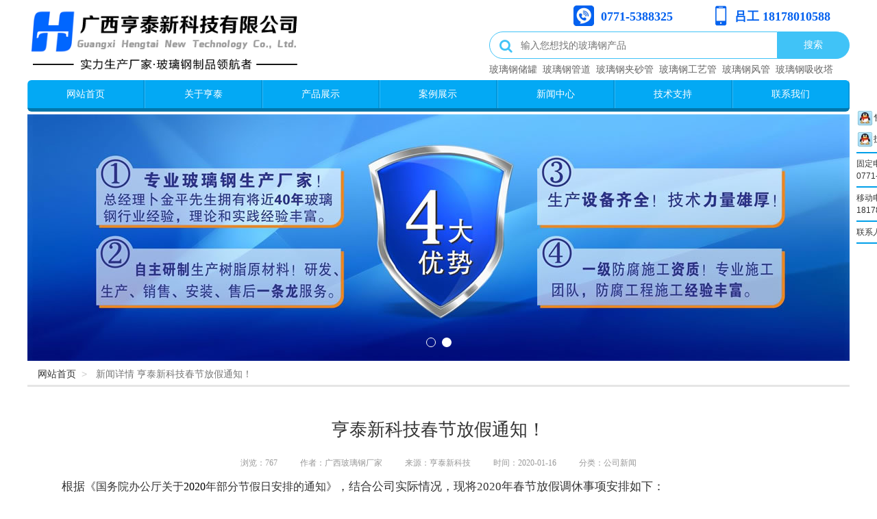

--- FILE ---
content_type: text/html
request_url: http://www.gxhengtai.com.cn/141568-141568_249253.html
body_size: 22610
content:
<!DOCTYPE html>
<html>
<head>
<!-- 启用极速模式(webkit) 911-->
<meta name="renderer" content="webkit">
<meta http-equiv="X-UA-Compatible" content="IE=Edge,chrome=1">
<meta http-equiv="Content-Type" content="text/html; charset=utf-8" />
<meta name="format-detection" content="telephone=no" />
<meta name="referrer" content="no-referrer-when-downgrade">
<meta name="keywords" content="广西亨泰,亨泰新科技,广西玻璃钢厂家">
<meta name="description" content="亨泰新科技携全体家人祝您：春节快乐！身体健康！万事如意！">
<title>亨泰新科技春节放假通知！ - 广西亨泰新科技有限公司</title>
<link rel="shortcut icon" type="image/x-icon" href="img/upimages/favicon.ico" />
<meta name="apple-mobile-web-app-capable" content="yes" />
<meta name="apple-mobile-web-app-status-bar-style" content="black" />
<meta name='apple-touch-fullscreen' content='yes' />
<meta name="full-screen" content="yes">
<meta name="viewport" content="width=device-width, initial-scale=1.0, maximum-scale=1.0, user-scalable=no" id="headScreen" />

<!-- SEO友好提示1 -->
<meta name="applicable-device" content="pc,mobile">
<!--[if lt IE 9]>
<script type="text/javascript" src="/js/comm/html5shiv.js"></script>
<script type="text/javascript" src="/js/comm/respond.min.js"></script>
<![endif]-->
<script type="text/javascript" src="js/comm/jquery.min.js"></script>
<script type="text/javascript" src="js/comm/jquery.lazyload.min.js"></script>
<script type="text/javascript" src="js/comm/jquery.nicescroll.min.js"></script>
<script type="text/javascript" src="js/comm/ubox.js" charset="utf-8"></script>
<script type="text/javascript" src="js/comm/wow.js" charset="utf-8"></script>
    <script>
        var js_comm_alert_okButton = '确认';
        var js_comm_alert_cancelButton = '取消';
        var js_comm_alert_login = '登录';
        var js_comm_alert_goreturn = '返回';
    </script>
<script type="text/javascript" src="js/comm/alert.js" charset="utf-8"></script>
<script type="text/javascript" src="js/0141568.js?1761638918" charset="utf-8"></script>
<script type="text/javascript" src="js/comm/comm.js?7" charset="utf-8"></script>
<link rel="stylesheet" type="text/css" href="css/comm/font/css/font-awesome.min.css">
<link rel="stylesheet" type="text/css" href="css/comm/animate.min.css"/>
<link rel="stylesheet" type="text/css" href="css/comm/box.css"/>
<link rel="stylesheet" type="text/css" href="css/comm/alert.css"/>
<link rel="stylesheet" type="text/css" href="css/comm/comm.css?1761638918"/>
<link rel="stylesheet" type="text/css" href="css/0141568.css?1761638918"/>
<link rel="stylesheet" type="text/css" href="css/comm/iconfont.css?1"/>

<script>
	var batchArr = [];
	var checkLoad = 0;//判断是否是回调完成的
</script>
<script>
    var isOpenMobie = 2;
    var isOpenPad = 1;
    if(isOpenMobie == 1){
        if(isOpenPad == 1){
            $("body").css("width","auto");
        }else{
            //是否手机端判断
            var ua = navigator.userAgent;
            var ipad = ua.match(/(iPad).*OS\s([\d_]+)/),
                isIphone =!ipad && ua.match(/(iPhone\sOS)\s([\d_]+)/),
                isAndroid = ua.match(/(Android)\s+([\d.]+)/),
                isMobile = isIphone || isAndroid;
            if(isMobile){
                // ?
                // $("body").css("width","1280px");
                // $("body").css("zoom", $(window).width() / 1280);
                var scale = window.screen.width / 1280; 
                $("head").append("<meta id='headScreen' class='c6x' content='width=1280, initial-scale="+scale+", maximum-scale="+scale+", user-scalable=no' name='viewport' />");
            }else{
                $("body").css("width","auto");
            }
        }
    }else{
        $("body").css("width","auto");
        $("head").append("<meta id='headScreen' content='width=device-width, initial-scale=1.0, maximum-scale=1.0, user-scalable=no' name='viewport' />");
    }

    //手机屏幕尺寸兼容 purewinter 2019-03-26
    $(window).on('load',function(){
        bodyScale();
    });
    function bodyScale(){
        var windowWidth = $(window).width();
        $("#bodyScale").remove();
        if(windowWidth < 680){
            var scale = windowWidth / 375;
            $("#headScreen").remove();
            $("head").append("<meta id='headScreen' content='width=375, initial-scale="+scale+", maximum-scale="+scale+", user-scalable=no' name='viewport' />");
        }else if(windowWidth < 960){
            var scale = windowWidth / 960;
            $("#headScreen").remove();
            $("head").append("<meta id='headScreen' content='width=960, initial-scale="+scale+", maximum-scale="+scale+", user-scalable=no' name='viewport' />");
        }
        $("body").css('visibility','visible');
    }
    
</script>

<script>

String.prototype.replaceAll= function(s1,s2){
    return this.replace(new RegExp(s1,"gm"),s2);
}
function getQueryVariable(variable)
{
    var query = window.location.search.substring(1);
    var vars = query.split("&");
    for (var i=0;i<vars.length;i++) {
        var pair = vars[i].split("=");
        if(pair[0] == variable){return pair[1];}
    }
    return(false);
}
var FIDUser = getQueryVariable('FIDUser');
var param = "idweb=6250&langid=0&UPermission=all&FIDUser=" + FIDUser;
document.getElementsByTagName('head')[0].appendChild(document. createElement('script')).src="https://s207js.nicebox.cn/exusers/login_html_v9_diy.php?" + param;
// 字体大小限制不跟随系统
$(document).ready(function(){
    if (typeof WeixinJSBridge == "object" && typeof WeixinJSBridge.invoke == "function") {
        handleFontSize();
    } else {
        document.addEventListener("WeixinJSBridgeReady", handleFontSize, false);
    }
    function handleFontSize() {
        // 设置网页字体为默认大小
        WeixinJSBridge.invoke('setFontSizeCallback', { 'fontSize' : 0 });
        // 重写设置网页字体大小的事件
        WeixinJSBridge.on('menu:setfont', function() {
            WeixinJSBridge.invoke('setFontSizeCallback', { 'fontSize' : 0 });
        });
    }
})

const screenZoom = 1;		
//制作屏幕缩放导致错乱的，不过还有问题，暂时屏蔽5个文件	20230625
// const screenZoom = 100 / Number(detectZoom());
// document.body.style.zoom = screenZoom;
// function detectZoom(){	//获取屏幕放大比例
// 	//是否手机端判断
// 	var ua = navigator.userAgent;
// 	var ipad = ua.match(/(iPad).*OS\s([\d_]+)/),
// 	    isIphone =!ipad && ua.match(/(iPhone\sOS)\s([\d_]+)/),
// 	    isAndroid = ua.match(/(Android)\s+([\d.]+)/),
// 	    isMobile = isIphone || isAndroid;
// 	if(ipad || isMobile){ return 100; }		//如果是ipad或手机真机/模拟机，不用调整
// 	let ratio = 0;
// 	if (window.devicePixelRatio !== undefined) {
// 		ratio = window.devicePixelRatio;
// 		console.log('ratio::'+ratio);
// 	}
// 	if (ratio) {
// 		ratio = Math.round(ratio * 100);
// 	}
// 	return ratio;	//返回电脑系统的放大比例
// }
$(window).on('load',function(){
    if (!(/msie [6|7|8|9]/i.test(navigator.userAgent))){
        setTimeout(function(){
            new WOW().init()
        },150)
    };
});
var DIY_WEBSITE_ID = "6250";
var DIY_JS_SERVER = "s207js.nicebox.cn";
var DIY_SCHEME = "https:";
</script>
            <script src="https://s207js.nicebox.cn/exusers/login_html_v9_diy.php?idweb=6250&langid=0&UPermission=all"></script>
    </head>
<body>

<!--这里专门处理百度分享文章显示缩略图不正确的问题，因为百度分享读取的是第一张图片，缩略图尽量在400x400,但是至好宽高都要大于400，前提是具有微信分享功能，图片地址通过jq传入 $(".baiduImg").attr("src",shareImg);-->
<div class="baiduImgSet" style="display: none;">
    <img src="img/comm/img_load.gif"  alt="img_load"  class="baiduImg"   data-original="">
</div>

<script type="text/javascript">var Default_isFT = 0;</script>
            <div id="comm_layout_header" class="layout   scrollView" >
                                <div class="view_contents ">
                                <div id="dh_style_11_1544752150002" class="view style_18 dh  lockHeightView " >
                
                                <div names="dh" class="view_contents " >
                    
<div id="menu" class="menu menuStyle_18">
	<div class="menuLayout">
		<ul class="miniMenu columnSet showmobile">
			<li class="leftBox">
				<div class="nav"></div>
				<div class="sidebar icoMenuSet"><i class="fa fa-navicon" onclick="setDhListen('style_01',this)"></i></div>
				<div class="menuScroll">
					<ul class="menuUlCopy">
						
						 
							 
								<li class="rflex" pageid="73914" showmobile=""><a class="mainMenuSet" href="index.html">
							

							


							网站首页</a>
								<i class="fa fa-angle-down" onclick="navSwtich(this,event)"></i>
							
								
								 
								</li>
								
						
						 
							 
								<li class="rflex" pageid="73916" showmobile=""><a class="mainMenuSet" href="women.html">
							

							


							关于亨泰</a>
								<i class="fa fa-angle-down" onclick="navSwtich(this,event)"></i>
							
								
								 
								</li>
								
						
						 
							 
								<li class="rflex" pageid="73915" showmobile=""><a class="mainMenuSet" href="chanpin.html">
							

							


							产品展示</a>
								<i class="fa fa-angle-down" onclick="navSwtich(this,event)"></i>
							
								
								 
								</li>
								
						
						 
							 
								<li class="rflex" pageid="74070" showmobile=""><a class="mainMenuSet" href="anli.html">
							

							


							案例展示</a>
								<i class="fa fa-angle-down" onclick="navSwtich(this,event)"></i>
							
								
								 
								</li>
								
						
						 
							 
								<li class="rflex" pageid="73917" showmobile=""><a class="mainMenuSet" href="xinwen.html">
							

							


							新闻中心</a>
								<i class="fa fa-angle-down" onclick="navSwtich(this,event)"></i>
							
								
								 
								</li>
								
						
						 
							 
								<li class="rflex" pageid="74073" showmobile=""><a class="mainMenuSet" href="jishu.html">
							

							


							技术支持</a>
								<i class="fa fa-angle-down" onclick="navSwtich(this,event)"></i>
							
								
								 
								</li>
								
						
						 
							 
								<li class="rflex" pageid="73918" showmobile=""><a class="mainMenuSet" href="lianxi.html">
							

							


							联系我们</a>
								<i class="fa fa-angle-down" onclick="navSwtich(this,event)"></i>
							
								
								 
								</li>
								
						
					</ul>
				</div>
			</li>
		</ul>
		<div class="menuUl_box columnSet showpc">
			<ul class="menuUl dflex maxWidth ">
				
				
				 
					
						<li class="rflex isLi" pageid="73914" showpc="">
					
				
						
							
							<a class="mainMenuSet Nosub" href="index.html">
							


							
								网站首页
								
								
								
							</a>
						
							
					 
						</li>
					
				
				
				 
					
						<li class="rflex isLi" pageid="73916" showpc="">
					
				
						
							
							<a class="mainMenuSet Nosub" href="women.html">
							


							
								关于亨泰
								
								
								
							</a>
						
							
					 
						</li>
					
				
				
				 
					
						<li class="rflex isLi" pageid="73915" showpc="">
					
				
						
							
							<a class="mainMenuSet Nosub" href="chanpin.html">
							


							
								产品展示
								
								
								
							</a>
						
							
					 
						</li>
					
				
				
				 
					
						<li class="rflex isLi" pageid="74070" showpc="">
					
				
						
							
							<a class="mainMenuSet Nosub" href="anli.html">
							


							
								案例展示
								
								
								
							</a>
						
							
					 
						</li>
					
				
				
				 
					
						<li class="rflex isLi" pageid="73917" showpc="">
					
				
						
							
							<a class="mainMenuSet Nosub" href="xinwen.html">
							


							
								新闻中心
								
								
								
							</a>
						
							
					 
						</li>
					
				
				
				 
					
						<li class="rflex isLi" pageid="74073" showpc="">
					
				
						
							
							<a class="mainMenuSet Nosub" href="jishu.html">
							


							
								技术支持
								
								
								
							</a>
						
							
					 
						</li>
					
				
				
				 
					
						<li class="rflex isLi" pageid="73918" showpc="">
					
				
						
							
							<a class="mainMenuSet Nosub" href="lianxi.html">
							


							
								联系我们
								
								
								
							</a>
						
							
					 
						</li>
					
				
				
			</ul>
			
			<div class="subBox">
				<div class="subBoxContent maxWidth">
					
					
					
					
					
					
					
					
					
					
					
					
					
					
					
				</div>
			</div>
			
		</div>
	</div>
</div>

<!-- 导航栏目有下级时禁止跳转 -->


<!-- 二级菜单宽度自适应 -->

<!-- 二级菜单图片宽度 -->









                </div>
            </div>
                        <div id="searchbox_style_01_1544755566446" class="view style_01 searchbox  lockHeightView " >
                
                                <div names="searchbox" class="view_contents " >
                    <div class="searchStyle_1">
	<form  onsubmit="return goSearch(this);" target=_self>
		<div class="searchForm modSet">
            
            <span class="searchPos-r">
          		<input class="inputSet search_input" name='pkeyword' id="pkeyword" placeholder="输入您想找的玻璃钢产品" />
				<i class="fa fa-search searchIcoSet"></i>
            </span>
            <button type="button" class="search-btn btnaSet" attrhref="chanpin.html" >搜索</button>
		</div>
	</form>
	
		<div class="keyWord">
		
			<a attrhref="chanpin.html" class="kwSet" href="javascript:;" onclick="document.getElementById('pkeyword').value = '玻璃钢储罐'; searchOne(this);">玻璃钢储罐</a>
		
			<a attrhref="chanpin.html" class="kwSet" href="javascript:;" onclick="document.getElementById('pkeyword').value = '玻璃钢管道'; searchOne(this);">玻璃钢管道</a>
		
			<a attrhref="chanpin.html" class="kwSet" href="javascript:;" onclick="document.getElementById('pkeyword').value = '玻璃钢夹砂管'; searchOne(this);">玻璃钢夹砂管</a>
		
			<a attrhref="chanpin.html" class="kwSet" href="javascript:;" onclick="document.getElementById('pkeyword').value = '玻璃钢工艺管'; searchOne(this);">玻璃钢工艺管</a>
		
			<a attrhref="chanpin.html" class="kwSet" href="javascript:;" onclick="document.getElementById('pkeyword').value = '玻璃钢风管'; searchOne(this);">玻璃钢风管</a>
		
			<a attrhref="chanpin.html" class="kwSet" href="javascript:;" onclick="document.getElementById('pkeyword').value = '玻璃钢吸收塔'; searchOne(this);">玻璃钢吸收塔</a>
		
		</div>
	
</div>




                </div>
            </div>
                        <div id="text_style_01_1544755626674" class="view style_01 text  lockHeightView " >
                
                                <div names="text" class="view_contents " >
                    
<script class="editor-view-extend">
    </script><a href="lianxi.html?pageid=73918" target='_self' style='color:inherit' class='editor-view-extend link-type-1-'>0771-5388325</a>                </div>
            </div>
                        <div id="homelink_style_01_1545199026462" class="view style_01 homelink  lockHeightView " >
                
                                <div names="homelink" class="view_contents " >
                    <style class="ccccc0">.breadcrumb {
	padding: 8px 15px;
	list-style: none;
	border-radius: 4px; 
}
.breadcrumb > li {
	display: inline-block;
}
.breadcrumb > li + li:before {
	content: "\003e\00a0";
	padding: 0 5px;
	color: #cccccc;
}
.breadcrumb > .active {
	color: #777777;
}

.location_style01 .fa-home{
	font-size:16px;
	margin-right:.25em;
}
.location_style01 .home-icon{
	height: 1.5em;
	float: left;
	margin-right:.8em;
}</style><ol class="breadcrumb location_style01">
	<li>
		<a class="tabItemSet" href="index.html" onclick="">
			
				
			
		网站首页</a>
	</li>
	
		
			<li class="active tabItemSet">
				
				新闻详情
				
				
				
				亨泰新科技春节放假通知！
				
			</li>
		
	
</ol><style>
    #homelink_style_01_1545199026462 .home-icon{width: px;}
    @media screen and (min-width:641px) and (max-width:1200px) {
        #homelink_style_01_1545199026462 .home-icon{width: px;}
    }
    @media screen and (max-width:640px) {
        #homelink_style_01_1545199026462 .home-icon{width: px;}
    }
            
</style>
<script>
    </script>
                </div>
            </div>
                        <div id="image_style_01_1545288376943" class="view style_01 image  " >
                
                                <div names="image" class="view_contents " >
                    
<script class="editor-view-extend">
    </script><div class="imgStyle CompatibleImg picSet" >
	
		<a href='lianxi.html?pageid=73918' target="_self" style="border-radius: inherit;">
	
			<img class="link-type- "  src="img/comm/img_load.gif" data-original="img/upimages/images1/tel.jpg" title="" alt="广西玻璃钢管道厂家" id="imageModeShow" style="border-radius: inherit;"/>
	
		</a>
	
</div>





<!-- 新加的js  -->




                </div>
            </div>
                        <div id="div_a_includeBlock_1545113764506" class="view a_includeBlock div  includeView " >
                
                                <div names="div" class="view_contents a_includeBlockView" >
                                    </div>
            </div>
                        <div id="banner_style_01_1539571756781" class="view style_01 banner  " >
                
                                <div names="banner" class="view_contents " >
                    <div class="bannerStyle_1 normal" viewId="banner_style_01_1539571756781" autoPc="0" autoPad="0" autoMobile="0">
	<div class="main_visual"> 
		
			<div class="flicking_con">
				
					<a href="#" class=""></a>
				
					<a href="#" class=""></a>
				
			</div>
		
		<div class="ground_glass"></div>
		<div class="main_image">
			
			<div class="img-list">
				
					<div class="img-item" style="">
						<img class="hide_img noimgLoadLate" src="https://cdn.yun.sooce.cn/1/6250/jpg/1622539994180ec8d36678f838adb.jpg?version=0" alt="广西玻璃钢厂家"/>
                        
                            <a class="picSet" href="chanpin.html" target=""><span class="img_0"></span></a>
                        
                    </div>
				
					<div class="img-item" style="left:100%;">
						<img class="hide_img noimgLoadLate" src="https://cdn.yun.sooce.cn/1/6250/jpg/165062115188698e0a92a1f0716d8.jpg?version=0" alt="广西玻璃钢生产厂家"/>
                        
                            <a class="picSet" href="women.html" target=""><span class="img_1"></span></a>
                        
                    </div>
				
			</div>
			
			
			<a href="javascript:;" class="btn_prev arrowSet"><i class='fa fa-angle-left awesome-font'></i><span class="text-font"><</span></a>
			<a href="javascript:;" class="btn_next arrowSet"><i class='fa fa-angle-right awesome-font'></i><span class="text-font">></span></a>
		</div>
	</div>
</div>









    
                    </div>
            </div>
                        <div id="image_logo_1545374100965" class="view logo image  " >
                
                                <div names="image" class="view_contents " >
                    <div class="logoStyle modSet">
	

<a href='women.html' target="_self"><img class="imgSet"  src="img/comm/img_load.gif" data-original="img/logo.png?1761638918" title="广西亨泰新科技有限公司" alt="广西亨泰新科技有限公司" style="width:100%; height:auto"/></a>


</div>                </div>
            </div>
                        <div id="image_style_01_1545375691115" class="view style_01 image  " >
                
                                <div names="image" class="view_contents " >
                    
<script class="editor-view-extend">
    </script><div class="imgStyle CompatibleImg picSet" >
	
		<a href='tel:18178010588' target="_self" style="border-radius: inherit;">
	
			<img class="link-type- "  src="img/comm/img_load.gif" data-original="https://cdn.yun.sooce.cn/1/6250/jpg/164023123526200a90527f27aacc8.jpg?version=0" title="" alt="广西玻璃钢厂家电话" id="imageModeShow" style="border-radius: inherit;"/>
	
		</a>
	
</div>





<!-- 新加的js  -->




                </div>
            </div>
                        <div id="banner_style_01_1545719299513" class="view style_01 banner  " >
                
                                <div names="banner" class="view_contents " >
                    <div class="bannerStyle_1 normal" viewId="banner_style_01_1545719299513" autoPc="0" autoPad="0" autoMobile="0">
	<div class="main_visual"> 
		
			<div class="flicking_con">
				
					<a href="#" class=""></a>
				
					<a href="#" class=""></a>
				
			</div>
		
		<div class="ground_glass"></div>
		<div class="main_image">
			
			<div class="img-list">
				
					<div class="img-item" style="">
						<img class="hide_img noimgLoadLate" src="https://cdn.yun.sooce.cn/1/6250/jpg/16225399941793b52406303a996c1.jpg?version=1622539998" alt="广西玻璃钢生产厂家"/>
                        
                            <a class="picSet" href="chanpin.html" target=""><span class="img_0"></span></a>
                        
                    </div>
				
					<div class="img-item" style="left:100%;">
						<img class="hide_img noimgLoadLate" src="https://cdn.yun.sooce.cn/1/6250/jpg/16506210471461576c829d2b627af.jpg?version=0" alt="广西玻璃钢厂家"/>
                        
                            <a class="picSet" href="women.html" target=""><span class="img_1"></span></a>
                        
                    </div>
				
			</div>
			
			
			<a href="javascript:;" class="btn_prev arrowSet"><i class='fa fa-angle-left awesome-font'></i><span class="text-font"><</span></a>
			<a href="javascript:;" class="btn_next arrowSet"><i class='fa fa-angle-right awesome-font'></i><span class="text-font">></span></a>
		</div>
	</div>
</div>









    
                    </div>
            </div>
                        <div id="searchbox_style_01_1545721636921" class="view style_01 searchbox  lockHeightView " >
                
                                <div names="searchbox" class="view_contents " >
                    <div class="searchStyle_1">
	<form  onsubmit="return goSearch(this);" target=_self>
		<div class="searchForm modSet">
            
            <span class="searchPos-r">
          		<input class="inputSet search_input" name='pkeyword' id="pkeyword" placeholder="输入您想找的玻璃钢产品" />
				<i class="fa fa-search searchIcoSet"></i>
            </span>
            <button type="button" class="search-btn btnaSet" attrhref="chanpin.html" >搜索</button>
		</div>
	</form>
	
</div>




                </div>
            </div>
                        <div id="qqol_style_03_1545786318285" class="view style_03 qqol  lockHeightView " >
                
                                <div names="qqol" class="view_contents " >
                    <!-- bgareaSet textSet titSet picSet -->
<div class="online-service-php online_style03"><div class="ol-list-php bgareaSet"><div class="clearfix ol-item-php ol-qq-online-php" style="margin: 0.5em 0px;"><a class="qq-btn qq-btn-pc textSet" target="_blank" href="//wpa.qq.com/msgrd?v=3&uin=2568361597&site=qq&menu=yes"><img border="0"  src="img/comm/img_load.gif" data-original="//s207js.nicebox.cn/images/qq_icon/icon-52.gif" alt="QQ在线" title="QQ在线">售前咨询</a><a class="qq-btn qq-btn-mobile textSet" target="_blank" href="mqqwpa://im/chat?chat_type=wpa&uin=2568361597&version=1&src_type=web&web_src=oicqzone.com"><img border="0"  src="img/comm/img_load.gif" data-original="//s207js.nicebox.cn/images/qq_icon/icon-52.gif" alt="QQ在线" title="QQ在线">售前咨询</a></div><div class="clearfix ol-item-php ol-qq-online-php" style="margin: 0.5em 0px;"><a class="qq-btn qq-btn-pc textSet" target="_blank" href="//wpa.qq.com/msgrd?v=3&uin=2568361597&site=qq&menu=yes"><img border="0"  src="img/comm/img_load.gif" data-original="//s207js.nicebox.cn/images/qq_icon/icon-52.gif" alt="QQ在线" title="QQ在线">技术支持</a><a class="qq-btn qq-btn-mobile textSet" target="_blank" href="mqqwpa://im/chat?chat_type=wpa&uin=2568361597&version=1&src_type=web&web_src=oicqzone.com"><img border="0"  src="img/comm/img_load.gif" data-original="//s207js.nicebox.cn/images/qq_icon/icon-52.gif" alt="QQ在线" title="QQ在线">技术支持</a></div><div class="ol-item-php ol-separator-php" style="height: 2px; background-color: #009fe9"></div><div class="ol-item-php ol-text-php textSet" style="margin: 0.5em 0px;">固定电话：0771-5388325</div><div class="ol-item-php ol-separator-php" style="height: 2px; background-color: #009fe9"></div><div class="ol-item-php ol-text-php textSet" style="margin: 0.5em 0px;">移动电话： 18178010588</div><div class="ol-item-php ol-separator-php" style="height: 2px; background-color: #009fe9"></div><div class="ol-item-php ol-text-php textSet" style="margin: 0.5em 0px;">联系人：吕工</div><div class="ol-item-php ol-separator-php" style="height: 2px; background-color: #009fe9"></div></div></div>
                </div>
            </div>
                        <div id="image_style_01_1603332112428" class="view style_01 image  " >
                
                                <div names="image" class="view_contents " >
                    
<script class="editor-view-extend">
    </script><div class="imgStyle CompatibleImg picSet" >
	
		<a href='lianxi.html?pageid=73918' target="_self" style="border-radius: inherit;">
	
			<img class="link-type- "  src="img/comm/img_load.gif" data-original="https://cdn.yun.sooce.cn/1/6250/gif/1603332233130eadd0a7e614dacbd.gif?version=0" title="" alt="广西玻璃钢管道厂家联系电话" id="imageModeShow" style="border-radius: inherit;"/>
	
		</a>
	
</div>





<!-- 新加的js  -->




                </div>
            </div>
                        <div id="text_style_01_1603332124368" class="view style_01 text  lockHeightView " >
                
                                <div names="text" class="view_contents " >
                    
<script class="editor-view-extend">
    </script><a href="lianxi.html?pageid=73918" target='_self' style='color:inherit' class='editor-view-extend link-type-1-'>吕工  18178010588</a>                </div>
            </div>
                            </div>
            </div>
                        <div id="layout_diy_1484042021" class="layout   scrollView" >
                                <div class="view_contents ">
                                <div id="newsDetail_style_01_1506318095542" class="view style_01 newsDetail  lockHeightView " >
                
                                <div names="newsDetail" class="view_contents " >
                    <style class="ccccc0">.clearfix:after{content:".";display:block;height:0;clear:both;visibility:hidden;}
.clearfix{zoom:1}
.LNewsCon .xinxi{white-space: nowrap;}
.newsText .dv-pagination .dv-link{float:left; display:inline-block; padding:0 .5em; margin:0 .25em; border:1px solid #ccc;}
.newsText .dv-pagination .dv-link.current{font-weight:bold}
.backNews,.nextNews{box-sizing:border-box;}
.btncommentSet{float:right;background-color:#369ae6;border:none;width:120px;height:35px;color:white;border-radius:5px;margin-top:8px;cursor:pointer;}
.btnclearSet{cursor:pointer;background-color:white;border:1px solid #369ae6;width:120px;height:35px;color:#369ae6;border-radius:5px;margin-top:8px;float:right;margin-left:10px;}

.revPorSet{margin-top:5px;width:calc(100% - 34px);height:200px;border:2px solid #369ae6;padding:10px 15px 10px 15px;}

@media screen and (max-width:640px) {
.backNews{width:44% !important;padding-left:5% !important;}
.nextNews{width:44% !important;padding-right:5% !important;}
.LNewsCon img{max-width:100%!important;height:auto!important;}
}

.news_pagination{
    width: 100%;
    margin: 0 auto;
    text-align: center;
}
.news_pagination .pagination_button{
    cursor: pointer;
    width: 34px;
    height: 34px;
    line-height: 34px;
    border-radius: 6px;
    font-size: 14px;
    display: inline-block;
    margin: 0 5px;
    border: 1px solid #e5e5e5;
    background: #ffffff;
}
.news_pagination .now_page{
    background: #4E6EF2;
    color: #ffffff;
    border: 0;
    width: 35px;
    height: 35px;
}
.news_pagination .show_all{
    width: 80px;
}
.news_pagination select{
    cursor: pointer;
    border-radius: 6px;
    width: 80px;
    height: 34px;
    font-size: 14px;
    display: inline-block;
    margin: 0 5px;
    border: 1px solid #e5e5e5;
    background: url('img/newsDetail/style_01/selectIcon01.png') no-repeat 97% 50%;
    background-size: 20px;
    padding: 0 7px;
}</style><script>// var content_div = '';
// var show_div = '';
// var flag="";
// var lang="";
// var show_style="";
// var page_length = "";
var content_length = 0;
var page_num = 1;
var start_flag = 0;
var end_flag = 0;
var content_arr = '';
// var total_lenth = 0;
// var page_count = 0;
function getPage(hideNewsContent) {
    if(flag == 2){
        var content = $(hideNewsContent).html();
        content_arr = content.split(/<hr[^>]*>/);
        page_count = content_arr.length;
    }
    else{
        total_lenth = $(hideNewsContent).text().trim().length;
        page_count = Math.ceil(total_lenth / page_length);
        content_arr  = $(hideNewsContent).html();
    }
    $(hideNewsContent).empty();
}

function goto(page,newsText,view_id,obj='', showAllText = '') {

	if(obj && !newsText && !view_id){
		view_id = $(obj).parents('.newsDetail').attr("id");
		newsText = '#'+view_id+' .newsText.contSet';
	}
    if(page != -1 && !is_login && need_check_login == 1){
        checkLogin();
    }

    if(page == -1 || is_login || need_check_login == 0){

        content_length = 0;
        start_flag = 0;
        end_flag = 0;
        if(page < 1) page_num = 1;
        else if(page > page_count) page_num = page_count;
        else page_num = page;
        if(flag == 1){
            $(newsText).html(content_arr);
            getChildren(newsText);
        }
        else{
            $(newsText).html(content_arr[page_num - 1]);
        }
        pagebutton(newsText, view_id, showAllText);
        if(page != -1){
            location.href = newsText;
        }
        setDivHeight(newsText)
    }

}

function getChildren(el) {
    var child = $(el).children();
    if(child.length > 0){
        child.each(function () {
            if(end_flag == 1) return false;
            content += $(this).contents().filter(function() {
                return this.nodeType === 3;
            }).text();
            content_length += $(this).contents().filter(function() {
                return this.nodeType === 3;
            }).text().length;

            //获取上一页结尾
            if(start_flag == 0 && content_length >= (page_num - 1) * page_length){
                var parents = $(this).parentsUntil(el);
                start_flag = 1;
                var need_length = content_length - ((page_num - 1) * page_length);
                //将当前页开头到上一页结尾为止多出来的内容去掉
                if(need_length > 0){
                    var now_html = $(this).html();
                    var now_text_length = $(this).contents().filter(function() {
                        return this.nodeType === 3;
                    }).text().length;
                    now_html = now_html.substring(now_text_length - need_length, now_html.length);
                    $(this).html(now_html);
                }

                parents.each(function () {
                    $(this).prevAll().remove();
                });
            }
            //获取当前页结尾
            if(content_length >= page_num * page_length){
                var parents = $(this).parentsUntil(el);
                var need_length = content_length - (page_num * page_length);
                if(need_length == 0){
                    parents.each(function () {
                        $(this).nextAll().remove();
                    });
                }
                else{
                    var now_text = $(this).contents().filter(function() {
                        return this.nodeType === 3;
                    }).text();
                    var need_text = now_text.substring(0, now_text.length - need_length);
                    $(this).text(need_text);
                    parents.each(function () {
                        $(this).nextAll().remove();
                    });
                }
                end_flag = 1;
                return false;
            }
            else {
                var flag = getChildren(this);
            }
        });
    }
}

function showAll() {
    if(need_check_login == 1){
        checkLogin();
    }
    if(is_login == true || need_check_login == 0){
        $('.news_pagination').remove();
        if(flag == 2){
            $(show_div).html(content_arr.join(''));
        }
        else{
            $(show_div).html(content_arr);
        }
        location.href = show_div;
        setDivHeight(show_div)
    }
}

function pagebutton(newsText,view_id, showAllText = '') {

    $('#'+view_id+' .news_pagination').remove();
    if (!showAllText) {
        showAllText = '显示全部';
    }

    var button_html = '<div class="news_pagination">';
    if(show_style == 1){
        for(var i = 1; i <= page_count; i++){
            if(i > page_count) break;
            if(i != page_num){
                button_html += '<span class="pagination_button" onclick="goto(' + i + `,'','',this, '` + showAllText + `')">` + i + '</span>';
            }
            else{
                button_html += '<span class="pagination_button now_page">' + i + '</span>';
            }
        }
    }
    else if(show_style == 2){
        button_html += `<select onchange="goto(this.value,'','',this, '` + showAllText + `')">`;
        for(var i = 1; i <= page_count; i++){
            if(i > page_count) break;
            button_html += '<option value="' + i + '" ' + (i == page_num ? 'selected' : '') + '>' + (lang == 'en' || lang == 2 ? ('Page ' + i) : ('第' + i + '页')) + '</option>';
        }
        button_html += '</select>';
    }
    else {
        var show_button = page_count > 8 ? 8 : page_count;
        var button_text = 1;

        if(page_num > 5){
            button_html += '<span class="pagination_button" onclick="goto(' + (page_num - 1) + `,'','',this, '` + showAllText + `')"><</span>`;
            button_text = page_num - 4;
        }

        for(var i = 1; i <= show_button; i++){
            if(button_text > page_count) break;
            if(button_text != page_num){
                button_html += '<span class="pagination_button" onclick="goto(' + button_text + `,'','',this, '` + showAllText + `')">` + button_text + '</span>';
            }
            else{
                button_html += '<span class="pagination_button now_page">' + button_text + '</span>';
            }
            button_text++;
        }

        if(page_num < page_count){
            button_html += '<span class="pagination_button" onclick="goto(' + (page_num + 1) + `,'','',this, '` + showAllText + `')">></span>`;
        }
    }
    button_html += '<span class="pagination_button show_all" onclick="showAll()">' + showAllText + '</span>';
    button_html += '</div>';

    $(newsText).after(button_html); 
	
}

function checkLogin(errorText = '', loginText = '') {
    var serverUrl = '//' + diy_js_server + '/sysTools.php?mod=viewsConn&act=checkUserLogin&idweb=' + id_web;
    if (!errorText) {
        errorText = '亲，您必须登录了才可继续查看该文章';
    }
    if (!loginText) {
        loginText = '马上登录';
    }

    //获取数据 xhrFields解决传输cookie问题
    $.ajax({
        type: 'get',
        cache: false,
        dataType: 'json',
        async: false,
        url: serverUrl,
        xhrFields: {
            withCredentials: true
        },
        crossDomain: true,
        success: function(result){
            if(result.is_login == false){
                var fun_str = is_mobile() ? 'OnLogin(' + lang +', 0, \'' + location.href + '\')' : 'OnLogin(' + lang +', 0)';
                var html = '<div class="mustlogin" style="position:fixed; z-index: 9999; top:0; left:0; width:100%; height:100%; overflow:hidden; background:rgba(0,0,0,.7); color:white; text-align:center;line-height:100%;">' +
                    '<div style="width:100%; height:100%; position:relative;" onclick="hideLogin()"></div>' +
                    '<div style="width:100%; position:absolute; top:50%; left:50%; transform:translateX(-50%) translateY(-50%); line-height:1.5; font-size:14px;">' + errorText + '，' +
                    '<a class=login_btn href="javascript:' + fun_str + ';" style="display:inline-block; border-bottom:1px solid white; color:white; font-size:14px;">' + loginText + '</a>' +
                    '</div>' +
                    '</div>';
                $('body').css({overflowY:'hidden',height:'100%'});
                $('body').append(html);
            }
            else {
                is_login = true
            }
        }
    });
}

function hideLogin() {
    $('.mustlogin').remove();
}</script><style>
    .LNewsCon { width: 100%; float: left; overflow: hidden;}
    .LNewsCon img{max-width: 100%;}
    .LNewsCon video{background:#eee;}
    .LNewsCon .smallC { text-align: center;}
    .LNewsCon .smallC font { text-align: center; color: #999; padding: 0 15px;}
    .LNewsCon .abstract { width: 100%; position: relative; border: 1px solid #e1e1e7; margin: 30px auto; overflow: hidden; box-sizing:border-box; padding: 18px; border-left: 4px solid #e1e1e7;}
    .LNewsCon .newsMoreA { width: 100%; height: 50px; margin: 30px auto; border: 1px solid #efefef; box-sizing:border-box;}
    .LNewsCon .newsText{padding: 10px; height: auto; box-sizing: border-box;}
    .LNewsCon .songti { font-family: Verdana, Tahoma, 宋体; font-size: 12px;}
    .backNews { text-align: left; height: 50px; line-height: 50px; padding-left: 20px; width: 45%; float: left; word-break: keep-all; white-space: nowrap; overflow: hidden; text-overflow: ellipsis; font-size: 12px; color: #999;}
    .newsMoreA a { font-size: 12px; color: #999;}
    .nextNews { text-align: right; height: 50px; line-height: 50px; padding-right: 20px; width: 45%; float: right; word-break: keep-all; white-space: nowrap; overflow: hidden; text-overflow: ellipsis; font-size: 12px; color: #999;}

    /*测试*/
    :root{--ck-highlight-marker-yellow:#fdfd77;--ck-highlight-marker-green:#63f963;--ck-highlight-marker-pink:#fc7999;--ck-highlight-marker-blue:#72cdfd;--ck-highlight-pen-red:#e91313;--ck-highlight-pen-green:#180}.marker-yellow{background-color:var(--ck-highlight-marker-yellow)}.marker-green{background-color:var(--ck-highlight-marker-green)}.marker-pink{background-color:var(--ck-highlight-marker-pink)}.marker-blue{background-color:var(--ck-highlight-marker-blue)}.pen-red{color:var(--ck-highlight-pen-red)}.pen-green,.pen-red{background-color:transparent}.pen-green{color:var(--ck-highlight-pen-green)}
    .LNewsCon .newsText{font-size:14px;}
    @media only screen and (max-width: 640px) {
        .LNewsCon .newsText iframe,.LNewsCon .newsText video,.LNewsCon .newsText table{width:100% !important;height:auto !important;}
        .LNewsCon .newsText iframe{min-height: 240px;}
        .LNewsCon .newsText ul,.LNewsCon .newsText ol {margin-left: 1.333em}
        .LNewsCon .newsText h2 {font-size: 1.5em}
        .LNewsCon .newsText h1 {font-size: 1.9em}
        .LNewsCon .newsText table{display: block;overflow: auto;}
    }
    @media only screen and (max-width: 1200px) {
        .LNewsCon .newsText table{width:calc(95vw - 40px)}
    }
    .LNewsCon .newsText p,.LNewsCon .newsText ul,.LNewsCon .newsText ol,.LNewsCon .newsText blockquote,.LNewsCon .newsText pre {font-size: 16px;line-height:1.35;margin: 5px 0;}
    .LNewsCon .newsText h1 {font-size: 2.36em;line-height: 1.33em;padding-top: 1em;margin-bottom: 1.67em}
    .LNewsCon .newsText h1+dl {margin-top: 1em}
    .LNewsCon .newsText dd {margin-bottom: 1em}
    .LNewsCon .newsText h1:first-of-type {width: 100%;padding-top: .5em;margin-bottom: 1.17em}
    .LNewsCon .newsText h1:first-of-type+h2 {padding-top: 0}
    .LNewsCon .newsText h2 {font-size: 1.68em;line-height: 1.68em;padding-top: 0.8em;margin-bottom: 0.4em;padding-bottom: .2em;font-weight: 400}
    .LNewsCon .newsText h2:first-of-type {clear: both}
    .LNewsCon .newsText h3 {font-size: 1.36em;line-height: 1.5em;padding-top: 0.8em;margin-bottom: 0.2em;font-weight: 400}
    .LNewsCon .newsText h4 {font-size: 1.2em;line-height: 1.4em;padding-top: 0.8em;margin-bottom: 0.2em;margin-bottom: 0.2em;padding-top: 0.8em;font-weight: 400}
    .LNewsCon .newsText h5 {font-size: 1em;line-height: 1.6em;padding-top: 0.2em;margin-bottom: 0.8em;font-weight: 400}
    .LNewsCon .newsText .info-box>h2,.LNewsCon .newsText .info-box>h3,.LNewsCon .newsText .info-box>h4 {padding-top: 0}
    .LNewsCon .newsText strong,.LNewsCon .newsText b {font-weight: bold;}
    .LNewsCon .newsText i,.LNewsCon .newsText em {font-style: italic}
    .LNewsCon .newsText pre {overflow: hidden}
    .LNewsCon .newsText code {font-family: "SF Mono",menlo,monaco,"Roboto Mono",Consolas,"Lucida Console",monospace;font-size: .866666em;padding: 1.333em}
    .LNewsCon .newsText code:not(.hljs) {background: rgba(202,205,207,0.3);padding: .1em .25em;border-radius: 3px}
    .LNewsCon .newsText code:not(.hljs):after {letter-spacing: -1em;content: "\00a0"}
    .LNewsCon .newsText code:not(.hljs):before {letter-spacing: -1em;content: "\00a0"}
    .LNewsCon .newsText a code:not(.hljs) {color: #1b3af2}
    .LNewsCon .newsText .hljs {background: #2b2c26}
    .LNewsCon .newsText .hljs a {color: #fff}
    .LNewsCon .newsText .hljs code {background: none;padding: 0;font-size: 1em}
    .LNewsCon .newsText blockquote {border-left: 1px solid #bdbdbd;padding-left: 10px;padding-top: 0;font-style: italic}
    .LNewsCon .newsText kbd {display: inline-block;background: #f5f5f5;border: solid 1px #b5c6d2;border-bottom-color: #97afbf;box-shadow: inset 0 -1px 0 #97afbf;font-family: "SF Mono",menlo,monaco,"Roboto Mono",Consolas,"Lucida Console",monospace;font-size: .8em;padding: .25em .5em;line-height: 1em;vertical-align: middle;border-radius: 3px}
    .LNewsCon .newsText ul,.LNewsCon .newsText ol {margin-left: 2.666em;margin-bottom: 0.8em}
    .LNewsCon .newsText ul ul,.LNewsCon .newsText ul ol,.LNewsCon .newsText ol ul,.LNewsCon .newsText ol ol {padding-top: 0;margin-bottom: 0}
    .LNewsCon .newsText ul ul:last-of-type,.LNewsCon .newsText ul ol:last-of-type,.LNewsCon .newsText ol ul:last-of-type,.LNewsCon .newsText ol ol:last-of-type {margin-bottom: .33333em}
    .LNewsCon .newsText ul li:last-of-type,.LNewsCon .newsText ol li:last-of-type {margin-bottom: 0}
    .LNewsCon .newsText p img {margin: 0 auto;box-sizing: content-box}
    .LNewsCon .newsText iframe:not(.cke_wysiwyg_frame) {display: block;margin: 0 auto}
    .LNewsCon .newsText ol {list-style-type: decimal}
    .LNewsCon .newsText table {margin: 0;border-collapse: collapse;max-width:1180px;}
    .LNewsCon .newsText table code {word-break: break-word;white-space: normal}
    .LNewsCon .newsText table[align=left]{margin: 0 auto 0 0;}
    .LNewsCon .newsText table[align=center]{margin: 0 auto;}
    .LNewsCon .newsText table[align=right]{margin: 0 0 0 auto;}
    .LNewsCon .newsText td,.LNewsCon .newsText th {border: 1px solid #e9e9e9;min-width: 2em;padding: .4em !important;}
    .LNewsCon .newsText th {font-weight: bold;background: #fafafa;}
    .LNewsCon .newsText abbr {position: relative;cursor: default;text-decoration: none;border-bottom: 1px dotted #000}
    .LNewsCon .newsText abbr::before {content: attr(title);display: none;position: absolute;bottom: calc( -100% - 15px);left: 50%;transform: translateX(-50%);padding: 3px 5px;font-size: 0.9em;font-weight: bold;border-radius: 3px;color: #fff;background: black;white-space: nowrap}
    .LNewsCon .newsText abbr::after {content: '';display: none;position: absolute;bottom: -5px;left: 50%;transform: translateX(-50%);width: 0;height: 0;border-style: solid;border-width: 0 5px 5px 5px;border-color: transparent transparent #000 transparent;}
    .LNewsCon .newsText abbr:hover::before,.LNewsCon .newsText abbr:hover::after {display: block}
    .LNewsCon .newsText ol{display: block;list-style-type: decimal;margin-block-start: 0;margin-block-end: 0;margin-inline-start: 0px;margin-inline-end: 0px;padding-inline-start: 30px;}
    .LNewsCon .newsText ol li{list-style: decimal;font-size:1em;}
    .LNewsCon .newsText ul{display: block;list-style-type: disc;margin-block-start: 0;margin-block-end: 0;margin-inline-start: 0px;margin-inline-end: 0px;padding-inline-start: 30px;}
    .LNewsCon .newsText ul li{list-style: disc;font-size:1em;}
    .LNewsCon .newsText a{color: -webkit-link;cursor: pointer;text-decoration: underline;}
    .LNewsCon .newsText sub{vertical-align: sub;font-size: smaller;}
    .LNewsCon .newsText sup{vertical-align: super;font-size: smaller;}
    .LNewsCon .newsText .media{margin: 10px auto;max-width: 100%;}

</style>
<!-- revPorSet,btncommentSet,btnclearSet -->
<div class="LNewsCon modSet">
	
	<h1 class="newsBigTit titleSet">亨泰新科技春节放假通知！</h1>
	
	<div class="smallC" style="position:relative;">
	
	
		
			<font class="songti xinxi newsInfoSet">浏览：<script language="JavaScript" src="//s207js.nicebox.cn/news/click.php?newsid=249253&idweb=6250"></script></font>
		
	
	
	<font class="songti xinxi newsInfoSet">作者：广西玻璃钢厂家</font>
	
	
	<a href="" title="" target="_blank"><font class="songti xinxi newsInfoSet" style="cursor: pointer;">来源：亨泰新科技</font></a>
	
	
	
        <font class="songti xinxi newsInfoSet">时间：2020-01-16</font>
	
	
	
	<font class="songti xinxi newsInfoSet">分类：公司新闻</font>
	
	
   </div>
   
   
   <div class="detailContentView">
   	   <div class="newsText songti contSet detailContent" style="overflow:hidden;" data-dvused="0" data-dvflag="1" data-dvsize="0" data-dvstyle="0">
   	   	   
   	   	   		<p><span style="margin: 0px; padding: 0px; color: #333333; font-size: 16.8px; font-family: 宋体, SimSun; outline: none !important;">&nbsp; &nbsp; &nbsp; &nbsp;根据<span style="margin: 0px; padding: 0px; color: #333333; font-family: 宋体, SimSun; font-size: 16px; outline: none !important;"><span style="margin: 0px; padding: 0px; font-family: 宋体, SimSun; color: #333333; background-color: #FFFFFF; outline: none !important;">《国务院办公厅关于</span><span style="font-size: 16px; margin: 0px; padding: 0px; font-family: 宋体, SimSun; background-color: #FFFFFF; color: #000000; outline: none !important;">2020</span><span style="margin: 0px; padding: 0px; font-family: 宋体, SimSun; color: #333333; background-color: #FFFFFF; outline: none !important;">年部分节假日安排的通知》</span></span>，结合公司实际情况，现将2020年春节放假调休事项安排如下：</span><br/><span style="margin: 0px; padding: 0px; color: #333333; font-size: 16.8px; font-family: 宋体, SimSun; outline: none !important;">&nbsp; &nbsp; &nbsp; &nbsp;放假时间为：<span style="margin: 0px; padding: 0px; font-size: 16.8px; outline: none !important;">1月22日至1月31日</span>，2月1日开始正常上班。<a href="women.html" title="" target="" style="color: rgb(0, 112, 192); text-decoration: underline;"><span style="margin: 0px; padding: 0px; font-size: 16.8px; font-family: 宋体, SimSun; color: #0070C0; outline: none !important;"><object><a href='women.html' class='inherit_the_style' target='_blank'>亨泰</a></object>新科技</span></a>携全体家人祝您：春节快乐！身体健康！万事如意！</span></p><p style="text-align: center;"><span style="margin: 0px; padding: 0px; color: #333333; font-size: 16.8px; font-family: 宋体, SimSun; outline: none !important;"><img src="https://cdn.yun.sooce.cn/1/6250/jpg/157915989938764ae2e0493c9f3e1.jpg?version=0"/></span></p>
   	   	   
   	   </div>
   </div>
   
   
   
   <div class="newsMoreA">
	  <div class="backNews "><a href="141568-141568_288352.html" class="backnewsSet">上一篇: 广西玻璃钢管道厂家供应各种玻璃钢管！</a></div>
	  <div class="nextNews "><a href="141568-141568_219440.html" style="text-align:right;" class="nextnewsSet">下一篇: 广西车汇城玻璃钢项目交付使用。</a></div>
   </div>
   

	
</div>

<div style='clear:both'></div>
    <script>
        $(function(){
            var num = parseInt($('#'+"newsDetail_style_01_1506318095542").parent().parent().css("height"))-270+parseInt($('#'+"newsDetail_style_01_1506318095542").css("height"));
            $('#'+"newsDetail_style_01_1506318095542").parent().parent().css("height",num+'px');
        });
    </script>
    <!-- 点击放大图片 -->
    

<style>
    /* table滑动动效果 */
    .tableviewcontent{overflow-x: auto;}
    @media screen and (max-width:640px){
        .tableviewcontent{overflow-x: auto;scrollbar-width: none;}
        .tableviewcontent::-webkit-scrollbar{display: none;}
    }
    #newsDetail_style_01_1506318095542 .detailContentView img{max-width: 100%;}
            .LNewsCon .newsBigTit { font-size: 26px; color: #333333; margin-bottom: 20px; text-align: center;font-weight:;}
    .smartphoto-list{width:100%!important;height: 100%!important;}
    .smartphoto-img-wrap{width: 100%!important;transform: translateY(-50%)!important;top: 50%;position: relative;}
    .smartphoto-img-wrap>img{width:100%!important;height: auto!important;}
	#newsDetail_style_01_1506318095542 .content_load{text-align: center; padding: 10px; font-size: 12px; color: #666;}
	#newsDetail_style_01_1506318095542 .content_load .icon{ margin-right: 5px; vertical-align: middle;}
	#newsDetail_style_01_1506318095542 .content_load span{vertical-align: middle;}
	@media screen and (max-width:1199px){
		.LNewsCon .newsBigTit { font-size: 24px;}
	}
	@media screen and (max-width:767px){
		.LNewsCon .newsBigTit { font-size: 18px;}
	}
</style>
<script>
	detailHeightAuto("newsDetail_style_01_1506318095542", "详情加载中");
</script>


                </div>
            </div>
                            </div>
            </div>
                        <div id="layout_1506318122695" class="layout   scrollView" >
                                <div class="view_contents ">
                                    </div>
            </div>
                        <div id="comm_layout_footer" class="layout   scrollView" >
                                <div class="view_contents ">
                                <div id="text_style_01_1539585066491" class="view style_01 text  lockHeightView " >
                
                                <div names="text" class="view_contents " >
                    
<script class="editor-view-extend">
    </script>广西亨泰新科技有限公司©2019-2025                </div>
            </div>
                        <div id="flink_style_01_1544758831076" class="view style_01 flink  lockHeightView " >
                
                                <div names="flink" class="view_contents " >
                    
<ul class="flinkStyle_01 style_01 cell-box float_wide">
    
        <li class="cell modSet">
            <div class="content ">
                
                <a class="connectName textSet" href="http://www.shuya-paper.com" target="_blank">卫生巾贴牌</a>
            </div>
        </li>
    
        <li class="cell modSet">
            <div class="content ">
                
                <a class="connectName textSet" href="http://www.gxhengtai.com.cn/73920-73920_172866.html" target="_blank">广西玻璃钢管</a>
            </div>
        </li>
    
        <li class="cell modSet">
            <div class="content ">
                
                <a class="connectName textSet" href="http://www.diantuu.com" target="_blank">南宁印刷</a>
            </div>
        </li>
    
        <li class="cell modSet">
            <div class="content ">
                
                <a class="connectName textSet" href="http://gxhengtai.sooshong.com" target="_blank">广西玻璃钢防腐罐</a>
            </div>
        </li>
    
        <li class="cell modSet">
            <div class="content ">
                
                <a class="connectName textSet" href="http://www.gxhengtai.cpooo.com" target="_blank">广西玻璃钢夹砂管</a>
            </div>
        </li>
    
        <li class="cell modSet">
            <div class="content ">
                
                <a class="connectName textSet" href="http://www.123zdm.com" target="_blank">江门自动门</a>
            </div>
        </li>
    
        <li class="cell modSet">
            <div class="content ">
                
                <a class="connectName textSet" href="http://www.123autodoor.com" target="_blank">南宁旋转门厂家</a>
            </div>
        </li>
    
        <li class="cell modSet">
            <div class="content ">
                
                <a class="connectName textSet" href="http://www.gxhengtai.com.cn/73920-73920_172866.html" target="_blank">广西玻璃钢夹砂管道</a>
            </div>
        </li>
    
        <li class="cell modSet">
            <div class="content ">
                
                <a class="connectName textSet" href="http://www.gxjiyu.com" target="_blank">继禹环保</a>
            </div>
        </li>
    
        <li class="cell modSet">
            <div class="content ">
                
                <a class="connectName textSet" href="http://www.123jiancai.com" target="_blank">感应门</a>
            </div>
        </li>
    
        <li class="cell modSet">
            <div class="content ">
                
                <a class="connectName textSet" href="http://www.123geduan.com" target="_blank">玻璃隔断</a>
            </div>
        </li>
    
        <li class="cell modSet">
            <div class="content ">
                
                <a class="connectName textSet" href="http://www.123boli.com" target="_blank">玻璃安装</a>
            </div>
        </li>
    
        <li class="cell modSet">
            <div class="content ">
                
                <a class="connectName textSet" href="http://www.123menchuang.com" target="_blank">玻璃门</a>
            </div>
        </li>
    
        <li class="cell modSet">
            <div class="content ">
                
                <a class="connectName textSet" href="http://www.123zidongmen.com" target="_blank">南宁自动门</a>
            </div>
        </li>
    
        <li class="cell modSet">
            <div class="content ">
                
                <a class="connectName textSet" href="http://www.gxhengtai.com.cn/73920-73920_238504.html" target="_blank">广西玻璃钢工艺管</a>
            </div>
        </li>
    
        <li class="cell modSet">
            <div class="content ">
                
                <a class="connectName textSet" href="http://www.gxhengtai.com.cn/73920-73920_346622.html" target="_blank">广西玻璃钢风管</a>
            </div>
        </li>
    
        <li class="cell modSet">
            <div class="content ">
                
                <a class="connectName textSet" href="http://www.123boligang.com.cn" target="_blank">广西玻璃钢吸收塔</a>
            </div>
        </li>
    
        <li class="cell modSet">
            <div class="content ">
                
                <a class="connectName textSet" href="http://www.gxhengtai.com.cn/73920-73920_221211.html" target="_blank">广西玻璃钢喷淋塔</a>
            </div>
        </li>
    
        <li class="cell modSet">
            <div class="content ">
                
                <a class="connectName textSet" href="http://www.gxhengtai.com.cn/73920-73920_181031.html" target="_blank">广西玻璃钢防腐</a>
            </div>
        </li>
    
        <li class="cell modSet">
            <div class="content ">
                
                <a class="connectName textSet" href="http://www.123boligang.com" target="_blank">广西玻璃钢管道</a>
            </div>
        </li>
    
        <li class="cell modSet">
            <div class="content ">
                
                <a class="connectName textSet" href="http://www.123boligang.com.cn" target="_blank">广西玻璃钢罐厂家</a>
            </div>
        </li>
    
    <div class="clear"></div>
</ul> 



                </div>
            </div>
                        <div id="dh_style_18_1545029454993" class="view style_18 dh  lockHeightView " >
                
                                <div names="dh" class="view_contents " >
                    
<div id="menu" class="menu menuStyle_18">
	<div class="menuLayout">
		<ul class="miniMenu columnSet showmobile">
			<li class="leftBox">
				<div class="nav"></div>
				<div class="sidebar icoMenuSet"><i class="fa fa-navicon" onclick="setDhListen('style_01',this)"></i></div>
				<div class="menuScroll">
					<ul class="menuUlCopy">
						
						 
							 
								<li class="rflex" pageid="73914" showmobile=""><a class="mainMenuSet" href="index.html">
							

							


							网站首页</a>
								<i class="fa fa-angle-down" onclick="navSwtich(this,event)"></i>
							
								
								 
								</li>
								
						
						 
							 
								<li class="rflex" pageid="73916" showmobile=""><a class="mainMenuSet" href="women.html">
							

							


							关于亨泰</a>
								<i class="fa fa-angle-down" onclick="navSwtich(this,event)"></i>
							
								
								 
								</li>
								
						
						 
							 
								<li class="rflex" pageid="73915" showmobile=""><a class="mainMenuSet" href="chanpin.html">
							

							


							产品展示</a>
								<i class="fa fa-angle-down" onclick="navSwtich(this,event)"></i>
							
								
								 
								</li>
								
						
						 
							 
								<li class="rflex" pageid="74070" showmobile=""><a class="mainMenuSet" href="anli.html">
							

							


							案例展示</a>
								<i class="fa fa-angle-down" onclick="navSwtich(this,event)"></i>
							
								
								 
								</li>
								
						
						 
							 
								<li class="rflex" pageid="73917" showmobile=""><a class="mainMenuSet" href="xinwen.html">
							

							


							新闻中心</a>
								<i class="fa fa-angle-down" onclick="navSwtich(this,event)"></i>
							
								
								 
								</li>
								
						
						 
							 
								<li class="rflex" pageid="74073" showmobile=""><a class="mainMenuSet" href="jishu.html">
							

							


							技术支持</a>
								<i class="fa fa-angle-down" onclick="navSwtich(this,event)"></i>
							
								
								 
								</li>
								
						
						 
							 
								<li class="rflex" pageid="73918" showmobile=""><a class="mainMenuSet" href="lianxi.html">
							

							


							联系我们</a>
								<i class="fa fa-angle-down" onclick="navSwtich(this,event)"></i>
							
								
								 
								</li>
								
						
					</ul>
				</div>
			</li>
		</ul>
		<div class="menuUl_box columnSet showpc">
			<ul class="menuUl dflex maxWidth ">
				
				
				 
					
						<li class="rflex isLi" pageid="73914" showpc="">
					
				
						
							
							<a class="mainMenuSet Nosub" href="index.html">
							


							
								网站首页
								
								
								
							</a>
						
							
					 
						</li>
					
				
				
				 
					
						<li class="rflex isLi" pageid="73916" showpc="">
					
				
						
							
							<a class="mainMenuSet Nosub" href="women.html">
							


							
								关于亨泰
								
								
								
							</a>
						
							
					 
						</li>
					
				
				
				 
					
						<li class="rflex isLi" pageid="73915" showpc="">
					
				
						
							
							<a class="mainMenuSet Nosub" href="chanpin.html">
							


							
								产品展示
								
								
								
							</a>
						
							
					 
						</li>
					
				
				
				 
					
						<li class="rflex isLi" pageid="74070" showpc="">
					
				
						
							
							<a class="mainMenuSet Nosub" href="anli.html">
							


							
								案例展示
								
								
								
							</a>
						
							
					 
						</li>
					
				
				
				 
					
						<li class="rflex isLi" pageid="73917" showpc="">
					
				
						
							
							<a class="mainMenuSet Nosub" href="xinwen.html">
							


							
								新闻中心
								
								
								
							</a>
						
							
					 
						</li>
					
				
				
				 
					
						<li class="rflex isLi" pageid="74073" showpc="">
					
				
						
							
							<a class="mainMenuSet Nosub" href="jishu.html">
							


							
								技术支持
								
								
								
							</a>
						
							
					 
						</li>
					
				
				
				 
					
						<li class="rflex isLi" pageid="73918" showpc="">
					
				
						
							
							<a class="mainMenuSet Nosub" href="lianxi.html">
							


							
								联系我们
								
								
								
							</a>
						
							
					 
						</li>
					
				
				
			</ul>
			
			<div class="subBox">
				<div class="subBoxContent maxWidth">
					
					
					
					
					
					
					
					
					
					
					
					
					
					
					
				</div>
			</div>
			
		</div>
	</div>
</div>

<!-- 导航栏目有下级时禁止跳转 -->


<!-- 二级菜单宽度自适应 -->

<!-- 二级菜单图片宽度 -->









                </div>
            </div>
                        <div id="text_style_01_1545640847503" class="view style_01 text  lockHeightView " >
                
                                <div names="text" class="view_contents " >
                    
<script class="editor-view-extend">
    </script><a href="https://beian.miit.gov.cn" target='_blank' style='color:inherit' class='editor-view-extend link-type-3-'>桂ICP备18012321号</a>                </div>
            </div>
                        <div id="image_style_01_1564736735068" class="view style_01 image  " >
                
                                <div names="image" class="view_contents " >
                    
<script class="editor-view-extend">
    </script><div class="imgStyle CompatibleImg picSet" >
	
			<img class="link-type- "  src="img/comm/img_load.gif" data-original="img/upimages/images1/20190802170633305.png" title="" alt="广西网络警察" id="imageModeShow" style="border-radius: inherit;"/>
	
</div>





<!-- 新加的js  -->




                </div>
            </div>
                        <div id="text_style_01_1564736802344" class="view style_01 text  lockHeightView " >
                
                                <div names="text" class="view_contents " >
                    
<script class="editor-view-extend">
    </script><a href="http://www.beian.gov.cn/portal/registerSystemInfo?recordcode=45010302001864" target='_blank' style='color:inherit' class='editor-view-extend link-type-3-'>桂公网安备 45010302001864号</a>                </div>
            </div>
                        <div id="flink_style_01_1610701794352" class="view style_01 flink  lockHeightView " >
                
                                <div names="flink" class="view_contents " >
                    
<ul class="flinkStyle_01 style_01 cell-box float_wide">
    
        <li class="cell modSet">
            <div class="content ">
                
                <a class="connectName textSet" href="http://www.shuya-paper.com" target="_blank">卫生巾贴牌</a>
            </div>
        </li>
    
        <li class="cell modSet">
            <div class="content ">
                
                <a class="connectName textSet" href="http://www.gxjiyu.com" target="_blank">继禹</a>
            </div>
        </li>
    
        <li class="cell modSet">
            <div class="content ">
                
                <a class="connectName textSet" href="http://www.gxhengtai.com.cn/73920-73920_172866.html" target="_blank">广西玻璃钢管</a>
            </div>
        </li>
    
        <li class="cell modSet">
            <div class="content ">
                
                <a class="connectName textSet" href="http://www.diantuu.com" target="_blank">南宁印刷</a>
            </div>
        </li>
    
        <li class="cell modSet">
            <div class="content ">
                
                <a class="connectName textSet" href="http://gxhengtai.sooshong.com" target="_blank">广西玻璃钢厂家</a>
            </div>
        </li>
    
        <li class="cell modSet">
            <div class="content ">
                
                <a class="connectName textSet" href="http://www.gxhengtai.cpooo.com" target="_blank">广西玻璃钢储罐</a>
            </div>
        </li>
    
        <li class="cell modSet">
            <div class="content ">
                
                <a class="connectName textSet" href="http://www.123zdm.com" target="_blank">江门自动门</a>
            </div>
        </li>
    
        <li class="cell modSet">
            <div class="content ">
                
                <a class="connectName textSet" href="http://www.123zidongmen.com" target="_blank">南宁自动门</a>
            </div>
        </li>
    
        <li class="cell modSet">
            <div class="content ">
                
                <a class="connectName textSet" href="http://www.123boligang.com" target="_blank">广西玻璃钢管厂家</a>
            </div>
        </li>
    
        <li class="cell modSet">
            <div class="content ">
                
                <a class="connectName textSet" href="http://www.123boligang.com.cn" target="_blank">广西玻璃钢吸收塔</a>
            </div>
        </li>
    
        <li class="cell modSet">
            <div class="content ">
                
                <a class="connectName textSet" href="http://www.gxhengtai.com.cn/73920-73920_172866.html" target="_blank">广西玻璃钢夹砂管道</a>
            </div>
        </li>
    
        <li class="cell modSet">
            <div class="content ">
                
                <a class="connectName textSet" href="http://www.123jiancai.com" target="_blank">南宁感应门</a>
            </div>
        </li>
    
        <li class="cell modSet">
            <div class="content ">
                
                <a class="connectName textSet" href="http://www.123geduan.com" target="_blank">南宁玻璃隔断</a>
            </div>
        </li>
    
        <li class="cell modSet">
            <div class="content ">
                
                <a class="connectName textSet" href="http://www.123boli.com" target="_blank">南宁玻璃安装</a>
            </div>
        </li>
    
        <li class="cell modSet">
            <div class="content ">
                
                <a class="connectName textSet" href="http://www.123menchuang.com" target="_blank">南宁玻璃门定做</a>
            </div>
        </li>
    
        <li class="cell modSet">
            <div class="content ">
                
                <a class="connectName textSet" href="http://www.123autodoor.com" target="_blank">南宁旋转门厂家</a>
            </div>
        </li>
    
    <div class="clear"></div>
</ul> 



                </div>
            </div>
                            </div>
            </div>
            <div class="bottomMenu 123"><ul><li style="height:100%;">
							<a href="index.html" class="" style=""><div class="menuItem iconTxt"><div class="menuIco"><img  src="img/comm/img_load.gif" data-original="https://cdn.yun.sooce.cn/1/6250/gif/160378705764776c22267eb35a2ed.gif?version=0" alt="亨泰首页"></div><input type="hidden" class="menuIcon" value="" ><input type="hidden" class="menuColor" value="" ><div class="menuName" style="color:#333333;">亨泰首页</div></div></a>
							<div class="submenuItems" style="display:none;"></div>
						</li><li style="height:100%;">
							<a href="javascript:;" class="showSubMenu" style=""><div class="menuItem iconTxt"><div class="menuIco"><img  src="img/comm/img_load.gif" data-original="https://cdn.yun.sooce.cn/1/6250/gif/1603787057752db47e0e82ea77ee8.gif?version=1603787062" alt="关于亨泰"></div><input type="hidden" class="menuIcon" value="" ><input type="hidden" class="menuColor" value="" ><div class="menuName" style="color:#333333;">关于亨泰</div></div></a>
							<div class="submenuItems" style="display:none;"><a href="women.html">公司介绍</a><a href="xinwen.html">新闻中心</a><a href="jishu.html">技术支持</a></div>
						</li><li style="height:100%;">
							<a href="chanpin.html" class="" style=""><div class="menuItem iconTxt"><div class="menuIco"><img  src="img/comm/img_load.gif" data-original="https://cdn.yun.sooce.cn/1/6250/gif/160378705766092f10d114c273f6d.gif?version=1603787061" alt="产品展示"></div><input type="hidden" class="menuIcon" value="" ><input type="hidden" class="menuColor" value="" ><div class="menuName" style="color:#333333;">产品展示</div></div></a>
							<div class="submenuItems" style="display:none;"></div>
						</li><li style="height:100%;">
							<a href="anli.html" class="" style=""><div class="menuItem iconTxt"><div class="menuIco"><img  src="img/comm/img_load.gif" data-original="https://cdn.yun.sooce.cn/1/6250/gif/1603787057712caa1724c8839cb12.gif?version=1603787061" alt="案例展示"></div><input type="hidden" class="menuIcon" value="" ><input type="hidden" class="menuColor" value="" ><div class="menuName" style="color:#333333;">案例展示</div></div></a>
							<div class="submenuItems" style="display:none;"></div>
						</li><li style="height:100%;">
							<a href="lianxi.html" class="" style=""><div class="menuItem iconTxt"><div class="menuIco"><img  src="img/comm/img_load.gif" data-original="https://cdn.yun.sooce.cn/1/6250/gif/160378705771723571b7ebabc76b8.gif?version=1603787062" alt="联系亨泰"></div><input type="hidden" class="menuIcon" value="" ><input type="hidden" class="menuColor" value="" ><div class="menuName" style="color:#333333;">联系亨泰</div></div></a>
							<div class="submenuItems" style="display:none;"></div>
						</li></ul></div>
<script>
$(function(){
    // 当设备为iphoneX，ios13以上时，会出现黑色横条
    let isIPhoneMobile = /iphone/gi.test(window.navigator.userAgent) && window.devicePixelRatio;
    let isIPhoneX_XS = isIPhoneMobile && window.devicePixelRatio === 3 && window.screen.width === 375 && window.screen.height === 812;
    let isIPhoneXSMax = isIPhoneMobile && window.devicePixelRatio === 3 && window.screen.width === 414 && window.screen.height === 896;
    let isIPhoneXR = isIPhoneMobile && window.devicePixelRatio === 2 && window.screen.width === 414 && window.screen.height === 896;
    let ver = (navigator.appVersion).match(/OS (\d+)_(\d+)_?(\d+)?/);
    let type = ver?parseInt(ver[1],10):0;
    if(isIPhoneX_XS || isIPhoneXSMax || isIPhoneXR || type>=13){
        $("body").css("cssText", $("body").attr("style") + ";padding-bottom:65px!important;");
        $(".bottomMenu ul").css("cssText", $(".bottomMenu ul").attr("style") + ";height:65px!important;padding-bottom:15px!important;");
    }else if($("body").width()<640){
        $("body").css("cssText", $("body").attr("style") + ";padding-bottom:50px!important;");
    }
    
    $(".showSubMenu").click(function(){
        $(this).next().toggle();
		$(this).parent("li").siblings("li").children(".showSubMenu").next().css("display","none");
    });
    var bottomLen = $(".bottomMenu > ul > li > a").length;
    var url = window.location.pathname;
    var loc = url.substring(url.lastIndexOf("/")+1, url.length);
    for(var i=0;i<bottomLen;i++){
        var curObj = $(".bottomMenu ul li a").eq(i);
        if(loc == curObj.attr("href")){
            var img = curObj.children(".menuItem").children(".menuIco").children("img").attr("src");
            var menuIcon = curObj.children(".menuItem").children(".menuIcon").val();
            var menuColor = curObj.children(".menuItem").children(".menuColor").val();
            var menuName = curObj.children(".menuItem").children(".menuName").html();
            if(menuIcon != ""){
                curObj.children(".menuItem").children(".menuIco").children("img").attr("src",menuIcon);
            }
            if(menuColor != ""){
                curObj.children(".menuItem").children(".menuName").css("color",menuColor);
            }
        }
    }
});
$(window).resize(function(){
    if($("body").width()>=640){
        $("body").css("padding-bottom","0px");
    }
});
</script>
<script>

        $(function() {
           var lang = 0;
           if (typeof(Default_isFT) !== 'undefined'){
              if(lang == '0'){
				lang = Default_isFT;
				if(typeof(BodyIsFt) == 'undefined' || BodyIsFt == null){
				    BodyIsFt = 0;
                }
				if(BodyIsFt == '0'){
					lang = BodyIsFt;
				}else if(BodyIsFt == '1'){
					lang = BodyIsFt;
				}
			}
			$('.bottomMenu a').each(function() {
			  var hrefstr = $(this).attr('href');
			  var laststr=hrefstr.substring(hrefstr.length-7);
			  if (laststr == 'langid=') {
			        hrefstr = hrefstr + lang;
			    $(this).attr('href',hrefstr)
			  }
			})  
           }
        });
        </script>
<script type="text/javascript" src="js/0141568_model.js?1761638918" charset="utf-8"></script>
<script>
	$(function(){
		sendBatch(batchArr);
	});
</script>
<script type="text/javascript" src="js/0141568_user.js?1761638918" charset="utf-8"></script>
<script type="text/javascript" src="js/comm_user.js?1761638918" charset="utf-8"></script>
<script type="text/javascript" src="https://s207js.nicebox.cn/webapp/UserPanel/share/js.js" charset="utf-8"></script>

    <script type="text/javascript" src="js/comm/transform.js?201603091"></script>
    <!-- 百度自动提交收录代码 -->
    <script>
        (function(){
            var bp = document.createElement('script');
            var curProtocol = window.location.protocol.split(':')[0];
            if (curProtocol === 'https'){
                bp.src = 'https://zz.bdstatic.com/linksubmit/push.js';
            }
            else{
                bp.src = 'http://push.zhanzhang.baidu.com/push.js';
            }
            var s = document.getElementsByTagName("script")[0];
            s.parentNode.insertBefore(bp, s);
        })();
    </script>
</body>
<script>
            if (window.location.href.indexOf('turnModel') != -1) {
            let resStr = window.location.href.split('turnModel=')[1];
            let modelId = resStr.split('&')[0];
            scrollToElement(modelId);
        }
        function scrollToElement(modelId,type) {
        type = type || 'scrollIntoView'; // 默认使用 scrollIntoView
        var element = document.getElementById(modelId);
        var elementPos = element.getBoundingClientRect().top + window.scrollY - document.documentElement.clientTop;
        var startY = window.scrollY || document.documentElement.scrollTop;
        // 检查浏览器是否支持 smooth 滚动  
        var supportsSmoothScroll = 'scrollBehavior' in document.documentElement.style && document.documentElement.style.scrollBehavior !== 'auto';
        if (supportsSmoothScroll && type== 'scrollIntoView' && !is360Browser() && false) {
            // 使用 scrollIntoView 进行平滑滚动  (360浏览器不支持)
            // ↓↓↓↓↓↓↓↓↓  临时屏蔽  因为scrollIntoView貌似在某些电脑系统下判断进入了，但是滚动的位置不对，所以暂时屏蔽 20250822 ↓↓↓↓↓↓↓↓↓
            // element.scrollIntoView({ behavior: 'smooth', block: 'start' });   
            // setTimeout(() => {
            //     let trueY = window.scrollY || document.documentElement.scrollTop;
            //     if(startY == trueY){
            //         scrollToElement(modelId,'animate'); // 如果没有滚动成功，使用动画函数进行滚动
            //     }else{
            //         element.scrollIntoView({ behavior: 'smooth', block: 'start' }); 
            //     }
            // }, 100);
            // ↑↑↑↑↑↑↑↑↑  临时屏蔽  因为scrollIntoView貌似在某些电脑系统下判断进入了，但是滚动的位置不对，所以暂时屏蔽 20250822 ↑↑↑↑↑↑↑↑
        } else {
            // 使用动画函数进行基本滚动  
            function easeInOutQuad(t) { return t < 0.5 ? 2 * t * t : -1 + (4 - 2 * t) * t; }
            function scroll() {  
                var currentTime = new Date().getTime();  
                var timeElapsed = currentTime - startTime;  
                var run = easeInOutQuad(timeElapsed / duration);  
                window.scrollTo(0, startY + (elementPos - startY) * run);  
                if (timeElapsed < duration) requestAnimationFrame(scroll);  
            }
            var startTime = new Date().getTime();  
            var duration = 600; // 动画持续时间（毫秒）  
            requestAnimationFrame(scroll);  
        }  
    }

    function is360Browser() {
        const userAgent = navigator.userAgent.toLowerCase();
        return userAgent.includes('360se') || userAgent.includes('360ee');
    }
</script>
<script type="text/javascript" src="js/comm/mouseInteractive.js?250609a"></script>
</html>


--- FILE ---
content_type: text/html; charset=utf-8
request_url: http://s207js.nicebox.cn/news/click.php?newsid=249253&idweb=6250
body_size: 109
content:
document.write(767);

--- FILE ---
content_type: text/css
request_url: http://www.gxhengtai.com.cn/css/comm/box.css
body_size: 961
content:
#idBox{position:fixed; background:#fff; z-index:2147583630; width:90%; left:50%; top:50%;-webkit-transform: translate(-50%, -50%);-moz-transform: translate(-50%, -50%);-ms-transform: translate(-50%, -50%);-o-transform: translate(-50%, -50%);transform: translate(-50%, -50%);}
#boxTopTitle{width:100%; height:45px; background: #0066cc; line-height:45px; font-size:16px; color:#fff; font-family:microsoft yahei; padding:0 15px; box-sizing:border-box; position: relative;}
#boxClose{position: absolute; right: 0; top: 0; z-index: 2; display: block; width: 45px; height: 45px; line-height: 45px; text-align: center; font-size:24px; font-family:'黑体'; color:#fff;cursor: pointer; -webkit-transition: all linear .1s; -moz-transition: all linear .1s; -o-transition: all linear .1s; transition: all linear .1s;}
#boxClose:hover{background: rgba(0,0,0,.2);}
#boxContent{ position: relative; width: 100%;overflow: overlay;-ms-overflow-style:none;}
#boxContent iframe{
    position: relative;
}
/* 适用于WebKit浏览器 */  
#boxContent::-webkit-scrollbar {  
    width: 5px; /* 减小滚动条的宽度 */  
    height: 5px; /* 如果需要，也可以设置垂直滚动条的宽度 */  
}  
  
/* 滚动条滑块 */  
#boxContent::-webkit-scrollbar-thumb {  
    background: #888; /* 滑块的颜色 */  
    border-radius: 10px; /* 滑块的圆角 */  
}  
  
/* 滚动条轨道 */  
#boxContent::-webkit-scrollbar-track {  
    background: #f1f1f1; /* 轨道的颜色 */  
    border-radius: 10px; /* 轨道的圆角 */  
}  
  
/* 当鼠标悬停在滚动条滑块上时 */  
#boxContent::-webkit-scrollbar-thumb:hover {  
    background: #555; /* 滑块悬停时的颜色 */  
}














--- FILE ---
content_type: text/css
request_url: http://www.gxhengtai.com.cn/css/0141568.css?1761638918
body_size: 13488
content:


body{ background-position:left top; }


 #dh_style_11_1544752150002{width:1200px;z-index:999;left:calc(50% - 600px);top:117px;position:absolute;}   @media screen and (min-width:641px) and (max-width:1200px) {#dh_style_11_1544752150002{width:98%;z-index:999;left:1%;top:105px;}}   @media screen and (max-width:640px) {#dh_style_11_1544752150002{width:44px;z-index:999;left:2%;top:727px;display:none;}} #dh_style_11_1544752150002 > .view_contents{overflow:visible;} 

 #searchbox_style_01_1544755566446{width:526px;position:absolute;left:56.166666666666664%;top:46px;}   @media screen and (min-width:641px) and (max-width:1200px) {#searchbox_style_01_1544755566446{width:56.01703940362087%;left:43.07441427050053%;top:39px;}}   @media screen and (max-width:640px) {#searchbox_style_01_1544755566446{width:96.25%;left:1.875%;top:187px;display:none;}}  #searchbox_style_01_1544755566446 .inputSet {border-top-left-radius:20px;border-bottom-left-radius:20px;border-top-color:#40c3f7;border-right-color:#40c3f7;border-bottom-color:#40c3f7;border-left-color:#40c3f7;} #searchbox_style_01_1544755566446 .btnaSet {border-top-right-radius:20px;border-bottom-right-radius:20px;background:#40c3f7;border-top-color:#40c3f7;border-right-color:#40c3f7;border-bottom-color:#40c3f7;border-left-color:#40c3f7;color:#ffffff;} #searchbox_style_01_1544755566446 .searchIcoSet {color:#40c3f7;}

 #text_style_01_1544755626674{width:137px;font-size:32px;color:#333;line-height:1.8;font-family:宋体;left:69.75%;top:8px;position:absolute;}   @media screen and (min-width:641px) and (max-width:1200px) {#text_style_01_1544755626674{width:149px;left:61.30524494142705%;top:7px;}}   @media screen and (max-width:640px) {#text_style_01_1544755626674{width:279px;left:10.625%;top:200px;display:none;}}  #text_style_01_1544755626674>.view_contents {box-sizing:border-box;font-size:18px;font-weight:bold;font-family:Microsoft YaHei;color:#0261ef;line-height:32px;} @media screen and (min-width:641px) and (max-width:1200px) { #text_style_01_1544755626674>.view_contents {box-sizing:border-box;}} @media screen and (max-width:640px) { #text_style_01_1544755626674>.view_contents {box-sizing:border-box;background:transparent;color:#005fbf;font-size:16px;}}

 #homelink_style_01_1545199026462{width:1200px;position:absolute;top:528px;left:calc(50% - 600px);}   @media screen and (min-width:641px) and (max-width:1200px) {#homelink_style_01_1545199026462{left:0.2845447284345048%;top:466px;width:931px;}}   @media screen and (max-width:640px) {#homelink_style_01_1545199026462{width:96%;top:420px;left:2%;display:none;}}  #homelink_style_01_1545199026462 .tabItemSet {font-size:14px;}

 #image_style_01_1545288376943{width:2.6074700493305145%;height:30px;position:absolute;top:8px;left:66.37890625%;}   @media screen and (min-width:641px) and (max-width:1200px) {#image_style_01_1545288376943{left:57.39816293929712%;top:10px;height:24px;}}   @media screen and (max-width:640px) {#image_style_01_1545288376943{width:31px;height:22px;top:203px;left:0.78125%;display:none;}} #image_style_01_1545288376943 > .view_contents{overflow:visible;} 

 #div_a_includeBlock_1545113764506{width:100%;height:3px;position:absolute;top:562px;left:calc(50% - 600px);}   @media screen and (min-width:641px) and (max-width:1200px) {#div_a_includeBlock_1545113764506{top:500px;height:3px;left:0.29619275825346114%;width:932px;}}   @media screen and (max-width:640px) {#div_a_includeBlock_1545113764506{width:96%;height:3px;top:254px;left:1.9958333333333336%;}}  #div_a_includeBlock_1545113764506  {background:#e5e5e5;}

 #banner_style_01_1539571756781{width:1200px;height:360px;position:absolute;top:167px;left:calc(50% - 600px);}   @media screen and (min-width:641px) and (max-width:1200px) {#banner_style_01_1539571756781{left:1%;width:98%;top:161px;height:298px;}}   @media screen and (max-width:640px) {#banner_style_01_1539571756781{width:96.875%;height:92px;top:58px;left:1.5625%;display:none;}} 

 #image_logo_1545374100965{width:400px;height:110px;position:absolute;top:4px;left:0%;}   @media screen and (min-width:641px) and (max-width:1200px) {#image_logo_1545374100965{height:77px;left:1.384451544195953%;top:24px;width:297px;}}   @media screen and (max-width:640px) {#image_logo_1545374100965{width:70%;height:65px;top:2px;left:2.095833333333333%;}} 

 #image_style_01_1545375691115{width:13.88888888888889%;height:200px;display:none;position:absolute;left:43.05555555555556%;top:9.859375px;}   @media screen and (min-width:641px) and (max-width:1200px) {#image_style_01_1545375691115{width:20.833333333333336%;height:200px;display:none;left:39.58333333333333%;top:9.859375px;}}   @media screen and (max-width:640px) {#image_style_01_1545375691115{width:12%;height:40px;display:block;top:15px;left:86%;}} #image_style_01_1545375691115 > .view_contents{overflow:visible;} 

 #banner_style_01_1545719299513{width:60%;height:289px;display:none;position:absolute;left:20%;top:60.09375px;}   @media screen and (min-width:641px) and (max-width:1200px) {#banner_style_01_1545719299513{width:70%;height:300px;display:none;left:15%;top:60.09375px;}}   @media screen and (max-width:640px) {#banner_style_01_1545719299513{width:96%;height:141px;display:block;top:71px;left:2%;}} 

 #searchbox_style_01_1545721636921{width:26%;position:absolute;left:37%;top:217.09375px;display:none;}   @media screen and (min-width:641px) and (max-width:1200px) {#searchbox_style_01_1545721636921{width:50.208333333333336%;left:24.895833333333332%;top:217.09375px;display:none;}}   @media screen and (max-width:640px) {#searchbox_style_01_1545721636921{width:96%;left:2%;top:218.09375px;display:block;}}  #searchbox_style_01_1545721636921 .inputSet {border-top-left-radius:20px;border-bottom-left-radius:20px;border-top-color:#40c3f7;border-right-color:#40c3f7;border-bottom-color:#40c3f7;border-left-color:#40c3f7;} #searchbox_style_01_1545721636921 .btnaSet {border-top-right-radius:20px;border-bottom-right-radius:20px;background:#40c3f7;border-top-color:#40c3f7;border-right-color:#40c3f7;border-bottom-color:#40c3f7;border-left-color:#40c3f7;color:#ffffff;} #searchbox_style_01_1545721636921 .searchIcoSet {color:#40c3f7;}

 #qqol_style_03_1545786318285{width:91px;position:fixed;top:153px;left:calc(50% + 610.15625px);z-index:9999;}   @media screen and (min-width:641px) and (max-width:1200px) {#qqol_style_03_1545786318285{width:21.875%;height:61px;top:240.28125px;left:78.125%;display:none;}}   @media screen and (max-width:640px) {#qqol_style_03_1545786318285{width:55.26315789473685%;top:240.28125px;left:44.6875%;height:61px;display:none;}} #qqol_style_03_1545786318285 > .view_contents{overflow:visible;} 

 #image_style_01_1603332112428{width:2.6074700493305145%;height:30px;position:absolute;top:8px;left:83.04166666666667%;}   @media screen and (min-width:641px) and (max-width:1200px) {#image_style_01_1603332112428{height:24px;top:8px;left:77.60915867944622%;}}   @media screen and (max-width:640px) {#image_style_01_1603332112428{width:10.367892976588628%;height:22px;top:18px;left:89.63210702341138%;display:none;}} #image_style_01_1603332112428 > .view_contents{overflow:visible;} 

 #text_style_01_1603332124368{width:14.000000000000002%;font-size:32px;color:#333;line-height:1.8;font-family:宋体;left:86%;top:8px;position:absolute;}   @media screen and (min-width:641px) and (max-width:1200px) {#text_style_01_1603332124368{width:18.636847710330137%;top:6px;left:80.91387113951012%;}}   @media screen and (max-width:640px) {#text_style_01_1603332124368{width:93.31103678929766%;left:6.68896321070234%;top:18px;display:none;}}  #text_style_01_1603332124368>.view_contents {box-sizing:border-box;font-size:18px;font-weight:bold;font-family:Microsoft YaHei;color:#0261ef;line-height:32px;} @media screen and (min-width:641px) and (max-width:1200px) { #text_style_01_1603332124368>.view_contents {box-sizing:border-box;}} @media screen and (max-width:640px) { #text_style_01_1603332124368>.view_contents {box-sizing:border-box;background:transparent;color:#005fbf;font-size:16px;}} #comm_layout_header{height:565px;z-index:2;}   @media screen and (min-width:641px) and (max-width:1200px) {#comm_layout_header{height:504px;}}   @media screen and (max-width:640px) {#comm_layout_header{height:262px;}} #comm_layout_header > .view_contents{max-width:1200px;}  #comm_layout_header  {} @media screen and (max-width:640px) { #comm_layout_header  {background:#ffffff;}}


 #newsDetail_style_01_1506318095542{width:98%;position:absolute;top:43.015625px;left:1%;}   @media screen and (min-width:641px) and (max-width:1200px) {#newsDetail_style_01_1506318095542{width:95%;left:2.4920466595970305%;}}   @media screen and (max-width:640px) {#newsDetail_style_01_1506318095542{width:95%;top:0px;left:2.5%;}}  @media screen and (max-width:640px) { #newsDetail_style_01_1506318095542 .titleSet {font-size:20px;}} #layout_diy_1484042021{height:272.015625px;}   @media screen and (min-width:641px) and (max-width:1200px) {#layout_diy_1484042021{height:418.015625px;}}   @media screen and (max-width:640px) {#layout_diy_1484042021{height:370px;}} #layout_diy_1484042021 > .view_contents{max-width:1200px;} 
 #layout_1506318122695{height:25px;}   @media screen and (min-width:641px) and (max-width:1200px) {#layout_1506318122695{}}   @media screen and (max-width:640px) {#layout_1506318122695{height:33px;}} #layout_1506318122695 > .view_contents{overflow:visible;max-width:1200px;} 


 #text_style_01_1539585066491{width:1200px;font-size:32px;color:#333;line-height:1.8;font-family:Microsoft YaHei;position:absolute;top:113px;left:calc(50% - 600px);}   @media screen and (min-width:641px) and (max-width:1200px) {#text_style_01_1539585066491{width:98%;left:1%;}}   @media screen and (max-width:640px) {#text_style_01_1539585066491{width:100%;font-size:12px;color:#333;line-height:1.6;top:139px;left:0%;}}  #text_style_01_1539585066491>.view_contents {box-sizing:border-box;font-size:14px;color:#e5e5e5;line-height:50px;font-family:Microsoft YaHei;text-align:center;height:50px;background:#0276aa;text-indent:0em;} @media screen and (min-width:641px) and (max-width:1200px) { #text_style_01_1539585066491>.view_contents {box-sizing:border-box;text-indent:1em;}} @media screen and (max-width:640px) { #text_style_01_1539585066491>.view_contents {box-sizing:border-box;font-size:14px;color:#ffffff;line-height:20px;height:40px;background:#008ce5;text-indent:0em;text-align:center;font-weight:normal;}}

 #flink_style_01_1544758831076{width:1200px;position:absolute;top:2px;left:calc(50% - 600px);display:block;}   @media screen and (min-width:641px) and (max-width:1200px) {#flink_style_01_1544758831076{left:1%;top:3px;width:98%;display:block;}}   @media screen and (max-width:640px) {#flink_style_01_1544758831076{width:100%;top:2px;left:0%;display:none;}}  #flink_style_01_1544758831076 .modSet {height:24px;border-width:0px;border-radius:15px;padding-top:0px;background:#f1f1f1;} @media screen and (max-width:640px) { #flink_style_01_1544758831076 .modSet {height:21px;}}

 #dh_style_18_1545029454993{width:1200px;z-index:999;position:absolute;top:63px;left:calc(50% - 600px);}   @media screen and (min-width:641px) and (max-width:1200px) {#dh_style_18_1545029454993{z-index:999;width:98%;left:1%;}}   @media screen and (max-width:640px) {#dh_style_18_1545029454993{width:96%;z-index:999;top:141px;left:2%;display:none;}} #dh_style_18_1545029454993 > .view_contents{overflow:visible;} 

 #text_style_01_1545640847503{width:10.288935870331219%;font-size:32px;color:#333;line-height:1.8;font-family:宋体;position:absolute;top:126.5px;left:58.78967940619078%;}   @media screen and (min-width:641px) and (max-width:1200px) {#text_style_01_1545640847503{width:215px;left:75.87321049840932%;top:137px;}}   @media screen and (max-width:640px) {#text_style_01_1545640847503{width:38.666666666666664%;top:159px;left:34.2375%;}}  #text_style_01_1545640847503>.view_contents {box-sizing:border-box;font-size:14px;color:#ffffff;font-family:Microsoft YaHei;line-height:21px;} @media screen and (min-width:641px) and (max-width:1200px) { #text_style_01_1545640847503>.view_contents {box-sizing:border-box;}} @media screen and (max-width:640px) { #text_style_01_1545640847503>.view_contents {box-sizing:border-box;font-size:14px;}}

 #image_style_01_1564736735068{width:2%;height:20px;position:absolute;top:127px;left:72.37381078224101%;}   @media screen and (min-width:641px) and (max-width:1200px) {#image_style_01_1564736735068{top:116px;left:73.22209703075292%;}}   @media screen and (max-width:640px) {#image_style_01_1564736735068{width:20px;height:20px;top:181px;left:21.995833333333334%;}} #image_style_01_1564736735068 > .view_contents{overflow:visible;} 

 #text_style_01_1564736802344{width:18%;font-size:32px;color:#333;line-height:1.8;font-family:宋体;position:absolute;top:126.5px;left:74.55844785059902%;}   @media screen and (min-width:641px) and (max-width:1200px) {#text_style_01_1564736802344{width:22.364217252396166%;top:115.5px;left:75.72408536585365%;}}   @media screen and (max-width:640px) {#text_style_01_1564736802344{width:63.46666666666667%;top:181px;left:27.866666666666667%;}}  #text_style_01_1564736802344>.view_contents {box-sizing:border-box;font-size:14px;color:#ffffff;font-family:Microsoft YaHei;line-height:21px;} @media screen and (min-width:641px) and (max-width:1200px) { #text_style_01_1564736802344>.view_contents {box-sizing:border-box;}} @media screen and (max-width:640px) { #text_style_01_1564736802344>.view_contents {box-sizing:border-box;font-size:14px;color:#000000;}}

 #flink_style_01_1610701794352{width:1200px;position:absolute;top:2px;left:calc(50% - 600px);display:none;}   @media screen and (min-width:641px) and (max-width:1200px) {#flink_style_01_1610701794352{left:1%;top:3px;width:98%;display:none;}}   @media screen and (max-width:640px) {#flink_style_01_1610701794352{width:100%;top:2px;left:0%;display:block;}}  #flink_style_01_1610701794352 .modSet {height:24px;} @media screen and (max-width:640px) { #flink_style_01_1610701794352 .modSet {height:21px;}} #comm_layout_footer{height:163px;z-index:99999;}   @media screen and (min-width:641px) and (max-width:1200px) {#comm_layout_footer{height:165.5px;}}   @media screen and (max-width:640px) {#comm_layout_footer{height:202px;}}  #comm_layout_footer  {background-size:cover;} #comm_layout_footer:hover {} #comm_layout_footer:active {} #comm_layout_footer .view_contents:active {} #comm_layout_footer>.view_contents {} #comm_layout_footer .view_contents:hover {}
/*----------------------电脑板式样式----------------------*/
#comm_layout_footer{
	
}
/*----------------------平板板式样式----------------------*/
@media screen and (min-width:641px) and (max-width:1200px) {
	#comm_layout_footer{
		
	}
}
/*----------------------手机板式样式----------------------*/
@media screen and (max-width:640px) {
	#comm_layout_footer{
		
	}
}

    	body{-ms-text-size-adjust: 100% !important;-webkit-text-size-adjust: 100% !important;text-size-adjust: 100% !important;}
/*菜单样式*/
.menuStyle_18{width:100%; position:relative;}
.menuStyle_18 *{box-sizing: border-box;}
.menuStyle_18 .miniMenu *,
.menuStyle_18 .menuUl li *{
	-webkit-transition-duration:.2s; -moz-transition-duration:.2s; -o-transition-duration:.2s; transition-duration:.2s;
	-webkit-transition-property:background,height,padding; -moz-transition-property:background,height,padding; -moz-transition-property:background,height,padding; transition-property:background,height,padding;
	-webkit-transition-timing-function:ease-out; -moz-transition-timing-function:ease-out; -o-transition-timing-function:ease-out; transition-timing-function:ease-out;
}
.menuStyle_18 .dflex{display: -webkit-box;display: -webkit-flex;display: -ms-flexbox;display: flex;-webkit-box-align: center;-webkit-align-items: center;-ms-flex-align: center;align-items: center;}
.menuStyle_18 .rflex{-webkit-box-flex: 1;-webkit-flex: 1;-ms-flex: 1;flex: 1; float: left\0;}
.menuStyle_18 ul,.menuStyle_18 li{padding:0;margin:0px;list-style:none}
.menuStyle_18 .menuLayout{position:relative; margin:0 auto;width:100%;}
.menuStyle_18 .menuLayout:after{content:''; display:block; clear:both;}
.menuStyle_18 .menuUl_box{position:relative; width:100%; text-align:center; background: #03A9F4; border-radius: 6px; border-bottom: 5px solid #0276ab;}
.menuStyle_18 .menuUl{position:relative; width:100%; text-align:center;}
.menuStyle_18 .menuUl>li{position:relative;}
.menuStyle_18 .menuUl>li>a{position: relative; text-decoration:none;font-size:14px; box-sizing:border-box; display:block;text-align:center; letter-spacing:normal; white-space:nowrap; color: #fff; padding: 10px 0; padding: 10px 1em\0; border-right: 2px solid rgba(0, 0, 0, 0.1); border-left: 1px solid rgba(255, 255, 255, 0.18);}
.menuStyle_18 .menuUl>li>a:hover{background: rgba(0,0,0,.15);}
.menuStyle_18 .menuUl #hot>a{color:#fff; background: rgba(0, 0, 0, 0.3); border-radius: 6px 6px 0 0;}
.menuStyle_18 .menuUl>li>a span{display:block; width: 100%; text-align: center; color: rgba(255,255,255,.5); font-size: 12px;}
.menuStyle_18 .menuUl #hot>a span{color:inherit;}
/*.menuStyle_18 .menuUl>li>a i{position: absolute; right: 10px; top: 50%; -webkit-transform: translateY(-50%); -o-transform: translateY(-50%); -moz-transform: translateY(-50%); transform: translateY(-50%);}*/
.menuStyle_18 .menuLayout .miniMenu{display:none;}
.menuStyle_18 .menuUl02 {opacity: 0; display: none; position: absolute; left: 50%; width: 100%; height: 0; transform: translate(-50%,0); -webkit-transform: translate(-50%,0); -moz-transform: translate(-50%,0); -o-transform: translate(-50%,0); background: #0276ab;}
.menuStyle_18 .menuUl>li>#menuLogo{height: 85%;}

.menuStyle_18 .menuUl .rflex:hover .menuUl02{opacity: 1; display: block; height: auto;}
.menuStyle_18 .menuUl.noHover .rflex:hover .menuUl02{display: none;}

.menuStyle_18 .menuUl02 .subMenu02 { float: none; position: relative;color: #fff; font-size:14px; line-height: 40px; padding: 0 15px;}
.menuStyle_18 .menuUl02 .subMenu02.subCurSet{background: #03a9f4; color: #fff;}
.menuStyle_18 .menuUl02 .subMenu02>a { display: block; white-space: nowrap; overflow: hidden; text-overflow: ellipsis;color: inherit; font-size:inherit; line-height: inherit;}
.menuStyle_18 .menuUl02 .subMenu02:hover {background: #03A9F4; color: #fff;}
.menuStyle_18 .menuUl02 .subMenu02>a .fa{float: right; line-height: inherit;}
.menuStyle_18 .menuUl02 .subMenu02:hover .menuUl03{display: block;}
.menuStyle_18 .menuUl03{position: absolute; background: #03a9f4; /*left需要js获取二级的宽*/ top: 0; display: none;}
.menuStyle_18 .menuUl03 .subMenu03{color: #333; padding: 0 15px; line-height: 40px; color: #fff;}
.menuStyle_18 .menuUl03 .subMenu03:hover{background: rgba(0, 0, 0, 0.15);}
.menuStyle_18 .menuUl03 .subMenu03.thrCurSet{background: #0276ab;}
.menuStyle_18 .menuUl03 .subMenu03>a{ color: inherit; display: block; white-space: nowrap; overflow: hidden; text-overflow: ellipsis; }
.menuStyle_18 .rflex { position: relative;}
.menuStyle_18 .maxWidth{margin: auto;}

.menuStyle_18 .subBox{position: absolute; left: 0; /*top通过JS获取菜单高度*/ width: 100%; background: rgba(2, 118, 171, 0.95); border-radius: 0 0 6px 6px; display: none;}
.menuStyle_18 .subBox .subBoxContent{padding: 20px; text-align: left; overflow: hidden;}
.menuStyle_18 .subBox .subBoxContent .subItems{overflow: hidden; display: none;}
.menuStyle_18 .subBox .sublm{float: left; width: calc(100% - 440px); min-height: 10px;}
.menuStyle_18 .subBox .subImgsbox{float: left; width: 440px;/*这个宽可被设置*/ height: 160px;}
.menuStyle_18 .subBox .subImgsbox>a{display: block; height: 100%; float: right; width: calc((100% - 20px)/2); margin-left: 20px;}
.menuStyle_18 .subBox .subImgsbox>a:last-child{margin-left: 0;}
.menuStyle_18 .subBox .subImgsbox>a>div.subImg{ position: relative; height: 100%; overflow: hidden; background-repeat: no-repeat; background-size: cover !important;}
.menuStyle_18 .subBox .subImgsbox>a>div.subImg span{position: absolute; bottom: 0; left: 0; width: 100%; display: block; padding: 5px; background: rgba(255,255,255,.8); color: #333; font-size: 12px;}
.menuStyle_18 .subBox p{margin-bottom: 10px; overflow: hidden;}
.menuStyle_18 .subBox p:last-child{margin-bottom: 0;}
.menuStyle_18 .subBox .fa{color: #eee;}
.menuStyle_18 .subBox .subMenu02{font-size: 16px; margin-bottom: 7px; clear: both; color: #fff; display: inline-block; border-bottom: 1px solid transparent}
.menuStyle_18 .subBox .subMenu02.subCurSet{border-bottom: 1px solid #fff;}
.menuStyle_18 .subBox .subMenu02:hover,
.menuStyle_18 .subBox .subMenu02:active{}
.menuStyle_18 .subBox .subMenu03{float: left; margin: 5px 18px 5px 0; font-size: 12px; color: #eee;}
.menuStyle_18 .subBox .subMenu03:hover,
.menuStyle_18 .subBox .subMenu03:active{border-bottom: 1px solid #fff;}
.menuStyle_18 .subBox .subMenu03.thrCurSet{border-bottom: 1px solid #fff;}


/*图标*/
.menuStyle_18 .imgIco{vertical-align: middle; display:inline-block; overflow:hidden; position:relative; padding:15px;  box-sizing:border-box; -webkit-box-sizing:border-box; -moz-box-sizing:border-box; -ms-box-sizing:border-box; -o-box-sizing:border-box;}
.menuStyle_18 .imgIco img{width:auto; height:100%; vertical-align: top;  position:absolute; top:50%; left:50%;  transform:translateY(-50%) translateX(-50%); -webkit-transform:translateY(-50%) translateX(-50%); -moz-transform:translateY(-50%) translateX(-50%); -ms-transform:translateY(-50%) translateX(-50%); -o-transform:translateY(-50%);}


@media screen and (max-width:640px) {
.menuStyle_18 .imgIco{ margin-right:10px;}	
.menuStyle_18 .menuUl,
.menuStyle_18 .menuUl_box {display:none;}
.menuStyle_18 .menuScroll{height: calc(100% - 100px); width: 100%;}
.menuStyle_18 .menuScroll>.menuUlCopy{width:100%; height: 100%; overflow-x: hidden; overflow-y: scroll; }
.menuStyle_18 .menuLayout .miniMenu{display:block; position:relative; overflow:hidden; width: 100%; height:44px;}
.menuStyle_18 .miniMenu .leftBox{height: 100%;}
.menuStyle_18 .miniMenu .leftBox .sidebar{font-size:24px; line-height:44px; font-weight:normal;cursor:pointer;color:#4d5158; position:absolute; top:0; right:0px; width:44px; text-align:center;}
.menuStyle_18 .miniMenu .leftBox .sidebar .fa{font-size: inherit; line-height: inherit; color: inherit;}
.menuStyle_18 .miniMenu .leftBox .nav{width:100%; height:44px; }
.menuStyle_18 .miniMenu.Mslide .leftBox .nav{border-bottom: 1px solid rgba(0,0,0,.05);}
.menuStyle_18 .miniMenu .leftBox .menuUlCopy{padding:0 0 0 30px; clear: both;}
.menuStyle_18 .miniMenu .leftBox .menuUlCopy .menuUlCopy{display: none;} 
.menuStyle_18 .miniMenu .leftBox .menuUlCopy li{width:100%; overflow: hidden;color:#fff;font-size:12px; line-height:44px;}
.menuStyle_18 .miniMenu .leftBox .menuUlCopy li a{width:calc(100% - 50px); float: left; display:block; text-align:left;color:inherit;  text-decoration:none; font-size:inherit; line-height:inherit; height: inherit; white-space: nowrap;overflow: hidden; text-overflow: ellipsis;border-bottom:1px solid rgba(0,0,0,.1);} 
.menuStyle_18 .miniMenu .leftBox .menuUlCopy li#hot>a{border-bottom: 1px solid #fff;}
.menuStyle_18 .miniMenu .leftBox .menuUlCopy li .fa{color: inherit; display: none; font-size: inherit; float: left; width: 50px; text-align: center; line-height: inherit;}
.menuStyle_18 .miniMenu .leftBox .menuUlCopy li .fa:active{background: rgba(0,0,0,.1);}
.menuStyle_18 .miniMenu .leftBox .menuUlCopy li.subMenuSet.subCurSet>a,
.menuStyle_18 .miniMenu .leftBox .menuUlCopy li.thrMenuSet.thrCurSet>a{border-bottom: 1px solid #fff;}
.menuStyle_18 .menuLayout .miniMenu.Mslide{height:100% !important; height:100vh !important; background:rgba(30, 61, 84, 0.96); position: fixed; width: 100%; top: 0; left: 0; -webkit-transition: all linear .3s; -moz-transition: all linear .3s; -o-transition: all linear .3s; transition: all linear .3s;}
.menuStyle_18 .menuLayout .miniMenu.Mslide .sidebar{color:#fff; background: rgba(0,0,0,.05);}
.menuStyle_18 .menuLayout .miniMenu.Mslide .nav a{display:none !important;}
}


	#dh_style_11_1544752150002.clearTransform{transform:none!important;}
	#dh_style_11_1544752150002 .menuUl02 .subMenu02>a .fa{position: absolute;top: 0;right: 8px;}
	
@media screen and (min-width:640px) {
	#dh_style_11_1544752150002 .maxWidth{max-width:px;}
	/* .menuUl>li>#menuLogo 这种查找会失败改为下面这种 2019.5.29 */
	#dh_style_11_1544752150002 .menuUl li #menuLogo{
		height: px;
		margin-right: px;
		margin-left: px;
	}
			#dh_style_11_1544752150002 .subBox .sublm{width: calc(100% - (px + px) - 20px);} /*20px是两张图片间的间距*/
		#dh_style_11_1544752150002 .subBox .subImgsbox{width: calc((px + px) + 20px); height:px } /*20px是两张图片间的间距*/
	}

.searchStyle_1{position: relative;min-width: 200px;}
.searchStyle_1 *{box-sizing: border-box; transition:all ease .2s; -webkit-transition:all ease .2s; -moz-transition:all ease .2s; -o-transition:all ease .2s; -webkit-appearance:none ;
-moz-appearance:none ;
appearance: none;}
.searchStyle_1 .searchForm{width: 100%; border-radius: 0;box-sizing: border-box;}
.searchStyle_1 .searchForm .search-btn{float: right; width:20%; text-align: center; height: 40px; background: none; font-size: 14px;color: #333; border:1px solid #666; outline: none; cursor: pointer; border-left: 0;}
.searchStyle_1 .searchForm .search_input{width: 80%; outline: none; padding-left:45px; height:40px; font-size: 14px;color: #333; border:1px solid #666;}
.searchPos-r{position: relative;}
.searchPos-r i{position: absolute; top: 50%; left: 15px; font-size: 20px; color: #999; transform: translateY(-50%); -webkit-transform: translateY(-50%); -moz-transform: translateY(-50%); -o-transform: translateY(-50%); -ms-transform: translateY(-50%);}
.keyWord{margin-top: 5px;}
.keyWord a{font-size: 14px; color: #666; margin-right: 5px;display:inline-block;}
@media screen and (max-width: 768px) {
.searchStyle_1 .searchForm .search-btn, .searchStyle_1 .searchForm .search_input{height: 32px;}

}

    #searchbox_style_01_1544755566446 ::-webkit-input-placeholder{color:;}
    #searchbox_style_01_1544755566446 :-moz-placeholder{color:;}  //firefox 18-
    #searchbox_style_01_1544755566446 ::-moz-placeholder{color:;} //firefox 18+
    #searchbox_style_01_1544755566446 ::-ms-input-placeholder{color:;}
    #searchbox_style_01_1544755566446 ::-o-placeholder{color:;}
		/* 按钮宽度 */
		    	@media screen and (max-width: 1024px){/*ipad*/
								        	}
	@media screen and (max-width: 768px){/*mobi*/
								        	}
.breadcrumb {
	padding: 8px 15px;
	list-style: none;
	border-radius: 4px; 
}
.breadcrumb > li {
	display: inline-block;
}
.breadcrumb > li + li:before {
	content: "\003e\00a0";
	padding: 0 5px;
	color: #cccccc;
}
.breadcrumb > .active {
	color: #777777;
}

.location_style01 .fa-home{
	font-size:16px;
	margin-right:.25em;
}
.location_style01 .home-icon{
	height: 1.5em;
	float: left;
	margin-right:.8em;
}
    #homelink_style_01_1545199026462 .home-icon{width: px;}
    @media screen and (min-width:641px) and (max-width:1200px) {
        #homelink_style_01_1545199026462 .home-icon{width: px;}
    }
    @media screen and (max-width:640px) {
        #homelink_style_01_1545199026462 .home-icon{width: px;}
    }
            
.imgStyle{font-size:0;}
#image_style_01_1545288376943 .CompatibleImg img{width:auto; height:100%; position:relative; top:0; left:50%;-webkit-transform:translate(-50%,0);-o-transform:translate(-50%,0);-moz-transform:translate(-50%,0);-ms-transform:translate(-50%,0);transform:translate(-50%,0);}@media screen and (min-width:641px) and (max-width:1200px) {#image_style_01_1545288376943 .CompatibleImg img{width:100%; height:100%}}@media screen and (max-width:640px) {#image_style_01_1545288376943 .CompatibleImg img{width:auto; height:100%; position:relative; top:0; left:50%;-webkit-transform:translate(-50%,0);-o-transform:translate(-50%,0);-moz-transform:translate(-50%,0);-ms-transform:translate(-50%,0);transform:translate(-50%,0);}}	.imgStyle { height:100%; width:100%; overflow: hidden; box-sizing: border-box;}
	.imgStyle>a{overflow: hidden; width: 100%; height: 100%;}
	.imgStyle img{box-sizing: border-box;}
	@media screen and (max-width:1200px) {
			}
	@media screen and (max-width:767px) {
			}
.bannerStyle_1{width:100%; height:100%; position:relative;}
.bannerStyle_1 .main_visual{height:100%; overflow:hidden; position:relative; }
.bannerStyle_1 .main_image{height:100%; overflow:hidden; position:relative; }
.bannerStyle_1 div.flicking_con{position:absolute; bottom:20px; left:0; z-index:999; width:100%; height:14px; text-align:center; z-index: 105;}
.bannerStyle_1 div.flicking_con a{width:14px; height:14px; padding:0; background:none; border:1px solid white; display:inline-block; box-sizing:border-box; margin:0 3px; border-radius:100%; }
.bannerStyle_1 div.flicking_con a.on{background:white; border:0;}
.bannerStyle_1 .btn_prev,.bannerStyle_1 .btn_next{z-index:11111; position:absolute; top:50%; -webkit-transform: translateY(-50%); -moz-transform: translateY(-50%); -o-transform: translateY(-50%); transform: translateY(-50%); display:none;text-align: center;line-height: 1;font-size: 60px;color: #999;padding:0 20px;font-family: simsun,'宋体';}
.bannerStyle_1 .btn_prev{left: 0;}
.bannerStyle_1 .btn_next{right:0;}
.bannerStyle_1 .arrowSet .awesome-font{display: none;}
.bannerStyle_1 .arrowSet .awesome-font:before{padding: 0 3px;box-sizing: border-box;}
.bannerStyle_1 .ground_glass{display:none; position:absolute; top:0; left:0; opacity:0; width:100%; height:100%; z-index:998; background-color:#fff;}
@media screen and  (min-width:326px) and (max-width:767px){
	.bannerStyle_1 div.flicking_con a{width: 9px; height: 9px;}
	.bannerStyle_1 .btn_prev,.bannerStyle_1 .btn_next{font-size: 36px;padding:0 12px;}
}
@media screen and  (max-width:640px){
	.bannerStyle_1 div.flicking_con a{width: 9px; height: 9px;}
}
.bannerStyle_1 .main_image .img-list{width:100%; height:100%; overflow:hidden; position:absolute; top:0; left:0}
.bannerStyle_1 .main_image .img-item{position:absolute; width:100%; height:100%; display:block; top:0;}
.bannerStyle_1 .main_image .img-item span{display:block; width:100%; height:100%; background-size:cover !important;}
.bannerStyle_1 .main_image .img-item a{display:block; width:100%; height:100%; overflow: hidden;box-sizing: border-box;}
.bannerStyle_1.rotate-3d .img-part{
	position: absolute;
	top: 0;
	width: calc(20% + 1px);
	height: 100%;
	background-color: #fff;
	transition: all .7s;
	transform-style: preserve-3d;
}
.bannerStyle_1.rotate-3d .img-part .img{
	width: 100%;
	height: 100%;
	position: absolute;
	background-size: 500% auto;
}
.bannerStyle_1.rotate-3d .img-part .img:nth-child(1){
	transform: rotateX(0deg) translateZ(150px);
}
.bannerStyle_1.rotate-3d .img-part .img:nth-child(2){
	transform: rotateX(-90deg) translateZ(150px);
}
.bannerStyle_1.rotate-3d .img-part .img:nth-child(3){
	transform: rotateX(-180deg) translateZ(150px);
}
.bannerStyle_1.rotate-3d .img-part .img:nth-child(4){
	transform: rotateX(-270deg) translateZ(150px);
}
.img_url{ position:absolute; width:100%; height:100%; left:0; top:0; display:block; z-index: 100;}

		                



            #banner_style_01_1539571756781 .bannerStyle_1 .main_image .img-item .img_0{background: url('https://cdn.yun.sooce.cn/1/6250/jpg/1622539994180ec8d36678f838adb.jpg?version=0') center top no-repeat;}
                #banner_style_01_1539571756781 .bannerStyle_1 .main_image .img-item .img_1{background: url('https://cdn.yun.sooce.cn/1/6250/jpg/165062115188698e0a92a1f0716d8.jpg?version=0') center top no-repeat;}
                #banner_style_01_1539571756781 .bannerStyle_1 .ground_glass{}
    

    #banner_style_01_1539571756781 .bannerStyle_1 .main_image .img-item span{}
    @media screen and (min-width:641px) and (max-width:1200px) {
    #banner_style_01_1539571756781 .bannerStyle_1 .main_image .img-item span{}    }
@media screen and (max-width:640px) {
    #banner_style_01_1539571756781 .bannerStyle_1 .main_image .img-item span{}    }
    #banner_style_01_1539571756781 .hide_img{ display: none;  width: 100%; vertical-align: top;}
    #banner_style_01_1539571756781 .bannerStyle_1 .main_image .img-item a{ position: relative; z-index: 10; }

        #banner_style_01_1539571756781 .main_image li img{}    @media screen and (min-width:641px) and (max-width:1200px) {
        #banner_style_01_1539571756781 .main_image li img{}    }
    @media screen and (max-width:640px) {
        #banner_style_01_1539571756781 .main_image li img{}    }
.logoStyle *{box-sizing: border-box;}
.logoStyle { height:100%; width:100%; overflow: hidden; box-sizing: border-box;}
.logoStyle>a{overflow: hidden; width: 100%;height: 100%; display: block;}
.logoName{white-space: nowrap;}

#image_style_01_1545375691115 .CompatibleImg img{width:100%; height:100%}@media screen and (min-width:641px) and (max-width:1200px) {#image_style_01_1545375691115 .CompatibleImg img{width:100%; height:100%}}@media screen and (max-width:640px) {#image_style_01_1545375691115 .CompatibleImg img{width:auto; height:100%; position:relative; top:0; left:50%;-webkit-transform:translate(-50%,0);-o-transform:translate(-50%,0);-moz-transform:translate(-50%,0);-ms-transform:translate(-50%,0);transform:translate(-50%,0);}}	.imgStyle { height:100%; width:100%; overflow: hidden; box-sizing: border-box;}
	.imgStyle>a{overflow: hidden; width: 100%; height: 100%;}
	.imgStyle img{box-sizing: border-box;}
	@media screen and (max-width:1200px) {
			}
	@media screen and (max-width:767px) {
			}


		                



            #banner_style_01_1545719299513 .bannerStyle_1 .main_image .img-item .img_0{background: url('https://cdn.yun.sooce.cn/1/6250/jpg/16225399941793b52406303a996c1.jpg?version=1622539998') center top no-repeat;}
                #banner_style_01_1545719299513 .bannerStyle_1 .main_image .img-item .img_1{background: url('https://cdn.yun.sooce.cn/1/6250/jpg/16506210471461576c829d2b627af.jpg?version=0') center top no-repeat;}
                #banner_style_01_1545719299513 .bannerStyle_1 .ground_glass{}
    

    #banner_style_01_1545719299513 .bannerStyle_1 .main_image .img-item span{}
    @media screen and (min-width:641px) and (max-width:1200px) {
    #banner_style_01_1545719299513 .bannerStyle_1 .main_image .img-item span{}    }
@media screen and (max-width:640px) {
    #banner_style_01_1545719299513 .bannerStyle_1 .main_image .img-item span{}    }
    #banner_style_01_1545719299513 .hide_img{ display: none;  width: 100%; vertical-align: top;}
    #banner_style_01_1545719299513 .bannerStyle_1 .main_image .img-item a{ position: relative; z-index: 10; }

        #banner_style_01_1545719299513 .main_image li img{}    @media screen and (min-width:641px) and (max-width:1200px) {
        #banner_style_01_1545719299513 .main_image li img{}    }
    @media screen and (max-width:640px) {
        #banner_style_01_1545719299513 .main_image li img{}    }

    #searchbox_style_01_1545721636921 ::-webkit-input-placeholder{color:;}
    #searchbox_style_01_1545721636921 :-moz-placeholder{color:;}  //firefox 18-
    #searchbox_style_01_1545721636921 ::-moz-placeholder{color:;} //firefox 18+
    #searchbox_style_01_1545721636921 ::-ms-input-placeholder{color:;}
    #searchbox_style_01_1545721636921 ::-o-placeholder{color:;}
		/* 按钮宽度 */
		    	@media screen and (max-width: 1024px){/*ipad*/
								        	}
	@media screen and (max-width: 768px){/*mobi*/
								        	}

/* 清除浮动 */
.clearfix:after{content:".";display:block;height:0;clear:both;visibility:hidden;}
.clearfix{zoom:1}

.online-service-php{}

.ol-qq-online-php .qq-btn{ float:left; margin-right:.5em }
.ol-qq-online-php .qq-btn img{ float:left }
.ol-qq-online-php{ line-height:25px }
.online_style03 .ol-list-php{padding: 1px 0;}
.online_style03 .ol-titel-php{ font-weight: bold;font-size:14px; }

.ol-image-php img{ width:100% }
.online-service-php .qq-btn-mobile{display:none;}


#image_style_01_1603332112428 .CompatibleImg img{width:auto; height:100%; position:relative; top:0; left:50%;-webkit-transform:translate(-50%,0);-o-transform:translate(-50%,0);-moz-transform:translate(-50%,0);-ms-transform:translate(-50%,0);transform:translate(-50%,0);}@media screen and (min-width:641px) and (max-width:1200px) {#image_style_01_1603332112428 .CompatibleImg img{width:100%; height:100%}}@media screen and (max-width:640px) {#image_style_01_1603332112428 .CompatibleImg img{width:auto; height:100%; position:relative; top:0; left:50%;-webkit-transform:translate(-50%,0);-o-transform:translate(-50%,0);-moz-transform:translate(-50%,0);-ms-transform:translate(-50%,0);transform:translate(-50%,0);}}	.imgStyle { height:100%; width:100%; overflow: hidden; box-sizing: border-box;}
	.imgStyle>a{overflow: hidden; width: 100%; height: 100%;}
	.imgStyle img{box-sizing: border-box;}
	@media screen and (max-width:1200px) {
			}
	@media screen and (max-width:767px) {
			}
.clearfix:after{content:".";display:block;height:0;clear:both;visibility:hidden;}
.clearfix{zoom:1}
.LNewsCon .xinxi{white-space: nowrap;}
.newsText .dv-pagination .dv-link{float:left; display:inline-block; padding:0 .5em; margin:0 .25em; border:1px solid #ccc;}
.newsText .dv-pagination .dv-link.current{font-weight:bold}
.backNews,.nextNews{box-sizing:border-box;}
.btncommentSet{float:right;background-color:#369ae6;border:none;width:120px;height:35px;color:white;border-radius:5px;margin-top:8px;cursor:pointer;}
.btnclearSet{cursor:pointer;background-color:white;border:1px solid #369ae6;width:120px;height:35px;color:#369ae6;border-radius:5px;margin-top:8px;float:right;margin-left:10px;}

.revPorSet{margin-top:5px;width:calc(100% - 34px);height:200px;border:2px solid #369ae6;padding:10px 15px 10px 15px;}

@media screen and (max-width:640px) {
.backNews{width:44% !important;padding-left:5% !important;}
.nextNews{width:44% !important;padding-right:5% !important;}
.LNewsCon img{max-width:100%!important;height:auto!important;}
}

.news_pagination{
    width: 100%;
    margin: 0 auto;
    text-align: center;
}
.news_pagination .pagination_button{
    cursor: pointer;
    width: 34px;
    height: 34px;
    line-height: 34px;
    border-radius: 6px;
    font-size: 14px;
    display: inline-block;
    margin: 0 5px;
    border: 1px solid #e5e5e5;
    background: #ffffff;
}
.news_pagination .now_page{
    background: #4E6EF2;
    color: #ffffff;
    border: 0;
    width: 35px;
    height: 35px;
}
.news_pagination .show_all{
    width: 80px;
}
.news_pagination select{
    cursor: pointer;
    border-radius: 6px;
    width: 80px;
    height: 34px;
    font-size: 14px;
    display: inline-block;
    margin: 0 5px;
    border: 1px solid #e5e5e5;
    background: url('../img/newsDetail/style_01/selectIcon01.png') no-repeat 97% 50%;
    background-size: 20px;
    padding: 0 7px;
}
    .LNewsCon { width: 100%; float: left; overflow: hidden;}
    .LNewsCon img{max-width: 100%;}
    .LNewsCon video{background:#eee;}
    .LNewsCon .smallC { text-align: center;}
    .LNewsCon .smallC font { text-align: center; color: #999; padding: 0 15px;}
    .LNewsCon .abstract { width: 100%; position: relative; border: 1px solid #e1e1e7; margin: 30px auto; overflow: hidden; box-sizing:border-box; padding: 18px; border-left: 4px solid #e1e1e7;}
    .LNewsCon .newsMoreA { width: 100%; height: 50px; margin: 30px auto; border: 1px solid #efefef; box-sizing:border-box;}
    .LNewsCon .newsText{padding: 10px; height: auto; box-sizing: border-box;}
    .LNewsCon .songti { font-family: Verdana, Tahoma, 宋体; font-size: 12px;}
    .backNews { text-align: left; height: 50px; line-height: 50px; padding-left: 20px; width: 45%; float: left; word-break: keep-all; white-space: nowrap; overflow: hidden; text-overflow: ellipsis; font-size: 12px; color: #999;}
    .newsMoreA a { font-size: 12px; color: #999;}
    .nextNews { text-align: right; height: 50px; line-height: 50px; padding-right: 20px; width: 45%; float: right; word-break: keep-all; white-space: nowrap; overflow: hidden; text-overflow: ellipsis; font-size: 12px; color: #999;}

    /*测试*/
    :root{--ck-highlight-marker-yellow:#fdfd77;--ck-highlight-marker-green:#63f963;--ck-highlight-marker-pink:#fc7999;--ck-highlight-marker-blue:#72cdfd;--ck-highlight-pen-red:#e91313;--ck-highlight-pen-green:#180}.marker-yellow{background-color:var(--ck-highlight-marker-yellow)}.marker-green{background-color:var(--ck-highlight-marker-green)}.marker-pink{background-color:var(--ck-highlight-marker-pink)}.marker-blue{background-color:var(--ck-highlight-marker-blue)}.pen-red{color:var(--ck-highlight-pen-red)}.pen-green,.pen-red{background-color:transparent}.pen-green{color:var(--ck-highlight-pen-green)}
    .LNewsCon .newsText{font-size:14px;}
    @media only screen and (max-width: 640px) {
        .LNewsCon .newsText iframe,.LNewsCon .newsText video,.LNewsCon .newsText table{width:100% !important;height:auto !important;}
        .LNewsCon .newsText iframe{min-height: 240px;}
        .LNewsCon .newsText ul,.LNewsCon .newsText ol {margin-left: 1.333em}
        .LNewsCon .newsText h2 {font-size: 1.5em}
        .LNewsCon .newsText h1 {font-size: 1.9em}
        .LNewsCon .newsText table{display: block;overflow: auto;}
    }
    @media only screen and (max-width: 1200px) {
        .LNewsCon .newsText table{width:calc(95vw - 40px)}
    }
    .LNewsCon .newsText p,.LNewsCon .newsText ul,.LNewsCon .newsText ol,.LNewsCon .newsText blockquote,.LNewsCon .newsText pre {font-size: 16px;line-height:1.35;margin: 5px 0;}
    .LNewsCon .newsText h1 {font-size: 2.36em;line-height: 1.33em;padding-top: 1em;margin-bottom: 1.67em}
    .LNewsCon .newsText h1+dl {margin-top: 1em}
    .LNewsCon .newsText dd {margin-bottom: 1em}
    .LNewsCon .newsText h1:first-of-type {width: 100%;padding-top: .5em;margin-bottom: 1.17em}
    .LNewsCon .newsText h1:first-of-type+h2 {padding-top: 0}
    .LNewsCon .newsText h2 {font-size: 1.68em;line-height: 1.68em;padding-top: 0.8em;margin-bottom: 0.4em;padding-bottom: .2em;font-weight: 400}
    .LNewsCon .newsText h2:first-of-type {clear: both}
    .LNewsCon .newsText h3 {font-size: 1.36em;line-height: 1.5em;padding-top: 0.8em;margin-bottom: 0.2em;font-weight: 400}
    .LNewsCon .newsText h4 {font-size: 1.2em;line-height: 1.4em;padding-top: 0.8em;margin-bottom: 0.2em;margin-bottom: 0.2em;padding-top: 0.8em;font-weight: 400}
    .LNewsCon .newsText h5 {font-size: 1em;line-height: 1.6em;padding-top: 0.2em;margin-bottom: 0.8em;font-weight: 400}
    .LNewsCon .newsText .info-box>h2,.LNewsCon .newsText .info-box>h3,.LNewsCon .newsText .info-box>h4 {padding-top: 0}
    .LNewsCon .newsText strong,.LNewsCon .newsText b {font-weight: bold;}
    .LNewsCon .newsText i,.LNewsCon .newsText em {font-style: italic}
    .LNewsCon .newsText pre {overflow: hidden}
    .LNewsCon .newsText code {font-family: "SF Mono",menlo,monaco,"Roboto Mono",Consolas,"Lucida Console",monospace;font-size: .866666em;padding: 1.333em}
    .LNewsCon .newsText code:not(.hljs) {background: rgba(202,205,207,0.3);padding: .1em .25em;border-radius: 3px}
    .LNewsCon .newsText code:not(.hljs):after {letter-spacing: -1em;content: "\00a0"}
    .LNewsCon .newsText code:not(.hljs):before {letter-spacing: -1em;content: "\00a0"}
    .LNewsCon .newsText a code:not(.hljs) {color: #1b3af2}
    .LNewsCon .newsText .hljs {background: #2b2c26}
    .LNewsCon .newsText .hljs a {color: #fff}
    .LNewsCon .newsText .hljs code {background: none;padding: 0;font-size: 1em}
    .LNewsCon .newsText blockquote {border-left: 1px solid #bdbdbd;padding-left: 10px;padding-top: 0;font-style: italic}
    .LNewsCon .newsText kbd {display: inline-block;background: #f5f5f5;border: solid 1px #b5c6d2;border-bottom-color: #97afbf;box-shadow: inset 0 -1px 0 #97afbf;font-family: "SF Mono",menlo,monaco,"Roboto Mono",Consolas,"Lucida Console",monospace;font-size: .8em;padding: .25em .5em;line-height: 1em;vertical-align: middle;border-radius: 3px}
    .LNewsCon .newsText ul,.LNewsCon .newsText ol {margin-left: 2.666em;margin-bottom: 0.8em}
    .LNewsCon .newsText ul ul,.LNewsCon .newsText ul ol,.LNewsCon .newsText ol ul,.LNewsCon .newsText ol ol {padding-top: 0;margin-bottom: 0}
    .LNewsCon .newsText ul ul:last-of-type,.LNewsCon .newsText ul ol:last-of-type,.LNewsCon .newsText ol ul:last-of-type,.LNewsCon .newsText ol ol:last-of-type {margin-bottom: .33333em}
    .LNewsCon .newsText ul li:last-of-type,.LNewsCon .newsText ol li:last-of-type {margin-bottom: 0}
    .LNewsCon .newsText p img {margin: 0 auto;box-sizing: content-box}
    .LNewsCon .newsText iframe:not(.cke_wysiwyg_frame) {display: block;margin: 0 auto}
    .LNewsCon .newsText ol {list-style-type: decimal}
    .LNewsCon .newsText table {margin: 0;border-collapse: collapse;max-width:1180px;}
    .LNewsCon .newsText table code {word-break: break-word;white-space: normal}
    .LNewsCon .newsText table[align=left]{margin: 0 auto 0 0;}
    .LNewsCon .newsText table[align=center]{margin: 0 auto;}
    .LNewsCon .newsText table[align=right]{margin: 0 0 0 auto;}
    .LNewsCon .newsText td,.LNewsCon .newsText th {border: 1px solid #e9e9e9;min-width: 2em;padding: .4em !important;}
    .LNewsCon .newsText th {font-weight: bold;background: #fafafa;}
    .LNewsCon .newsText abbr {position: relative;cursor: default;text-decoration: none;border-bottom: 1px dotted #000}
    .LNewsCon .newsText abbr::before {content: attr(title);display: none;position: absolute;bottom: calc( -100% - 15px);left: 50%;transform: translateX(-50%);padding: 3px 5px;font-size: 0.9em;font-weight: bold;border-radius: 3px;color: #fff;background: black;white-space: nowrap}
    .LNewsCon .newsText abbr::after {content: '';display: none;position: absolute;bottom: -5px;left: 50%;transform: translateX(-50%);width: 0;height: 0;border-style: solid;border-width: 0 5px 5px 5px;border-color: transparent transparent #000 transparent;}
    .LNewsCon .newsText abbr:hover::before,.LNewsCon .newsText abbr:hover::after {display: block}
    .LNewsCon .newsText ol{display: block;list-style-type: decimal;margin-block-start: 0;margin-block-end: 0;margin-inline-start: 0px;margin-inline-end: 0px;padding-inline-start: 30px;}
    .LNewsCon .newsText ol li{list-style: decimal;font-size:1em;}
    .LNewsCon .newsText ul{display: block;list-style-type: disc;margin-block-start: 0;margin-block-end: 0;margin-inline-start: 0px;margin-inline-end: 0px;padding-inline-start: 30px;}
    .LNewsCon .newsText ul li{list-style: disc;font-size:1em;}
    .LNewsCon .newsText a{color: -webkit-link;cursor: pointer;text-decoration: underline;}
    .LNewsCon .newsText sub{vertical-align: sub;font-size: smaller;}
    .LNewsCon .newsText sup{vertical-align: super;font-size: smaller;}
    .LNewsCon .newsText .media{margin: 10px auto;max-width: 100%;}


    /* table滑动动效果 */
    .tableviewcontent{overflow-x: auto;}
    @media screen and (max-width:640px){
        .tableviewcontent{overflow-x: auto;scrollbar-width: none;}
        .tableviewcontent::-webkit-scrollbar{display: none;}
    }
    #newsDetail_style_01_1506318095542 .detailContentView img{max-width: 100%;}
            .LNewsCon .newsBigTit { font-size: 26px; color: ; margin-bottom: 20px; text-align: center;font-weight:;}
    .smartphoto-list{width:100%!important;height: 100%!important;}
    .smartphoto-img-wrap{width: 100%!important;transform: translateY(-50%)!important;top: 50%;position: relative;}
    .smartphoto-img-wrap>img{width:100%!important;height: auto!important;}
	#newsDetail_style_01_1506318095542 .content_load{text-align: center; padding: 10px; font-size: 12px; color: #666;}
	#newsDetail_style_01_1506318095542 .content_load .icon{ margin-right: 5px; vertical-align: middle;}
	#newsDetail_style_01_1506318095542 .content_load span{vertical-align: middle;}
	@media screen and (max-width:1199px){
		.LNewsCon .newsBigTit { font-size: 24px;}
	}
	@media screen and (max-width:767px){
		.LNewsCon .newsBigTit { font-size: 18px;}
	}
.flinkStyle_01{
	padding: 0;
	margin: 0;
	list-style: none;
}
.flinkStyle_01>li{
	overflow: hidden;
	float: left;
	margin:0 3px 5px 3px;
	text-align: center;
	box-sizing: border-box;
	background-color: #f8f8f8;
}
.flink_style_01_231030 .flinkStyle_01>li{padding:4px 10px;}
.flinkStyle_01>li:hover{
    background-color: #e69867;
}
.flinkStyle_01>li .content{
	display: inline-block;
	text-align: left;
	box-sizing: border-box;
	padding:4px 10px;
}
.flink_style_01_231030 .flinkStyle_01>li .content{padding:0;}
.flinkStyle_01>li .content .connectIcon{
	width: 20px;
	margin-right:2px ;
	vertical-align:middle;
	background-color: #16c663; 
	border-radius: 100px;
	box-sizing: border-box;
}
.flinkStyle_01>li .content .bbx-new-font{
	display: inline-block;
	text-align: center;
	line-height: 20px;
}
.flinkStyle_01>li .content .connectName{
	vertical-align:middle;
	line-height: 20px;
	font-size: 14px;
	color: #111111;
	text-decoration: none;
}
.flinkStyle_01>li .content .connectName:hover{
	text-decoration: underline;
}
.float_wide>li .content .connectName {
	word-break: keep-all;
	white-space: nowrap;
}
.equal_wide>li .content {
	width: 100%;
}

	#dh_style_18_1545029454993.clearTransform{transform:none!important;}
	#dh_style_18_1545029454993 .menuUl02 .subMenu02>a .fa{position: absolute;top: 0;right: 8px;}
	
@media screen and (min-width:640px) {
	#dh_style_18_1545029454993 .maxWidth{max-width:px;}
	/* .menuUl>li>#menuLogo 这种查找会失败改为下面这种 2019.5.29 */
	#dh_style_18_1545029454993 .menuUl li #menuLogo{
		height: px;
		margin-right: px;
		margin-left: px;
	}
			#dh_style_18_1545029454993 .subBox .sublm{width: calc(100% - (px + px) - 20px);} /*20px是两张图片间的间距*/
		#dh_style_18_1545029454993 .subBox .subImgsbox{width: calc((px + px) + 20px); height:px } /*20px是两张图片间的间距*/
	}


#image_style_01_1564736735068 .CompatibleImg img{width:auto; height:100%; position:relative; top:0; left:50%;-webkit-transform:translate(-50%,0);-o-transform:translate(-50%,0);-moz-transform:translate(-50%,0);-ms-transform:translate(-50%,0);transform:translate(-50%,0);}@media screen and (min-width:641px) and (max-width:1200px) {#image_style_01_1564736735068 .CompatibleImg img{width:100%; height:100%}}@media screen and (max-width:640px) {#image_style_01_1564736735068 .CompatibleImg img{width:100%; height:auto; margin-left:0px}}	.imgStyle { height:100%; width:100%; overflow: hidden; box-sizing: border-box;}
	.imgStyle>a{overflow: hidden; width: 100%; height: 100%;}
	.imgStyle img{box-sizing: border-box;}
	@media screen and (max-width:1200px) {
			}
	@media screen and (max-width:767px) {
			}

				.bottomMenu{width: 100%; box-sizing:border-box; display: none;position:fixed;bottom:0; z-index:999999;}

				.bottomMenu ul{position: relative; box-sizing: border-box; width: 100%; height: 50px; background-color: #ffffff; border-top: 1px solid #ddd; box-shadow: 0 0px 6px rgba(0,0,0,.1); display:-webkit-box;display:-webkit-flex;display:-ms-flexbox;display:flex;-webkit-box-align:center;-webkit-align-items:center;-ms-flex-align:center;align-items:center;}
				.bottomMenu ul li{position:relative; box-sizing: border-box; -webkit-box-flex:1;-webkit-flex:1;-ms-flex:1;flex:1;padding-top:0!important;}
				.bottomMenu ul li a{display: inline-block;width: 100%;height: 100%;}
				.bottomMenu ul li .menuItem{position: relative;}
				.bottomMenu ul li .menuItem.iconTxt{top:5%;}
				.bottomMenu ul li .menuItem.txt{top: 50%;-webkit-transform: translateY(-50%);-o-transform: translateY(-50%);-moz-transform: translateY(-50%);-ms-transform: translateY(-50%);transform: translateY(-50%);}
				.bottomMenu ul li .menuItem.icon{top: 20%;}
				.bottomMenu ul li .menuIco{width: auto; height: 26px; overflow: hidden; margin: 0 auto 4px;padding-top:2px;box-sizing:border-box;}
				.bottomMenu ul li .menuIco img{width: 100%; height: 100%;box-sizing:border-box;object-fit: contain;}
				.bottomMenu ul li .menuName{font-size: 14px; white-space: nowrap; margin: auto; text-align: center; color: #333333; line-height: 1;font-family:Microsoft YaHei;}
				.bottomMenu ul li .submenuItems{position: absolute; bottom: 48px; z-index:999999; width: 100%; text-align: center; border: 1px solid #ddd; background-color: #fff; box-shadow: 0 0px 6px rgba(0,0,0,.1);}
				.bottomMenu ul li .submenuItems a{display: block; height: 36px; line-height: 36px; font-size: 12px; color: #333; border-bottom: 1px solid #ddd; }
				@media screen and (max-width:767px) {
					.bottomMenu{display: block;}
					
					body{padding-bottom:50px!important;}
				}
				

--- FILE ---
content_type: application/javascript
request_url: http://www.gxhengtai.com.cn/js/0141568_model.js?1761638918
body_size: 11970
content:
//=== viewid:dh_style_11_1544752150002,dh_style_18_1545029454993 ===//

/*pc,手机显示隐藏*/
function is_mobile(){
	return window.screen.width<767 || ($('body').width() > 0 && $('body').width() < 767);
}
var is_mobile_boolean = is_mobile();
$(function(){
    /*pc,手机显示隐藏*/
    })


//=== viewid:dh_style_11_1544752150002 ===//

function navSwtich(obj,event) {
	// 阻止冒泡事件，防止触发父级的事件
	event.stopPropagation();
	event.preventDefault();

	$(obj).siblings(".menuUlCopy").slideToggle(200);
	$(obj).toggleClass('ontoggle');
	$(obj).parent().siblings().find(".menuUlCopy").slideUp(200);
	$(obj).parent().siblings().find(".fa-angle-down").removeClass('ontoggle');
}
function subLeft_dh_style_11_1544752150002(){
	$("#dh_style_11_1544752150002 .menuUl>li").each(function(){
		$(this).find(".menuUl03").css("left",'100%');
	})
}
$(window).resize(function() {
	subLeft_dh_style_11_1544752150002();
})
$(function(){
    
	$("#dh_style_11_1544752150002 .fa-navicon").click(function(){
        $("#dh_style_11_1544752150002").addClass('clearTransform');
		$("#dh_style_11_1544752150002 .menuUlCopy").each(function(){
			$(this).siblings(".fa").show();
		})
	})
	subLeft_dh_style_11_1544752150002();
			$("#dh_style_11_1544752150002 .subBox").css("top",$("#dh_style_11_1544752150002 .menuUl_box").height());
		if($("#dh_style_11_1544752150002 .menuUl").hasClass("noHover")){
		var tabNum = 0;
		$("#dh_style_11_1544752150002 .menuUl>li").find(".Onsub").each(function(){
			tabNum += 1;
			$(this).parent().attr("tabNum",tabNum)
		})
		$("#dh_style_11_1544752150002 .menuUl>li .Onsub").mouseover(function(){
			$("#dh_style_11_1544752150002 .subBox").show();
							$("#dh_style_11_1544752150002 .subBox").css("top",$("#dh_style_11_1544752150002 .menuUl_box").height());
						var index = $(this).parent().attr("tabNum");
			$("#dh_style_11_1544752150002 .subBox .subItems").eq(index-1).fadeIn(100).siblings().hide();
			// 风格49，是用鼠标经过效果而不用鼠标选中效果
										$("#dh_style_11_1544752150002 .subBox .subMenuImgArea .subMenuImgCon").eq(0).fadeIn(100).siblings().hide();
					})
		// 风格49，是用鼠标经过效果而不用鼠标选中效果
								$("#dh_style_11_1544752150002 .subBox").mouseleave(function(){
			$(this).hide();
		});
		$("#dh_style_11_1544752150002 .menuUl>li .Nosub").mouseover(function(){
			$("#dh_style_11_1544752150002 .subBox").hide();
		})
		
		//风格41 42
					
		
		
	}
})


//=== viewid:searchbox_style_01_1544755566446 ===//

	
	$("#searchbox_style_01_1544755566446 .search-btn").click(function(){
		var kw=$("#searchbox_style_01_1544755566446 .search_input").val();
		var gourl = $(this).attr("attrhref");
					href = gourl+(gourl.indexOf('?')>-1?'&':'?')+"pkeyword="+kw;
				
				location.href = href;
			})
	function searchOne(lname){
		var gourl = $(lname).attr("attrhref");
		href = gourl+(gourl.indexOf('?')>-1?'&':'?')+"pkeyword="+$(lname).html();
				location.href = href;
			}
	$("#searchbox_style_01_1544755566446 .search_input").val(decodeURIComponent(Request("pkeyword")));
	function goSearch(form) {
	    console.log('form: ', form);
		$(form).find('.search-btn').trigger('click');
		return false;
	}
		
	

//=== viewid:banner_style_01_1539571756781,banner_style_01_1545719299513 ===//

        
    

//=== viewid:banner_style_01_1539571756781 ===//

$(document).ready(function(){
	arrowShow();
	$(window).resize(function(){
		arrowShow();
	});
	// 箭头显示
	function arrowShow(){
		if(window.screen.width<767 || ($('body').width() > 0 && $('body').width() < 767) || navigator.userAgent.indexOf('Mac OS X') != -1){
			$("#banner_style_01_1539571756781 .bannerStyle_1 .awesome-font").show().siblings().hide();
		}else{
			$("#banner_style_01_1539571756781 .bannerStyle_1 .awesome-font").hide().siblings().show();
		}
	}
	
});


//=== viewid:banner_style_01_1539571756781 ===//

        $(document).ready(function(){
        	arrowShow();
        	$(window).resize(function(){
        		arrowShow();
        	});
        	// 箭头显示
        	function arrowShow(){
        		if(window.screen.width<767 || ($('body').width() > 0 && $('body').width() < 767) || navigator.userAgent.indexOf('Mac OS X') != -1){
        			$("#banner_style_01_1539571756781 .awesome-font").show().siblings().hide();
        		}else{
        			$("#banner_style_01_1539571756781 .awesome-font").hide().siblings().show();
        		}
        	}
        });
    

//=== viewid:banner_style_01_1539571756781 ===//

	console.log("banner_style_01_1539571756781 everyBanner_");
	// 左右切换
    function everyBanner_banner_style_01_1539571756781(){
        var style = "style_01";
        var datestay=parseFloat("3")*1000;  //延时
        var timeAnimi=parseFloat("0.5")*1000;    // 切换速度
        var obj=$("#banner_style_01_1539571756781");
                    
            }
    everyBanner_banner_style_01_1539571756781();


//=== viewid:banner_style_01_1539571756781 ===//


    /*
     * Banner 轮播图类
     */
	var intervaltimer;
    function Banner(config) {
        this._default = {
            'list':[],
            'length':0,
            'current':0,
            'timer':undefined,      // 计时器
            'view':undefined,           // 视图
            'modelClass':undefined,           // 模块class
            'flick':undefined,      // 圆点选择器
            'duration':3,               // 切换时间间隔
            'animation':0.5         // 动画时间
        };
        config = $.extend(true, this._default, config);
        this.config = config;
        this.init(config);
    }
    Banner.prototype.init = function(config) {
        this.animateStyle = 'normal';       // 动画效果 ( 根据动画效果, 不同的方法有不同的实现 )
        this.direction = 'right';   // 当前滚动方向
        this.view = this.config.view;
        this.config.length = this.config.list.length;
        this.config.flick = this.view ? this.view.find("."+this.config.modelClass+" .flicking_con > a") : undefined;
    };
    // 计算下一个要显示的图片的索引
    // by: 如果没有传入参数, 则使用配置中的数据this.config.current, 否则使用传入的参数
    Banner.prototype.nextIndex = function(by) {
        by === undefined && (by = this.config.current);
        var next = this.direction == 'right' ? by + 1 : by - 1;
        next >= this.config.length && (next = 0);
        next < 0 && (next = this.config.length - 1);
        return next;
    };
    //图片链接
    $url_html = new Array();
    $i = 0;
    $url_len = 2;
            $url_html[0] = "[PAGE_URL@73915@pageid=73915@PAGE_URL]";
            $url_html[1] = "[PAGE_URL@73916@pageid=73916@PAGE_URL]";
     

    $('#banner_style_01_1539571756781 a.img_url').attr('href',$url_html[$i]);
    // 跳到指定图片
    Banner.prototype.animateIndex = function(index) {
        this.endAnimate();
        if(index >= 0 && index < this.config.length && this.config.current != index) {
            if(this.config.current < index) {
                this.direction = 'right';
                this.config.current = index - 1;
            } else {
                this.direction = 'left';
                this.config.current = index + 1;
            }
            
            this.showIndex(this.config.current);
            this.startAnimate();
        }
    };
    // 向右动画
    Banner.prototype.startAnimateRight = function() {
        this.direction = 'right';
        this.startAnimate();
    };
    // 向左动画
    Banner.prototype.startAnimateLeft = function() {
        this.direction = 'left';
        this.startAnimate();
    };
    // 结束动画
    Banner.prototype.endAnimate = function() {
			clearTimeout(this.config.timer);
    };
	// 结束动画
	Banner.prototype.hoverEndAnimate = function() {
			var that = this;
			intervaltimer = setInterval(function(){
				clearTimeout(that.config.timer);
			},100);
	};
    Banner.prototype.startAnimate = function() {
        switch(this.animateStyle) {
            case 'normal':
                // 默认效果
                this.endAnimate();
                if(this.config.length > 1) {
                    var prev = this.config.current, next = this.nextIndex(),
                        end = this.direction == 'right' ? {prev:"-100%", current:"100%"} : {prev:"100%", current:"-100%"};  // 前一个图片和当前图片的最后停留位置
                    this.config.flick.eq(next).addClass("on").siblings().removeClass("on");
                    // 执行动画
                    var banner = this;
                    this.imgs.eq(prev).stop().animate({"left":end.prev}, this.config.animation, function(){
                        banner.config.timer = setTimeout(function(){
                            banner.startAnimate();
                        },banner.config.duration);
                    });
                    this.imgs.eq(next).css({"left":end.current}).stop().animate({"left":"0%"}, this.config.animation);
                    this.config.current = next;
                }
                break;

            case 'rotate-3d':
                // 3D旋转效果
                this.endAnimate();
                this.updateBgImg();
                if(this.config.length > 1) {
                    var prev = this.config.current, next = this.nextIndex();
                    this.config.flick.eq(next).addClass("on").siblings().removeClass("on");
                    this.config.current = next;
                    this.parts.css("transform", "rotateX(" + ((this.direction == 'right' ? ++this.rotate : --this.rotate) * 90) + "deg)");
                    var banner = this;
                    this.config.timer = setTimeout(function(){
                        banner.startAnimate();
                    },banner.config.duration);
                }
                $('#banner_style_01_1539571756781 a.img_url').attr('href',$url_html[this.config.current]);
                break;
        }
    };
    // 指定显示的图片
    Banner.prototype.showIndex = function(index) {
        switch(this.animateStyle) {
            case 'normal':
                // 默认效果
                this.imgs.eq(index).css("left","0%").siblings(".img-item").css("left","100%");
                this.config.flick.eq(index).addClass("on").siblings().removeClass("on");
                break;
            case 'rotate-3d':
                // 3D旋转效果
                this.updateFaceBottonTopImg(index);
                this.config.flick.eq(index).addClass("on").siblings().removeClass("on");
                break;
        }
    };

    /*
     * ********************************************
     * 3D旋转效果 特有函数 begin
     */
    // 每次旋转前都需要更新背部的图片
    Banner.prototype.updateBgImg = function() {
        // 计算背部要显示的图片
        var bg_image_index = this.nextIndex(this.nextIndex());
        // index: 计算背景图片当前显示在哪个img中( 总共有4个图片, 分别位于正面/底部/背部/顶部, 索引分别为0, 1, 2, 3 )
        var c, index = (c = (this.rotate + 2) % 4) >= 0 ? c : c + 4;
        var banner = this;
        // console.log('第',index,'个面-使用更新为第',bg_image_index,'张图');
        this.parts && this.parts.each(function () {
            $(this).find('.img:eq('+index+')').css({'background-image': 'url("'+banner.config.list[bg_image_index]+'")'});

        });
    };
    // 更新正面/顶部/底部的图片
    // index: 要显示哪张图片
    // 备注: 因为总共有四个面的图片需要更新, 初始化时, 正面/顶部/底部的图片只需更新一次即可 (背部的图片在每次旋转前都需要更新)
    Banner.prototype.updateFaceBottonTopImg = function(index) {
        // face, bottom, top: 计算正面/顶部/底部图片当前显示在哪个img中( 总共有4个图片, 分别位于正面/底部/背部/顶部, 索引分别为0, 1, 2, 3 )
        var c, face = (c = this.rotate % 4) >= 0 ? c : c + 4, bottom, top;
        bottom = face + 1; bottom >= this.config.length && (bottom = 0);
        top = face - 1; top < 0 && (top = this.config.length - 1);
        var banner = this;
        this.parts && this.parts.each(function () {
            // console.log('第',face,'个面-使用更新为第',index,'张图');
            $(this).find('.img:eq('+face+')').css({'background-image': 'url("'+banner.config.list[index]+'")'});
            // console.log('第',bottom,'个面-使用更新为第',index < banner.config.length - 1 ? index + 1 : 0,'张图');
            $(this).find('.img:eq('+bottom+')').css({'background-image': 'url("'+banner.config.list[index < banner.config.length - 1 ? index + 1 : 0]+'")'});
            // console.log('第',top,'个面-使用更新为第',index > 0 ? index - 1 : banner.config.length - 1,'张图');
            $(this).find('.img:eq('+top+')').css({'background-image': 'url("'+banner.config.list[index > 0 ? index - 1 : banner.config.length - 1]+'")'});
        });
    };
    // 初始化旋转部分: 设置3d旋转的四个面的图片, index表示默认显示哪张图片
    Banner.prototype.initImgPart = function(index) {
        var banner = this;
        this.parts && this.parts.each(function () {
            $(this).find('.img').each(function (i) {
                var j = 0;
                switch (i) {
                    case 0: j = index; break;   // 正面
                    case 1: j = index + 1; break;   // 底部
                    case 2: break;  // 背部
                    case 3: j = index - 1; break;   // 顶部
                }
                j >= banner.config.length && (j = 0);
                j < 0 && (j = banner.config.length - 1);
                $(this).css({'background-image': 'url("'+banner.config.list[j]+'")', 'background-repeat':'no-repeat', 'background-color':'#fff'});
            });
        });
    };
    // 更新旋转部分: 之所以使用定时器, 是因为无法实时获取模块宽度
    Banner.prototype.updateImgPart = function() {
        this.parts && this.parts.each(function(index) {
            $(this).css({
                "left":$(this).width() * index + "px"
            });
            $(this).find(".img").css({
                "background-position": -$(this).width() * index + "px"
            });
        });
        var banner = this;
        setTimeout(function () {
            banner.updateImgPart();
        }, 800);
    };
    /*
     * 3D旋转效果 特有函数 end
     * ********************************************
     */

    // 图片数据
    var list_banner_style_01_1539571756781 = [];
    list_banner_style_01_1539571756781.push('https://cdn.yun.sooce.cn/1/6250/jpg/1622539994180ec8d36678f838adb.jpg?version=0');list_banner_style_01_1539571756781.push('https://cdn.yun.sooce.cn/1/6250/jpg/165062115188698e0a92a1f0716d8.jpg?version=0');
    var banner_banner_style_01_1539571756781;        // 轮播图对象
    $(function(){
        // 创建轮播图
        $arrHref = new Array();
        banner_banner_style_01_1539571756781 = new Banner({
            'list':list_banner_style_01_1539571756781,
            'view':$('#banner_style_01_1539571756781'),
            'modelClass':'bannerStyle_1',
            'duration':parseFloat('3') * 1000,
            'animation':parseFloat('0.5') * 1000
        });
                banner_banner_style_01_1539571756781.animateStyle = 'normal';
        banner_banner_style_01_1539571756781.imgs = banner_banner_style_01_1539571756781.view.find(".bannerStyle_1 .main_image .img-list").children(".img-item");
        banner_banner_style_01_1539571756781.view.find('a').each(function (i) {
            $(this).click(function () {
                if(!$(this).attr('href')) {
                    return false;
                }
            });
           
        });
        banner_banner_style_01_1539571756781.view.find('a.picSet').each(function(i){
             $arrHref[i] = $(this).attr('href');
        });
                
        // 显示指定索引的图片
        banner_banner_style_01_1539571756781.showIndex(banner_banner_style_01_1539571756781.config.current);


        // 监听 点击圆点
        banner_banner_style_01_1539571756781.config.flick.click(function(){
            banner_banner_style_01_1539571756781.animateIndex($(this).index());
            $('#banner_style_01_1539571756781 a.img_url').attr('href',$url_html[$(this).index()]);
            $i = $(this).index();
            return false;
        });

        // 监听 鼠标悬浮时
        banner_banner_style_01_1539571756781.view.hover(
                function(){
                    banner_banner_style_01_1539571756781.hoverEndAnimate();
                    banner_banner_style_01_1539571756781.view.find(".bannerStyle_1 .btn_prev, .bannerStyle_1 .btn_next").fadeIn();
                },
                function(){
						clearInterval(intervaltimer);
                    banner_banner_style_01_1539571756781.config.timer = setTimeout(function(){
                        banner_banner_style_01_1539571756781.startAnimateRight();
                    },banner_banner_style_01_1539571756781.config.duration);
                    banner_banner_style_01_1539571756781.view.find(".bannerStyle_1 .btn_prev, .bannerStyle_1 .btn_next").fadeOut()
                }
        );
	  

        // 监听 点击左右按钮
        banner_banner_style_01_1539571756781.view.find(".btn_prev").click(function() {
            banner_banner_style_01_1539571756781.startAnimateLeft();
        });
        banner_banner_style_01_1539571756781.view.find(".btn_next").click(function() {
            banner_banner_style_01_1539571756781.startAnimateRight();
        });

        // 监听 触摸事件
        var touchVal = null;
        document.addEventListener("touchstart", function(e){
            if($(e.target).is(banner_banner_style_01_1539571756781.view) || $(e.target).closest("#"+banner_banner_style_01_1539571756781.view.attr("id")).length > 0) {
                touchVal = {};
                touchVal.downX = e.touches[0].clientX;  // 记录触摸起始位置
            }
        }, false);
        document.addEventListener("touchmove", function(e){
            if(touchVal && touchVal.downX) {
                touchVal.moveX = e.touches[0].clientX - touchVal.downX;     // 计算触摸中的偏移位置
            }
        }, false);
        document.addEventListener("touchend", function(e){
            if(touchVal && touchVal.moveX){
                if(touchVal.moveX > 30){
                    banner_banner_style_01_1539571756781.startAnimateLeft();             // 触摸生效
                    if (e.preventDefault) {
                        e.preventDefault();
                    } else {
                        e.returnvalue = false;
                    }
                }else if(touchVal.moveX < -30){
                    banner_banner_style_01_1539571756781.startAnimateRight();                // 触摸生效
                    if (e.preventDefault) {
                        e.preventDefault();
                    } else {
                        e.returnvalue = false;
                    }
                }
            }
            touchVal = null;
        }, false);

       
        // 运行
        banner_banner_style_01_1539571756781.config.timer = setTimeout(function(){
            banner_banner_style_01_1539571756781.startAnimateRight();
        }, banner_banner_style_01_1539571756781.config.duration);
    });


//=== viewid:banner_style_01_1545719299513 ===//

$(document).ready(function(){
	arrowShow();
	$(window).resize(function(){
		arrowShow();
	});
	// 箭头显示
	function arrowShow(){
		if(window.screen.width<767 || ($('body').width() > 0 && $('body').width() < 767) || navigator.userAgent.indexOf('Mac OS X') != -1){
			$("#banner_style_01_1545719299513 .bannerStyle_1 .awesome-font").show().siblings().hide();
		}else{
			$("#banner_style_01_1545719299513 .bannerStyle_1 .awesome-font").hide().siblings().show();
		}
	}
	
});


//=== viewid:banner_style_01_1545719299513 ===//

        $(document).ready(function(){
        	arrowShow();
        	$(window).resize(function(){
        		arrowShow();
        	});
        	// 箭头显示
        	function arrowShow(){
        		if(window.screen.width<767 || ($('body').width() > 0 && $('body').width() < 767) || navigator.userAgent.indexOf('Mac OS X') != -1){
        			$("#banner_style_01_1545719299513 .awesome-font").show().siblings().hide();
        		}else{
        			$("#banner_style_01_1545719299513 .awesome-font").hide().siblings().show();
        		}
        	}
        });
    

//=== viewid:banner_style_01_1545719299513 ===//

	console.log("banner_style_01_1545719299513 everyBanner_");
	// 左右切换
    function everyBanner_banner_style_01_1545719299513(){
        var style = "style_01";
        var datestay=parseFloat("3")*1000;  //延时
        var timeAnimi=parseFloat("0.5")*1000;    // 切换速度
        var obj=$("#banner_style_01_1545719299513");
                    
            }
    everyBanner_banner_style_01_1545719299513();


//=== viewid:banner_style_01_1545719299513 ===//


    /*
     * Banner 轮播图类
     */
	var intervaltimer;
    function Banner(config) {
        this._default = {
            'list':[],
            'length':0,
            'current':0,
            'timer':undefined,      // 计时器
            'view':undefined,           // 视图
            'modelClass':undefined,           // 模块class
            'flick':undefined,      // 圆点选择器
            'duration':3,               // 切换时间间隔
            'animation':0.5         // 动画时间
        };
        config = $.extend(true, this._default, config);
        this.config = config;
        this.init(config);
    }
    Banner.prototype.init = function(config) {
        this.animateStyle = 'normal';       // 动画效果 ( 根据动画效果, 不同的方法有不同的实现 )
        this.direction = 'right';   // 当前滚动方向
        this.view = this.config.view;
        this.config.length = this.config.list.length;
        this.config.flick = this.view ? this.view.find("."+this.config.modelClass+" .flicking_con > a") : undefined;
    };
    // 计算下一个要显示的图片的索引
    // by: 如果没有传入参数, 则使用配置中的数据this.config.current, 否则使用传入的参数
    Banner.prototype.nextIndex = function(by) {
        by === undefined && (by = this.config.current);
        var next = this.direction == 'right' ? by + 1 : by - 1;
        next >= this.config.length && (next = 0);
        next < 0 && (next = this.config.length - 1);
        return next;
    };
    //图片链接
    $url_html = new Array();
    $i = 0;
    $url_len = 2;
            $url_html[0] = "[PAGE_URL@73915@pageid=73915@PAGE_URL]";
            $url_html[1] = "[PAGE_URL@73916@pageid=73916@PAGE_URL]";
     

    $('#banner_style_01_1545719299513 a.img_url').attr('href',$url_html[$i]);
    // 跳到指定图片
    Banner.prototype.animateIndex = function(index) {
        this.endAnimate();
        if(index >= 0 && index < this.config.length && this.config.current != index) {
            if(this.config.current < index) {
                this.direction = 'right';
                this.config.current = index - 1;
            } else {
                this.direction = 'left';
                this.config.current = index + 1;
            }
            
            this.showIndex(this.config.current);
            this.startAnimate();
        }
    };
    // 向右动画
    Banner.prototype.startAnimateRight = function() {
        this.direction = 'right';
        this.startAnimate();
    };
    // 向左动画
    Banner.prototype.startAnimateLeft = function() {
        this.direction = 'left';
        this.startAnimate();
    };
    // 结束动画
    Banner.prototype.endAnimate = function() {
			clearTimeout(this.config.timer);
    };
	// 结束动画
	Banner.prototype.hoverEndAnimate = function() {
			var that = this;
			intervaltimer = setInterval(function(){
				clearTimeout(that.config.timer);
			},100);
	};
    Banner.prototype.startAnimate = function() {
        switch(this.animateStyle) {
            case 'normal':
                // 默认效果
                this.endAnimate();
                if(this.config.length > 1) {
                    var prev = this.config.current, next = this.nextIndex(),
                        end = this.direction == 'right' ? {prev:"-100%", current:"100%"} : {prev:"100%", current:"-100%"};  // 前一个图片和当前图片的最后停留位置
                    this.config.flick.eq(next).addClass("on").siblings().removeClass("on");
                    // 执行动画
                    var banner = this;
                    this.imgs.eq(prev).stop().animate({"left":end.prev}, this.config.animation, function(){
                        banner.config.timer = setTimeout(function(){
                            banner.startAnimate();
                        },banner.config.duration);
                    });
                    this.imgs.eq(next).css({"left":end.current}).stop().animate({"left":"0%"}, this.config.animation);
                    this.config.current = next;
                }
                break;

            case 'rotate-3d':
                // 3D旋转效果
                this.endAnimate();
                this.updateBgImg();
                if(this.config.length > 1) {
                    var prev = this.config.current, next = this.nextIndex();
                    this.config.flick.eq(next).addClass("on").siblings().removeClass("on");
                    this.config.current = next;
                    this.parts.css("transform", "rotateX(" + ((this.direction == 'right' ? ++this.rotate : --this.rotate) * 90) + "deg)");
                    var banner = this;
                    this.config.timer = setTimeout(function(){
                        banner.startAnimate();
                    },banner.config.duration);
                }
                $('#banner_style_01_1545719299513 a.img_url').attr('href',$url_html[this.config.current]);
                break;
        }
    };
    // 指定显示的图片
    Banner.prototype.showIndex = function(index) {
        switch(this.animateStyle) {
            case 'normal':
                // 默认效果
                this.imgs.eq(index).css("left","0%").siblings(".img-item").css("left","100%");
                this.config.flick.eq(index).addClass("on").siblings().removeClass("on");
                break;
            case 'rotate-3d':
                // 3D旋转效果
                this.updateFaceBottonTopImg(index);
                this.config.flick.eq(index).addClass("on").siblings().removeClass("on");
                break;
        }
    };

    /*
     * ********************************************
     * 3D旋转效果 特有函数 begin
     */
    // 每次旋转前都需要更新背部的图片
    Banner.prototype.updateBgImg = function() {
        // 计算背部要显示的图片
        var bg_image_index = this.nextIndex(this.nextIndex());
        // index: 计算背景图片当前显示在哪个img中( 总共有4个图片, 分别位于正面/底部/背部/顶部, 索引分别为0, 1, 2, 3 )
        var c, index = (c = (this.rotate + 2) % 4) >= 0 ? c : c + 4;
        var banner = this;
        // console.log('第',index,'个面-使用更新为第',bg_image_index,'张图');
        this.parts && this.parts.each(function () {
            $(this).find('.img:eq('+index+')').css({'background-image': 'url("'+banner.config.list[bg_image_index]+'")'});

        });
    };
    // 更新正面/顶部/底部的图片
    // index: 要显示哪张图片
    // 备注: 因为总共有四个面的图片需要更新, 初始化时, 正面/顶部/底部的图片只需更新一次即可 (背部的图片在每次旋转前都需要更新)
    Banner.prototype.updateFaceBottonTopImg = function(index) {
        // face, bottom, top: 计算正面/顶部/底部图片当前显示在哪个img中( 总共有4个图片, 分别位于正面/底部/背部/顶部, 索引分别为0, 1, 2, 3 )
        var c, face = (c = this.rotate % 4) >= 0 ? c : c + 4, bottom, top;
        bottom = face + 1; bottom >= this.config.length && (bottom = 0);
        top = face - 1; top < 0 && (top = this.config.length - 1);
        var banner = this;
        this.parts && this.parts.each(function () {
            // console.log('第',face,'个面-使用更新为第',index,'张图');
            $(this).find('.img:eq('+face+')').css({'background-image': 'url("'+banner.config.list[index]+'")'});
            // console.log('第',bottom,'个面-使用更新为第',index < banner.config.length - 1 ? index + 1 : 0,'张图');
            $(this).find('.img:eq('+bottom+')').css({'background-image': 'url("'+banner.config.list[index < banner.config.length - 1 ? index + 1 : 0]+'")'});
            // console.log('第',top,'个面-使用更新为第',index > 0 ? index - 1 : banner.config.length - 1,'张图');
            $(this).find('.img:eq('+top+')').css({'background-image': 'url("'+banner.config.list[index > 0 ? index - 1 : banner.config.length - 1]+'")'});
        });
    };
    // 初始化旋转部分: 设置3d旋转的四个面的图片, index表示默认显示哪张图片
    Banner.prototype.initImgPart = function(index) {
        var banner = this;
        this.parts && this.parts.each(function () {
            $(this).find('.img').each(function (i) {
                var j = 0;
                switch (i) {
                    case 0: j = index; break;   // 正面
                    case 1: j = index + 1; break;   // 底部
                    case 2: break;  // 背部
                    case 3: j = index - 1; break;   // 顶部
                }
                j >= banner.config.length && (j = 0);
                j < 0 && (j = banner.config.length - 1);
                $(this).css({'background-image': 'url("'+banner.config.list[j]+'")', 'background-repeat':'no-repeat', 'background-color':'#fff'});
            });
        });
    };
    // 更新旋转部分: 之所以使用定时器, 是因为无法实时获取模块宽度
    Banner.prototype.updateImgPart = function() {
        this.parts && this.parts.each(function(index) {
            $(this).css({
                "left":$(this).width() * index + "px"
            });
            $(this).find(".img").css({
                "background-position": -$(this).width() * index + "px"
            });
        });
        var banner = this;
        setTimeout(function () {
            banner.updateImgPart();
        }, 800);
    };
    /*
     * 3D旋转效果 特有函数 end
     * ********************************************
     */

    // 图片数据
    var list_banner_style_01_1545719299513 = [];
    list_banner_style_01_1545719299513.push('https://cdn.yun.sooce.cn/1/6250/jpg/16225399941793b52406303a996c1.jpg?version=1622539998');list_banner_style_01_1545719299513.push('https://cdn.yun.sooce.cn/1/6250/jpg/16506210471461576c829d2b627af.jpg?version=0');
    var banner_banner_style_01_1545719299513;        // 轮播图对象
    $(function(){
        // 创建轮播图
        $arrHref = new Array();
        banner_banner_style_01_1545719299513 = new Banner({
            'list':list_banner_style_01_1545719299513,
            'view':$('#banner_style_01_1545719299513'),
            'modelClass':'bannerStyle_1',
            'duration':parseFloat('3') * 1000,
            'animation':parseFloat('0.5') * 1000
        });
                banner_banner_style_01_1545719299513.animateStyle = 'normal';
        banner_banner_style_01_1545719299513.imgs = banner_banner_style_01_1545719299513.view.find(".bannerStyle_1 .main_image .img-list").children(".img-item");
        banner_banner_style_01_1545719299513.view.find('a').each(function (i) {
            $(this).click(function () {
                if(!$(this).attr('href')) {
                    return false;
                }
            });
           
        });
        banner_banner_style_01_1545719299513.view.find('a.picSet').each(function(i){
             $arrHref[i] = $(this).attr('href');
        });
                
        // 显示指定索引的图片
        banner_banner_style_01_1545719299513.showIndex(banner_banner_style_01_1545719299513.config.current);


        // 监听 点击圆点
        banner_banner_style_01_1545719299513.config.flick.click(function(){
            banner_banner_style_01_1545719299513.animateIndex($(this).index());
            $('#banner_style_01_1545719299513 a.img_url').attr('href',$url_html[$(this).index()]);
            $i = $(this).index();
            return false;
        });

        // 监听 鼠标悬浮时
        banner_banner_style_01_1545719299513.view.hover(
                function(){
                    banner_banner_style_01_1545719299513.hoverEndAnimate();
                    banner_banner_style_01_1545719299513.view.find(".bannerStyle_1 .btn_prev, .bannerStyle_1 .btn_next").fadeIn();
                },
                function(){
						clearInterval(intervaltimer);
                    banner_banner_style_01_1545719299513.config.timer = setTimeout(function(){
                        banner_banner_style_01_1545719299513.startAnimateRight();
                    },banner_banner_style_01_1545719299513.config.duration);
                    banner_banner_style_01_1545719299513.view.find(".bannerStyle_1 .btn_prev, .bannerStyle_1 .btn_next").fadeOut()
                }
        );
	  

        // 监听 点击左右按钮
        banner_banner_style_01_1545719299513.view.find(".btn_prev").click(function() {
            banner_banner_style_01_1545719299513.startAnimateLeft();
        });
        banner_banner_style_01_1545719299513.view.find(".btn_next").click(function() {
            banner_banner_style_01_1545719299513.startAnimateRight();
        });

        // 监听 触摸事件
        var touchVal = null;
        document.addEventListener("touchstart", function(e){
            if($(e.target).is(banner_banner_style_01_1545719299513.view) || $(e.target).closest("#"+banner_banner_style_01_1545719299513.view.attr("id")).length > 0) {
                touchVal = {};
                touchVal.downX = e.touches[0].clientX;  // 记录触摸起始位置
            }
        }, false);
        document.addEventListener("touchmove", function(e){
            if(touchVal && touchVal.downX) {
                touchVal.moveX = e.touches[0].clientX - touchVal.downX;     // 计算触摸中的偏移位置
            }
        }, false);
        document.addEventListener("touchend", function(e){
            if(touchVal && touchVal.moveX){
                if(touchVal.moveX > 30){
                    banner_banner_style_01_1545719299513.startAnimateLeft();             // 触摸生效
                    if (e.preventDefault) {
                        e.preventDefault();
                    } else {
                        e.returnvalue = false;
                    }
                }else if(touchVal.moveX < -30){
                    banner_banner_style_01_1545719299513.startAnimateRight();                // 触摸生效
                    if (e.preventDefault) {
                        e.preventDefault();
                    } else {
                        e.returnvalue = false;
                    }
                }
            }
            touchVal = null;
        }, false);

       
        // 运行
        banner_banner_style_01_1545719299513.config.timer = setTimeout(function(){
            banner_banner_style_01_1545719299513.startAnimateRight();
        }, banner_banner_style_01_1545719299513.config.duration);
    });


//=== viewid:searchbox_style_01_1545721636921 ===//

	
	$("#searchbox_style_01_1545721636921 .search-btn").click(function(){
		var kw=$("#searchbox_style_01_1545721636921 .search_input").val();
		var gourl = $(this).attr("attrhref");
					href = gourl+(gourl.indexOf('?')>-1?'&':'?')+"pkeyword="+kw;
				
				location.href = href;
			})
	function searchOne(lname){
		var gourl = $(lname).attr("attrhref");
		href = gourl+(gourl.indexOf('?')>-1?'&':'?')+"pkeyword="+$(lname).html();
				location.href = href;
			}
	$("#searchbox_style_01_1545721636921 .search_input").val(decodeURIComponent(Request("pkeyword")));
	function goSearch(form) {
	    console.log('form: ', form);
		$(form).find('.search-btn').trigger('click');
		return false;
	}
		
	

//=== viewid:dh_style_18_1545029454993 ===//

function navSwtich(obj,event) {
	// 阻止冒泡事件，防止触发父级的事件
	event.stopPropagation();
	event.preventDefault();

	$(obj).siblings(".menuUlCopy").slideToggle(200);
	$(obj).toggleClass('ontoggle');
	$(obj).parent().siblings().find(".menuUlCopy").slideUp(200);
	$(obj).parent().siblings().find(".fa-angle-down").removeClass('ontoggle');
}
function subLeft_dh_style_18_1545029454993(){
	$("#dh_style_18_1545029454993 .menuUl>li").each(function(){
		$(this).find(".menuUl03").css("left",'100%');
	})
}
$(window).resize(function() {
	subLeft_dh_style_18_1545029454993();
})
$(function(){
    
	$("#dh_style_18_1545029454993 .fa-navicon").click(function(){
        $("#dh_style_18_1545029454993").addClass('clearTransform');
		$("#dh_style_18_1545029454993 .menuUlCopy").each(function(){
			$(this).siblings(".fa").show();
		})
	})
	subLeft_dh_style_18_1545029454993();
			$("#dh_style_18_1545029454993 .subBox").css("top",$("#dh_style_18_1545029454993 .menuUl_box").height());
		if($("#dh_style_18_1545029454993 .menuUl").hasClass("noHover")){
		var tabNum = 0;
		$("#dh_style_18_1545029454993 .menuUl>li").find(".Onsub").each(function(){
			tabNum += 1;
			$(this).parent().attr("tabNum",tabNum)
		})
		$("#dh_style_18_1545029454993 .menuUl>li .Onsub").mouseover(function(){
			$("#dh_style_18_1545029454993 .subBox").show();
							$("#dh_style_18_1545029454993 .subBox").css("top",$("#dh_style_18_1545029454993 .menuUl_box").height());
						var index = $(this).parent().attr("tabNum");
			$("#dh_style_18_1545029454993 .subBox .subItems").eq(index-1).fadeIn(100).siblings().hide();
			// 风格49，是用鼠标经过效果而不用鼠标选中效果
										$("#dh_style_18_1545029454993 .subBox .subMenuImgArea .subMenuImgCon").eq(0).fadeIn(100).siblings().hide();
					})
		// 风格49，是用鼠标经过效果而不用鼠标选中效果
								$("#dh_style_18_1545029454993 .subBox").mouseleave(function(){
			$(this).hide();
		});
		$("#dh_style_18_1545029454993 .menuUl>li .Nosub").mouseover(function(){
			$("#dh_style_18_1545029454993 .subBox").hide();
		})
		
		//风格41 42
					
		
		
	}
})

--- FILE ---
content_type: application/javascript
request_url: http://www.gxhengtai.com.cn/js/0141568.js?1761638918
body_size: 11043
content:

DIY_PAGE_SIZE='1200';
var viewsSettings={"comm_layout_header":{"diyShowName":"\u5171\u4eab\u5934\u90e8","css":{"pc":{"height":"565px","z-index":2},"content":{"max-width":"1200px"},"customCss":{"pc":{"modelArea":[]},"mobile":{"modelArea":{"background":"#ffffff"}}},"pad":{"height":"504px"},"mobile":{"height":"262px"}},"settingsBox":{"showTitle":"\u5171\u4eab\u5934\u90e8\u8bbe\u7f6e","setList":{"\u6837\u5f0f":{"isDefault":"true","mod":"viewSettingsCustom","act":"CustomConfig","setupFunc":"SettingtabChange,SettingCustomListen"},"\u52a8\u753b":{"mod":"viewSettings","act":"anime","setupFunc":"setBoxAnime"},"\u5168\u5c40":{"mod":"viewSettings","act":"main","setupFunc":"setBoxMain"}}},"eventSet":{"scrollView":"none","type":"none"}},"dh_style_11_1544752150002":{"settingsBox":{"setList":{"\u5e38\u89c4":{"isDefault":"true","mod":"viewSettingsB","act":"dhConfig","setupFunc":"dhSetup"},"\u52a8\u753b":{"mod":"viewSettings","act":"anime","setupFunc":"setBoxAnime"},"\u6837\u5f0f":{"mod":"viewSettingsCustom","act":"CustomConfig","setupFunc":"SettingtabChange,SettingCustomListen"},"\u5168\u5c40":{"mod":"viewSettings","act":"main","setupFunc":"setBoxMain"}},"showTitle":"\u5bfc\u822a\u83dc\u5355\u5c5e\u6027\u8bbe\u7f6e"},"styleHelpId":1257,"style":"style_18","diyShowName":"\u4e09\u7ea7\u5bfc\u822a-\u98ce\u683c8","styleShowName":"\u4e09\u7ea7\u5bfc\u822a-\u98ce\u683c8","styleShowImg":"\/sysTools\/Model\/viewsRes\/showImg\/dh_style_18.png","styleShowClass":"one","styleKind":"\u5bfc\u822a\u83dc\u5355","viewCtrl":"default","css":{"pc":{"width":"1200px","z-index":"999","left":"calc(50% - 600px)","top":"117px","position":"absolute"},"pad":{"width":"98%","z-index":"999","left":"1%","top":"105px"},"mobile":{"width":"44px","z-index":"999","left":"2%","top":"727px","display":"none"},"content":{"overflow":"visible"}},"lock":{"height":"true"},"data":{"childMenuType":"1","dhOpen":"on","subtitlename":"off","logoposition":"0","logoopen":"","logoright":"","logoleft":"","contentWidth":"","showpc":["73914","73916","73917","74073","73915","74070","73918"],"iconopen":""},"name":"dh","kind":"\u5bfc\u822a\u83dc\u5355","showname":"\u5bfc\u822a\u83dc\u5355","eventSet":{"scrollView":"none","type":"none"}},"searchbox_style_01_1544755566446":{"settingsBox":{"setList":{"\u5c5e\u6027":{"isDefault":"true","mod":"viewSettingsHcl","act":"searchboxConfig","setupFunc":"searchboxSetup"},"\u98ce\u683c":{"mod":"viewSettingsOne","act":"ShowStyle"},"\u52a8\u753b":{"mod":"viewSettings","act":"anime","setupFunc":"setBoxAnime"},"\u6837\u5f0f":{"mod":"viewSettingsCustom","act":"CustomConfig","setupFunc":"SettingtabChange,SettingCustomListen"},"\u5168\u5c40":{"mod":"viewSettings","act":"main","setupFunc":"setBoxMain"}},"showTitle":"\u641c\u7d22\u6846\u5c5e\u6027\u8bbe\u7f6e"},"style":"style_01","diyShowName":"\u641c\u7d22\u6846-\u98ce\u683c1","styleShowName":"\u98ce\u683c1","styleKind":"\u641c\u7d22\u6846","viewCtrl":"default","css":{"pc":{"width":"526px","position":"absolute","left":"56.166666666666664%","top":"46px"},"pad":{"width":"56.01703940362087%","left":"43.07441427050053%","top":"39px"},"mobile":{"width":"96.25%","left":"1.875%","top":"187px","display":"none"},"customCss":{"pc":{"@inputSet":{"border-top-left-radius":"20px","border-bottom-left-radius":"20px","border-top-color":"#40c3f7","border-right-color":"#40c3f7","border-bottom-color":"#40c3f7","border-left-color":"#40c3f7"},"@btnaSet":{"border-top-right-radius":"20px","border-bottom-right-radius":"20px","background":"#40c3f7","border-top-color":"#40c3f7","border-right-color":"#40c3f7","border-bottom-color":"#40c3f7","border-left-color":"#40c3f7","color":"#ffffff"},"@searchIcoSet":{"color":"#40c3f7"}}}},"lock":{"height":"true"},"name":"searchbox","kind":"\u57fa\u7840\u6a21\u5757","showname":"\u641c\u7d22\u6846","eventSet":{"scrollView":"none","type":"none"},"isDiyView":1,"data":{"arrKeyword":["\u73bb\u7483\u94a2\u50a8\u7f50","\u73bb\u7483\u94a2\u7ba1\u9053","\u73bb\u7483\u94a2\u5939\u7802\u7ba1","\u73bb\u7483\u94a2\u5de5\u827a\u7ba1","\u73bb\u7483\u94a2\u98ce\u7ba1","\u73bb\u7483\u94a2\u5438\u6536\u5854"],"isKeyword":"on","searchType":"1","searchLink":"73915","searchTip":"\u8f93\u5165\u60a8\u60f3\u627e\u7684\u73bb\u7483\u94a2\u4ea7\u54c1"}},"text_style_01_1544755626674":{"settingsBox":{"setList":{"\u5c5e\u6027":{"isDefault":"true","mod":"viewSettingsHcl","act":"textConfig","setupFunc":"textSetup"},"\u98ce\u683c":{"mod":"viewSettingsOne","act":"ShowStyle"},"\u52a8\u753b":{"mod":"viewSettings","act":"anime","setupFunc":"setBoxAnime"},"\u6837\u5f0f":{"mod":"viewSettingsCustom","act":"CustomConfig","setupFunc":"SettingtabChange,SettingCustomListen"},"\u5168\u5c40":{"mod":"viewSettings","act":"main","setupFunc":"setBoxMain"}},"showTitle":"\u6587\u5b57\u5c5e\u6027\u8bbe\u7f6e"},"style":"style_01","diyShowName":"\u6587\u672c\u6a21\u5757","styleShowImg":"\/sysTools\/Model\/views\/text\/z_02\/viewData\/showImg.png","styleShowClass":"one","styleKind":"HTML\u6587\u672c\/\u6587\u672c\u6a21\u5757","viewCtrl":"default","css":{"pc":{"width":"137px","font-size":"32px","color":"#333","line-height":"1.8","font-family":"\u5b8b\u4f53","left":"69.75%","top":"8px","position":"absolute"},"pad":{"width":"149px","left":"61.30524494142705%","top":"7px"},"mobile":{"width":"279px","left":"10.625%","top":"200px","display":"none"},"customCss":{"pc":{"@view_contents":{"box-sizing":"border-box","font-size":"18px","font-weight":"bold","font-family":"Microsoft YaHei","color":"#0261ef","line-height":"32px"}},"pad":{"@view_contents":{"box-sizing":"border-box"}},"mobile":{"@view_contents":{"box-sizing":"border-box","background":"transparent","color":"#005fbf","font-size":"16px"}}}},"lock":{"height":"true"},"showEditTip":"\u53cc\u51fb\u7f16\u8f91\u6587\u5b57\u5185\u5bb9","doubleClickFunc":"editTextView","mouseMenu":[{"name":"\u7f16\u8f91\u6587\u5b57\u5185\u5bb9","func":"editTextView()","ico":""}],"name":"text","kind":"\u6587\u5b57\u6a21\u5757","showname":"\u9ed8\u8ba4","styleHelpId":"1250","eventSet":{"scrollView":"none","type":"none"},"isDiyView":1,"data":{"groupVal":"0","groupNVal":"0","showtarget":"1","funtype":"1","newtel":"tel:0771-5388225","selectVal":"73918"},"moveEdit":[]},"homelink_style_01_1545199026462":{"settingsBox":{"setList":{"\u5c5e\u6027":{"isDefault":"true","mod":"viewSettingsHcl","act":"homelinkConfig","setupFunc":"homelinkSetup"},"\u98ce\u683c":{"mod":"viewSettingsOne","act":"ShowStyle"},"\u52a8\u753b":{"mod":"viewSettings","act":"anime","setupFunc":"setBoxAnime"},"\u6837\u5f0f":{"mod":"viewSettingsCustom","act":"CustomConfig","setupFunc":"SettingtabChange,SettingCustomListen"},"\u5168\u5c40":{"mod":"viewSettings","act":"main","setupFunc":"setBoxMain"}},"showTitle":"\u5f53\u524d\u4f4d\u7f6e\u5c5e\u6027\u8bbe\u7f6e"},"style":"style_01","diyShowName":"\u5f53\u524d\u4f4d\u7f6e-\u98ce\u683c1","styleShowName":"\u98ce\u683c1","styleKind":"\u5f53\u524d\u4f4d\u7f6e","styleHelpId":1259,"viewCtrl":"default","css":{"pc":{"width":"1200px","position":"absolute","top":"528px","left":"calc(50% - 600px)"},"pad":{"left":"0.2845447284345048%","top":"466px","width":"931px"},"mobile":{"width":"96%","top":"420px","left":"2%","display":"none"},"customCss":{"pc":{"@tabItemSet":{"font-size":"14px"}}}},"lock":{"height":"true"},"name":"homelink","kind":"\u5f53\u524d\u4f4d\u7f6e","showname":"\u9ed8\u8ba4","data":{"icon":"\/editor\/images\/system\/file\/links-6-gray.png","route":"all","separator":""},"eventSet":{"scrollView":"none","type":"none"}},"image_style_01_1545288376943":{"settingsBox":{"setList":{"\u5e38\u89c4":{"isDefault":"true","mod":"viewSettingsHcl","act":"imageConfig","setupFunc":"imageSetup"},"\u52a8\u753b":{"mod":"viewSettings","act":"anime","setupFunc":"setBoxAnime"},"\u6837\u5f0f":{"mod":"viewSettingsCustom","act":"CustomConfig","setupFunc":"SettingtabChange,SettingCustomListen"},"\u5168\u5c40":{"mod":"viewSettings","act":"main","setupFunc":"setBoxMain"}},"showTitle":"\u56fe\u7247\u5c5e\u6027\u8bbe\u7f6e"},"style":"style_01","diyShowName":"\u56fe\u7247-\u5355\u5f20","styleShowName":"\u5355\u5f20\u56fe\u7247","styleKind":"\u5355\u5f20\u56fe\u7247","styleHelpId":1254,"viewCtrl":"default","css":{"pc":{"width":"2.6074700493305145%","height":"30px","position":"absolute","top":"8px","left":"66.37890625%"},"pad":{"left":"57.39816293929712%","top":"10px","height":"24px"},"mobile":{"width":"31px","height":"22px","top":"203px","left":"0.78125%","display":"none"},"content":{"overflow":"visible"}},"doubleClickFunc":"imageViewSelect","mouseMenu":[{"name":"\u9009\u62e9\u56fe\u7247","func":"imageViewSelect()","ico":"fa-file-image-o"}],"sizeCallbackFunc":"setImgCen","name":"image","kind":"\u56fe\u7247\u6a21\u5757","showname":"\u9ed8\u8ba4","data":{"imgUrl":"\/userimg\/6250\/images1\/tel.jpg","imgStyle":{"pc":"3","pad":null,"mobile":"3"},"chrAlt":"\u5e7f\u897f\u73bb\u7483\u94a2\u7ba1\u9053\u5382\u5bb6","showtarget":"1","selectVal":"73918"},"eventSet":{"scrollView":"none","type":"none"}},"div_a_includeBlock_1545113764506":{"settingsBox":{"setList":{"\u5c5e\u6027":{"isDefault":"true","mod":"viewSettingsHcl","act":"blankDivConfig","setupFunc":"initSettingElementEvent"},"\u98ce\u683c":{"mod":"viewSettingsOne","act":"ShowStyle"},"\u52a8\u753b":{"mod":"viewSettings","act":"anime","setupFunc":"setBoxAnime"},"\u6837\u5f0f":{"mod":"viewSettingsCustom","act":"CustomConfig","setupFunc":"SettingtabChange,SettingCustomListen"},"\u5168\u5c40":{"mod":"viewSettings","act":"main","setupFunc":"setBoxMain"}},"showTitle":"\u5bb9\u5668\u6a21\u5757\u5c5e\u6027\u8bbe\u7f6e"},"style":"a_includeBlock","styleShowName":"\u81ea\u7531\u5bb9\u5668","styleKind":"\u81ea\u7531\u5bb9\u5668","styleHelpId":"1249","viewCtrl":"includeBlock","isInclude":"5","allowIncludeSelf":"1","css":{"pc":{"width":"100%","height":"3px","position":"absolute","top":"562px","left":"calc(50% - 600px)"},"pad":{"top":"500px","height":"3px","left":"0.29619275825346114%","width":"932px"},"mobile":{"width":"96%","height":"3px","top":"254px","left":"1.9958333333333336%"},"customCss":{"pc":{"modelArea":{"background":"#e5e5e5"}}}},"name":"div","kind":"\u6392\u7248\u5e03\u5c40","showname":"\u9ed8\u8ba4","diyShowName":"\u81ea\u7531\u5bb9\u5668-\u81ea\u7531\u5bb9\u5668","eventSet":{"scrollView":"none","type":"none"},"isDiyView":1,"moveEdit":[]},"banner_style_01_1539571756781":{"settingsBox":{"setList":{"\u5e38\u89c4":{"isDefault":"true","mod":"viewSettingsHcl","act":"bannerConfig","setupFunc":"bannerSetup"},"\u52a8\u753b":{"mod":"viewSettings","act":"anime","setupFunc":"setBoxAnime"},"\u6837\u5f0f":{"mod":"viewSettingsCustom","act":"CustomConfig","setupFunc":"SettingtabChange,SettingCustomListen"},"\u5168\u5c40":{"mod":"viewSettings","act":"main","setupFunc":"setBoxMain"}},"showTitle":"\u8f6e\u64ad\u5c5e\u6027\u8bbe\u7f6e"},"styleHelpId":1256,"style":"style_01","diyShowName":"\u8f6e\u64ad\u56fe-\u98ce\u683c1","styleShowName":"\u98ce\u683c1","styleKind":"\u56fe\u7247\u8f6e\u64ad","viewCtrl":"default","css":{"pc":{"width":"1200px","height":"360px","position":"absolute","top":"167px","left":"calc(50% - 600px)"},"pad":{"left":"1%","width":"98%","top":"161px","height":"298px"},"mobile":{"width":"96.875%","height":"92px","top":"58px","left":"1.5625%","display":"none"}},"doubleClickFunc":"bannerViewSelect","mouseMenu":[{"name":"\u7f16\u8f91\u8f6e\u64ad\u56fe","func":"bannerViewSelect()","ico":"fa-file-image-o"}],"params":{"filelist":"https:\/\/cdn.yun.sooce.cn\/1\/6250\/jpg\/1622539994180ec8d36678f838adb.jpg?version=0,https:\/\/cdn.yun.sooce.cn\/1\/6250\/jpg\/165062115188698e0a92a1f0716d8.jpg?version=0,","textlist":"\u5e7f\u897f\u73bb\u7483\u94a2\u5382\u5bb6,\u5e7f\u897f\u73bb\u7483\u94a2\u751f\u4ea7\u5382\u5bb6,","urllist":"73915,73916,","titlelist":",,","subtitlelist":",,","btnNamelist":",,","btnTimelist":",,","selectlist":"bossType-1&selectVal-73915,bossType-1&selectVal-73916,","groupNVallist":",,","newspagelist":",,","newsidlist":",,","groupVallist":",,","propagelist":",,","proidlist":",,","bgimglist":",\/images\/logoback.gif,","colorlist":",,","sizelist":",,"},"name":"banner","kind":"\u56fe\u7247\u8f6e\u64ad","showname":"\u9ed8\u8ba4","eventSet":{"scrollView":"none","type":"none"},"moveEdit":[]},"image_logo_1545374100965":{"settingsBox":{"setList":{"\u5e38\u89c4":{"isDefault":"true","mod":"viewSettingsHcl","act":"imageLogoConfig","setupFunc":"logoSetup"},"\u52a8\u753b":{"mod":"viewSettings","act":"anime","setupFunc":"setBoxAnime"},"\u6837\u5f0f":{"mod":"viewSettingsCustom","act":"CustomConfig","setupFunc":"SettingtabChange,SettingCustomListen"},"\u5168\u5c40":{"mod":"viewSettings","act":"main","setupFunc":"setBoxMain"}},"showTitle":"LOGO\u5c5e\u6027\u8bbe\u7f6e"},"style":"logo","styleKind":"LOGO","styleHelpId":1252,"viewCtrl":"logo","css":{"pc":{"width":"400px","height":"110px","position":"absolute","top":"4px","left":"0%"},"pad":{"height":"77px","left":"1.384451544195953%","top":"24px","width":"297px"},"mobile":{"width":"70%","height":"65px","top":"2px","left":"2.095833333333333%"}},"data":{"logoType":1,"logoStyle":"0","logoBlank":"_self","idpage":"73916","imgurl":"https:\/\/cdn.yun.sooce.cn\/1\/6250\/gif\/1603878436472e34d569beead0100.gif?version=0"},"name":"image","kind":"\u56fe\u7247\u6a21\u5757","showname":"\u9ed8\u8ba4","diyShowName":"LOGO","eventSet":{"scrollView":"none","type":"none"}},"image_style_01_1545375691115":{"settingsBox":{"setList":{"\u5e38\u89c4":{"isDefault":"true","mod":"viewSettingsHcl","act":"imageConfig","setupFunc":"imageSetup"},"\u52a8\u753b":{"mod":"viewSettings","act":"anime","setupFunc":"setBoxAnime"},"\u6837\u5f0f":{"mod":"viewSettingsCustom","act":"CustomConfig","setupFunc":"SettingtabChange,SettingCustomListen"},"\u5168\u5c40":{"mod":"viewSettings","act":"main","setupFunc":"setBoxMain"}},"showTitle":"\u56fe\u7247\u5c5e\u6027\u8bbe\u7f6e"},"style":"style_01","diyShowName":"\u56fe\u7247-\u5355\u5f20","styleShowName":"\u5355\u5f20\u56fe\u7247","styleKind":"\u5355\u5f20\u56fe\u7247","styleHelpId":1254,"viewCtrl":"default","css":{"pc":{"width":"13.88888888888889%","height":"200px","display":"none","position":"absolute","left":"43.05555555555556%","top":"9.859375px"},"pad":{"width":"20.833333333333336%","height":"200px","display":"none","left":"39.58333333333333%","top":"9.859375px"},"mobile":{"width":"12%","height":"40px","display":"block","top":"15px","left":"86%"},"content":{"overflow":"visible"}},"doubleClickFunc":"imageViewSelect","mouseMenu":[{"name":"\u9009\u62e9\u56fe\u7247","func":"imageViewSelect()","ico":"fa-file-image-o"}],"sizeCallbackFunc":"setImgCen","name":"image","kind":"\u56fe\u7247\u6a21\u5757","showname":"\u9ed8\u8ba4","eventSet":{"scrollView":"none","type":"none"},"data":{"imgUrl":"https:\/\/cdn.yun.sooce.cn\/1\/6250\/jpg\/164023123526200a90527f27aacc8.jpg?version=0","imgStyle":{"pc":null,"pad":null,"mobile":"3"},"showtarget":"2","funtype":"2","newtel":"tel:18178010588","chrAlt":"\u5e7f\u897f\u73bb\u7483\u94a2\u5382\u5bb6\u7535\u8bdd"}},"banner_style_01_1545719299513":{"settingsBox":{"setList":{"\u5c5e\u6027":{"isDefault":"true","mod":"viewSettingsHcl","act":"bannerConfig","setupFunc":"bannerSetup"},"\u98ce\u683c":{"mod":"viewSettingsOne","act":"ShowStyle"},"\u52a8\u753b":{"mod":"viewSettings","act":"anime","setupFunc":"setBoxAnime"},"\u6837\u5f0f":{"mod":"viewSettingsCustom","act":"CustomConfig","setupFunc":"SettingtabChange,SettingCustomListen"},"\u5168\u5c40":{"mod":"viewSettings","act":"main","setupFunc":"setBoxMain"}},"showTitle":"\u8f6e\u64ad\u5c5e\u6027\u8bbe\u7f6e"},"styleHelpId":1256,"style":"style_01","diyShowName":"\u8f6e\u64ad\u56fe-\u98ce\u683c1","styleShowName":"\u98ce\u683c1","styleKind":"\u56fe\u7247\u8f6e\u64ad","viewCtrl":"default","css":{"pc":{"width":"60%","height":"289px","display":"none","position":"absolute","left":"20%","top":"60.09375px"},"pad":{"width":"70%","height":"300px","display":"none","left":"15%","top":"60.09375px"},"mobile":{"width":"96%","height":"141px","display":"block","top":"71px","left":"2%"}},"doubleClickFunc":"bannerViewSelect","mouseMenu":[{"name":"\u7f16\u8f91\u8f6e\u64ad\u56fe","func":"bannerViewSelect()","ico":"fa-file-image-o"}],"params":{"filelist":"https:\/\/cdn.yun.sooce.cn\/1\/6250\/jpg\/16225399941793b52406303a996c1.jpg?version=1622539998,https:\/\/cdn.yun.sooce.cn\/1\/6250\/jpg\/16506210471461576c829d2b627af.jpg?version=0,","textlist":"\u5e7f\u897f\u73bb\u7483\u94a2\u751f\u4ea7\u5382\u5bb6,\u5e7f\u897f\u73bb\u7483\u94a2\u5382\u5bb6,","urllist":"73915,73916,","titlelist":",,","subtitlelist":",,","btnNamelist":",,","btnTimelist":",,","selectlist":"bossType-1&selectVal-73915,bossType-1&selectVal-73916,","groupNVallist":",,","newspagelist":",,","newsidlist":",,","groupVallist":",,","propagelist":",,","proidlist":",,","bgimglist":",\/images\/logoback.gif,","colorlist":",,","sizelist":",,"},"name":"banner","kind":"\u56fe\u7247\u8f6e\u64ad","showname":"\u9ed8\u8ba4","eventSet":{"scrollView":"none","type":"none"}},"searchbox_style_01_1545721636921":{"settingsBox":{"setList":{"\u5c5e\u6027":{"isDefault":"true","mod":"viewSettingsHcl","act":"searchboxConfig","setupFunc":"searchboxSetup"},"\u98ce\u683c":{"mod":"viewSettingsOne","act":"ShowStyle"},"\u52a8\u753b":{"mod":"viewSettings","act":"anime","setupFunc":"setBoxAnime"},"\u6837\u5f0f":{"mod":"viewSettingsCustom","act":"CustomConfig","setupFunc":"SettingtabChange,SettingCustomListen"},"\u5168\u5c40":{"mod":"viewSettings","act":"main","setupFunc":"setBoxMain"}},"showTitle":"\u641c\u7d22\u6846\u5c5e\u6027\u8bbe\u7f6e"},"style":"style_01","diyShowName":"\u641c\u7d22\u6846-\u98ce\u683c1","styleShowName":"\u98ce\u683c1","styleKind":"\u641c\u7d22\u6846","viewCtrl":"default","css":{"pc":{"width":"26%","position":"absolute","left":"37%","top":"217.09375px","display":"none"},"pad":{"width":"50.208333333333336%","left":"24.895833333333332%","top":"217.09375px","display":"none"},"mobile":{"width":"96%","left":"2%","top":"218.09375px","display":"block"},"customCss":{"pc":{"@inputSet":{"border-top-left-radius":"20px","border-bottom-left-radius":"20px","border-top-color":"#40c3f7","border-right-color":"#40c3f7","border-bottom-color":"#40c3f7","border-left-color":"#40c3f7"},"@btnaSet":{"border-top-right-radius":"20px","border-bottom-right-radius":"20px","background":"#40c3f7","border-top-color":"#40c3f7","border-right-color":"#40c3f7","border-bottom-color":"#40c3f7","border-left-color":"#40c3f7","color":"#ffffff"},"@searchIcoSet":{"color":"#40c3f7"}}}},"lock":{"height":"true"},"name":"searchbox","kind":"\u57fa\u7840\u6a21\u5757","showname":"\u641c\u7d22\u6846","eventSet":{"scrollView":"none","type":"none"},"data":{"searchTip":"\u8f93\u5165\u60a8\u60f3\u627e\u7684\u73bb\u7483\u94a2\u4ea7\u54c1","searchType":"1","searchLink":"73915"}},"qqol_style_03_1545786318285":{"settingsBox":{"setList":{"\u5e38\u89c4":{"isDefault":"true","mod":"viewSettingsHcl","act":"qqOnLinePhpConfig","setupFunc":"qqOnLinePhpSetup"},"\u52a8\u753b":{"mod":"viewSettings","act":"anime","setupFunc":"setBoxAnime"},"\u6837\u5f0f":{"mod":"viewSettingsCustom","act":"CustomConfig","setupFunc":"SettingtabChange,SettingCustomListen"},"\u5168\u5c40":{"mod":"viewSettings","act":"main","setupFunc":"setBoxMain"}},"showTitle":"\u5728\u7ebf\u5ba2\u670d\u5c5e\u6027\u8bbe\u7f6e"},"style":"style_03","diyShowName":"QQ\u5728\u7ebf-\u98ce\u683c3","styleShowName":"\u98ce\u683c3","styleKind":"AAA","styleHelpId":1284,"viewCtrl":"default_php","css":{"pc":{"width":"91px","position":"fixed","top":"153px","left":"calc(50% + 610.15625px)","z-index":"9999"},"pad":{"width":"21.875%","height":"61px","top":"240.28125px","left":"78.125%","display":"none"},"mobile":{"width":"55.26315789473685%","top":"240.28125px","left":"44.6875%","height":"61px","display":"none"},"content":{"overflow":"visible"}},"lock":{"height":"true"},"name":"qqol","kind":"\u5176\u5b83\u5de5\u5177","showname":"QQ\u5728\u7ebf","needfix":1,"eventSet":{"scrollView":"none","type":"none"},"data":{"qqolList":["{\"item-type\":\"qq\",\"item-name\":\"QQ\",\"qq\":\"2568361597\",\"qq-icon\":\"52\",\"qq-text\":\"\u552e\u524d\u54a8\u8be2\"}","{\"item-type\":\"qq\",\"item-name\":\"QQ\",\"qq\":\"2568361597\",\"qq-icon\":\"52\",\"qq-text\":\"\u6280\u672f\u652f\u6301\"}","{\"item-type\":\"separator\",\"item-name\":\"\u5206\u9694\u7ebf\",\"separator-height\":\"2\",\"separator-color\":\"#009fe9\"}","{\"item-type\":\"txt\",\"item-name\":\"\u6587\u5b57\",\"txt-text\":\"\u56fa\u5b9a\u7535\u8bdd\uff1a0771-5388325\"}","{\"item-type\":\"separator\",\"item-name\":\"\u5206\u9694\u7ebf\",\"separator-height\":\"2\",\"separator-color\":\"#009fe9\"}","{\"item-type\":\"txt\",\"item-name\":\"\u6587\u5b57\",\"txt-text\":\"\u79fb\u52a8\u7535\u8bdd\uff1a 18178010588\"}","{\"item-type\":\"separator\",\"item-name\":\"\u5206\u9694\u7ebf\",\"separator-height\":\"2\",\"separator-color\":\"#009fe9\"}","{\"item-type\":\"txt\",\"item-name\":\"\u6587\u5b57\",\"txt-text\":\"\u8054\u7cfb\u4eba\uff1a\u5415\u5de5\"}","{\"item-type\":\"separator\",\"item-name\":\"\u5206\u9694\u7ebf\",\"separator-height\":\"2\",\"separator-color\":\"#009fe9\"}"]},"setFixed":"1"},"image_style_01_1603332112428":{"settingsBox":{"setList":{"\u5e38\u89c4":{"isDefault":"true","mod":"viewSettingsHcl","act":"imageConfig","setupFunc":"imageSetup"},"\u52a8\u753b":{"mod":"viewSettings","act":"anime","setupFunc":"setBoxAnime"},"\u6837\u5f0f":{"mod":"viewSettingsCustom","act":"CustomConfig","setupFunc":"SettingtabChange,SettingCustomListen"},"\u5168\u5c40":{"mod":"viewSettings","act":"main","setupFunc":"setBoxMain"}},"showTitle":"\u56fe\u7247\u5c5e\u6027\u8bbe\u7f6e"},"style":"style_01","diyShowName":"\u56fe\u7247-\u5355\u5f20","styleShowName":"\u5355\u5f20\u56fe\u7247","styleKind":"\u5355\u5f20\u56fe\u7247","styleHelpId":1254,"viewCtrl":"default","css":{"pc":{"width":"2.6074700493305145%","height":"30px","position":"absolute","top":"8px","left":"83.04166666666667%"},"pad":{"height":"24px","top":"8px","left":"77.60915867944622%"},"mobile":{"width":"10.367892976588628%","height":"22px","top":"18px","left":"89.63210702341138%","display":"none"},"content":{"overflow":"visible"}},"doubleClickFunc":"imageViewSelect","mouseMenu":[{"name":"\u9009\u62e9\u56fe\u7247","func":"imageViewSelect()","ico":"fa-file-image-o"}],"sizeCallbackFunc":"setImgCen","name":"image","kind":"\u56fe\u7247\u6a21\u5757","showname":"\u9ed8\u8ba4","data":{"imgUrl":"https:\/\/cdn.yun.sooce.cn\/1\/6250\/gif\/1603332233130eadd0a7e614dacbd.gif?version=0","imgStyle":{"pc":"3","pad":null,"mobile":"3"},"chrAlt":"\u5e7f\u897f\u73bb\u7483\u94a2\u7ba1\u9053\u5382\u5bb6\u8054\u7cfb\u7535\u8bdd","showtarget":"1","selectVal":"73918"},"eventSet":{"scrollView":"none","type":"none"}},"text_style_01_1603332124368":{"settingsBox":{"setList":{"\u5c5e\u6027":{"isDefault":"true","mod":"viewSettingsHcl","act":"textConfig","setupFunc":"textSetup"},"\u98ce\u683c":{"mod":"viewSettingsOne","act":"ShowStyle"},"\u52a8\u753b":{"mod":"viewSettings","act":"anime","setupFunc":"setBoxAnime"},"\u6837\u5f0f":{"mod":"viewSettingsCustom","act":"CustomConfig","setupFunc":"SettingtabChange,SettingCustomListen"},"\u5168\u5c40":{"mod":"viewSettings","act":"main","setupFunc":"setBoxMain"}},"showTitle":"\u6587\u5b57\u5c5e\u6027\u8bbe\u7f6e"},"style":"style_01","diyShowName":"\u6587\u672c\u6a21\u5757","styleShowImg":"\/sysTools\/Model\/views\/text\/z_02\/viewData\/showImg.png","styleShowClass":"one","styleKind":"HTML\u6587\u672c\/\u6587\u672c\u6a21\u5757","viewCtrl":"default","css":{"pc":{"width":"14.000000000000002%","font-size":"32px","color":"#333","line-height":"1.8","font-family":"\u5b8b\u4f53","left":"86%","top":"8px","position":"absolute"},"pad":{"width":"18.636847710330137%","top":"6px","left":"80.91387113951012%"},"mobile":{"width":"93.31103678929766%","left":"6.68896321070234%","top":"18px","display":"none"},"customCss":{"pc":{"@view_contents":{"box-sizing":"border-box","font-size":"18px","font-weight":"bold","font-family":"Microsoft YaHei","color":"#0261ef","line-height":"32px"}},"pad":{"@view_contents":{"box-sizing":"border-box"}},"mobile":{"@view_contents":{"box-sizing":"border-box","background":"transparent","color":"#005fbf","font-size":"16px"}}}},"lock":{"height":"true"},"showEditTip":"\u53cc\u51fb\u7f16\u8f91\u6587\u5b57\u5185\u5bb9","doubleClickFunc":"editTextView","mouseMenu":[{"name":"\u7f16\u8f91\u6587\u5b57\u5185\u5bb9","func":"editTextView()","ico":""}],"name":"text","kind":"\u6587\u5b57\u6a21\u5757","showname":"\u9ed8\u8ba4","styleHelpId":"1250","eventSet":{"scrollView":"none","type":"none"},"isDiyView":1,"data":{"groupVal":"0","groupNVal":"0","showtarget":"1","funtype":"1","newtel":"tel:0771-5388225","selectVal":"73918"},"moveEdit":[]},"layout_diy_1484042021":{"diyShowName":"\u533a\u57df\u5e03\u5c40","css":{"pc":{"height":"272.015625px"},"pad":{"height":"418.015625px"},"mobile":{"height":"370px"},"content":{"max-width":"1200px"}},"settingsBox":{"showTitle":"\u533a\u57df\u5e03\u5c40\u8bbe\u7f6e","setList":{"\u6837\u5f0f":{"isDefault":"true","mod":"viewSettingsCustom","act":"CustomConfig","setupFunc":"SettingtabChange,SettingCustomListen"},"\u52a8\u753b":{"mod":"viewSettings","act":"anime","setupFunc":"setBoxAnime"},"\u5168\u5c40":{"mod":"viewSettings","act":"main","setupFunc":"setBoxMain"}}},"eventSet":{"scrollView":"none","type":"none"},"autoHeight":"true"},"newsDetail_style_01_1506318095542":{"settingsBox":{"setList":{"\u5e38\u89c4":{"isDefault":"true","mod":"viewSettingsBhj","act":"newsDetailConfig","setupFunc":"newsDetailSetup"},"\u52a8\u753b":{"mod":"viewSettings","act":"anime","setupFunc":"setBoxAnime"},"\u6837\u5f0f":{"mod":"viewSettingsCustom","act":"CustomConfig","setupFunc":"SettingtabChange,SettingCustomListen"},"\u5168\u5c40":{"mod":"viewSettings","act":"main","setupFunc":"setBoxMain"}},"showTitle":"\u65b0\u95fb\u8be6\u60c5\u5c5e\u6027\u8bbe\u7f6e"},"style":"style_01","diyShowName":"\u65b0\u95fb\u8be6\u60c5-\u6587\u7ae0\u8be6\u60c5","styleShowName":"\u98ce\u683c1","styleKind":"AAA","styleHelpId":"1268","viewCtrl":"newsDetail","css":{"pc":{"width":"98%","position":"absolute","top":"43.015625px","left":"1%"},"pad":{"width":"95%","left":"2.4920466595970305%"},"mobile":{"width":"95%","top":"0px","left":"2.5%"},"customCss":{"mobile":{"@titleSet":{"font-size":"20px"}}}},"lock":{"height":"true"},"newsDetail":{"title":"\u6807\u9898","summary":"\u7b80\u4ecb","kind":"\u7c7b\u522b","origin":"\u6765\u6e90","author":"\u4f5c\u8005","browse":"\u6d4f\u89c8","date":"\u53d1\u5e03\u65f6\u95f4","detail":"\u8be6\u60c5","comment":"\u8bc4\u8bba","pages":"\u4e0a\u4e0b\u7bc7"},"data":{"newsShow":["title","kind","origin","author","browse","date","detail","pages"]},"name":"newsDetail","kind":"\u65b0\u95fb\u6a21\u5757","showname":"\u65b0\u95fb\u8be6\u60c5","eventSet":{"scrollView":"none","type":"none"}},"layout_1506318122695":{"css":{"pc":{"height":"25px"},"content":{"overflow":"visible","max-width":"1200px"},"mobile":{"height":"33px"}},"diyShowName":"\u533a\u57df\u5e03\u5c40","name":"layout","style":"autoLayout","settingsBox":{"showTitle":"\u533a\u57df\u5e03\u5c40\u8bbe\u7f6e","setList":{"\u6837\u5f0f":{"isDefault":"true","mod":"viewSettingsCustom","act":"CustomConfig","setupFunc":"SettingtabChange,SettingCustomListen"},"\u52a8\u753b":{"mod":"viewSettings","act":"anime","setupFunc":"setBoxAnime"},"\u5168\u5c40":{"mod":"viewSettings","act":"main","setupFunc":"setBoxMain"}}},"eventSet":{"scrollView":"none","type":"none"}},"comm_layout_footer":{"diyShowName":"\u5171\u4eab\u5e95\u90e8","css":{"pc":{"height":"163px","z-index":"99999"},"content":[],"customCss":{"pc":{"modelArea":{"background-size":"cover"},"modelArea:hover":[],"modelArea:active":[],"@view_contents:active":[],"@view_contents":[],"@view_contents:hover":[]}},"pad":{"height":"165.5px"},"mobile":{"height":"202px"}},"settingsBox":{"showTitle":"\u5171\u4eab\u5e95\u90e8\u8bbe\u7f6e","setList":{"\u6837\u5f0f":{"isDefault":"true","mod":"viewSettingsCustom","act":"CustomConfig","setupFunc":"SettingtabChange,SettingCustomListen"},"\u52a8\u753b":{"mod":"viewSettings","act":"anime","setupFunc":"setBoxAnime"},"\u5168\u5c40":{"mod":"viewSettings","act":"main","setupFunc":"setBoxMain"}}},"eventSet":{"scrollView":"none","type":"none"},"autoHeight":"true"},"text_style_01_1539585066491":{"settingsBox":{"setList":{"\u5e38\u89c4":{"isDefault":"true","mod":"viewSettingsHcl","act":"textConfig","setupFunc":"textSetup"},"\u52a8\u753b":{"mod":"viewSettings","act":"anime","setupFunc":"setBoxAnime"},"\u6837\u5f0f":{"mod":"viewSettingsCustom","act":"CustomConfig","setupFunc":"SettingtabChange,SettingCustomListen"},"\u5168\u5c40":{"mod":"viewSettings","act":"main","setupFunc":"setBoxMain"}},"showTitle":"\u6587\u5b57\u5c5e\u6027\u8bbe\u7f6e"},"style":"style_01","diyShowName":"\u6587\u672c\u6a21\u5757","styleKind":"HTML\u6587\u672c\/\u6587\u672c\u6a21\u5757","viewCtrl":"default","css":{"pc":{"width":"1200px","font-size":"32px","color":"#333","line-height":"1.8","font-family":"Microsoft YaHei","position":"absolute","top":"113px","left":"calc(50% - 600px)"},"pad":{"width":"98%","left":"1%"},"mobile":{"width":"100%","font-size":"12px","color":"#333","line-height":"1.6","top":"139px","left":"0%"},"customCss":{"pc":{"@view_contents":{"box-sizing":"border-box","font-size":"14px","color":"#e5e5e5","line-height":"50px","font-family":"Microsoft YaHei","text-align":"center","height":"50px","background":"#0276aa","text-indent":"0em"}},"pad":{"@view_contents":{"box-sizing":"border-box","text-indent":"1em"}},"mobile":{"@view_contents":{"box-sizing":"border-box","font-size":"14px","color":"#ffffff","line-height":"20px","height":"40px","background":"#008ce5","text-indent":"0em","text-align":"center","font-weight":"normal"}}}},"lock":{"height":"true"},"showEditTip":"\u53cc\u51fb\u7f16\u8f91\u6587\u5b57\u5185\u5bb9","doubleClickFunc":"editTextView","mouseMenu":[{"name":"\u7f16\u8f91\u6587\u5b57\u5185\u5bb9","func":"editTextView()","ico":""}],"name":"text","kind":"\u6587\u5b57\u6a21\u5757","showname":"\u9ed8\u8ba4","eventSet":{"scrollView":"none","type":"none"}},"flink_style_01_1544758831076":{"settingsBox":{"setList":{"\u5e38\u89c4":{"isDefault":"true","mod":"viewSettingsHcl","act":"flinkConfig","setupFunc":"flinkSetup"},"\u52a8\u753b":{"mod":"viewSettings","act":"anime","setupFunc":"setBoxAnime"},"\u6837\u5f0f":{"mod":"viewSettingsCustom","act":"CustomConfig","setupFunc":"SettingtabChange,SettingCustomListen"},"\u5168\u5c40":{"mod":"viewSettings","act":"main","setupFunc":"setBoxMain"}},"showTitle":"\u53cb\u60c5\u94fe\u63a5\u5c5e\u6027\u8bbe\u7f6e"},"styleHelpId":1302,"style":"style_01","diyShowName":"\u53cb\u60c5\u94fe\u63a5","styleShowName":"\u53cb\u60c5\u94fe\u63a5","styleKind":"AAA","viewCtrl":"default","css":{"pc":{"width":"1200px","position":"absolute","top":"2px","left":"calc(50% - 600px)","display":"block"},"pad":{"left":"1%","top":"3px","width":"98%","display":"block"},"mobile":{"width":"100%","top":"2px","left":"0%","display":"none"},"customCss":{"pc":{"@modSet":{"height":"24px","border-width":"0px","border-radius":"15px","padding-top":"0px","background":"#f1f1f1"}},"mobile":{"@modSet":{"height":"21px"}}}},"lock":{"height":"true"},"sizeCallbackFunc":"resizeFlink","name":"flink","kind":"\u7cfb\u7edf\u5de5\u5177","showname":"\u53cb\u60c5\u94fe\u63a5","moveEdit":[],"eventSet":{"scrollView":"none","type":"none"},"data":{"flinkList":["{\"flink-name\":\"\u536b\u751f\u5dfe\u8d34\u724c\",\"flink-url\":\"http:\/\/www.shuya-paper.com\",\"flink-icon\":\"\/editor\/images\/system\/file\/links-2-white.png\"}","{\"flink-name\":\"\u5e7f\u897f\u73bb\u7483\u94a2\u7ba1\",\"flink-url\":\"http:\/\/www.gxhengtai.com.cn\/73920-73920_172866.html\",\"flink-icon\":\"\/editor\/images\/system\/file\/links-2-white.png\"}","{\"flink-name\":\"\u5357\u5b81\u5370\u5237\",\"flink-url\":\"http:\/\/www.diantuu.com\",\"flink-icon\":\"\/editor\/images\/system\/file\/links-2-white.png\"}","{\"flink-name\":\"\u5e7f\u897f\u73bb\u7483\u94a2\u9632\u8150\u7f50\",\"flink-url\":\"http:\/\/gxhengtai.sooshong.com\",\"flink-icon\":\"\/editor\/images\/system\/file\/links-2-white.png\",\"flink-icon-color\":\"\",\"flink-icon-size\":\"\",\"flink-icon-type\":\"\"}","{\"flink-name\":\"\u5e7f\u897f\u73bb\u7483\u94a2\u5939\u7802\u7ba1\",\"flink-url\":\"http:\/\/www.gxhengtai.cpooo.com\",\"flink-icon\":\"\/editor\/images\/system\/file\/links-2-white.png\",\"flink-icon-color\":\"\",\"flink-icon-size\":\"\",\"flink-icon-type\":\"\"}","{\"flink-name\":\"\u6c5f\u95e8\u81ea\u52a8\u95e8\",\"flink-url\":\"http:\/\/www.123zdm.com\",\"flink-icon\":\"\/editor\/images\/system\/file\/links-2-white.png\"}","{\"flink-name\":\"\u5357\u5b81\u65cb\u8f6c\u95e8\u5382\u5bb6\",\"flink-url\":\"http:\/\/www.123autodoor.com\",\"flink-icon\":\"\/editor\/images\/system\/file\/links-2-white.png\",\"flink-icon-color\":\"\",\"flink-icon-size\":\"\",\"flink-icon-type\":\"\"}","{\"flink-name\":\"\u5e7f\u897f\u73bb\u7483\u94a2\u5939\u7802\u7ba1\u9053\",\"flink-url\":\"http:\/\/www.gxhengtai.com.cn\/73920-73920_172866.html\",\"flink-icon\":\"\/editor\/images\/system\/file\/links-2-white.png\"}","{\"flink-name\":\"\u7ee7\u79b9\u73af\u4fdd\",\"flink-url\":\"http:\/\/www.gxjiyu.com\",\"flink-icon\":\"\/editor\/images\/system\/file\/links-2-white.png\"}","{\"flink-name\":\"\u611f\u5e94\u95e8\",\"flink-url\":\"http:\/\/www.123jiancai.com\",\"flink-icon\":\"\/editor\/images\/system\/file\/links-2-white.png\"}","{\"flink-name\":\"\u73bb\u7483\u9694\u65ad\",\"flink-url\":\"http:\/\/www.123geduan.com\",\"flink-icon\":\"\/editor\/images\/system\/file\/links-2-white.png\",\"flink-icon-color\":\"\",\"flink-icon-size\":\"\",\"flink-icon-type\":\"\"}","{\"flink-name\":\"\u73bb\u7483\u5b89\u88c5\",\"flink-url\":\"http:\/\/www.123boli.com\",\"flink-icon\":\"\/editor\/images\/system\/file\/links-2-white.png\"}","{\"flink-name\":\"\u73bb\u7483\u95e8\",\"flink-url\":\"http:\/\/www.123menchuang.com\",\"flink-icon\":\"\/editor\/images\/system\/file\/links-2-white.png\"}","{\"flink-name\":\"\u5357\u5b81\u81ea\u52a8\u95e8\",\"flink-url\":\"http:\/\/www.123zidongmen.com\",\"flink-icon\":\"\/editor\/images\/system\/file\/links-2-white.png\",\"flink-icon-color\":\"\",\"flink-icon-size\":\"\",\"flink-icon-type\":\"\"}","{\"flink-name\":\"\u5e7f\u897f\u73bb\u7483\u94a2\u5de5\u827a\u7ba1\",\"flink-url\":\"http:\/\/www.gxhengtai.com.cn\/73920-73920_238504.html\",\"flink-icon\":\"\/editor\/images\/system\/file\/links-2-white.png\"}","{\"flink-name\":\"\u5e7f\u897f\u73bb\u7483\u94a2\u98ce\u7ba1\",\"flink-url\":\"http:\/\/www.gxhengtai.com.cn\/73920-73920_346622.html\",\"flink-icon\":\"\/editor\/images\/system\/file\/links-2-white.png\"}","{\"flink-name\":\"\u5e7f\u897f\u73bb\u7483\u94a2\u5438\u6536\u5854\",\"flink-url\":\"http:\/\/www.123boligang.com.cn\",\"flink-icon\":\"\/editor\/images\/system\/file\/links-2-white.png\",\"flink-icon-color\":\"\",\"flink-icon-size\":\"\",\"flink-icon-type\":\"\"}","{\"flink-name\":\"\u5e7f\u897f\u73bb\u7483\u94a2\u55b7\u6dcb\u5854\",\"flink-url\":\"http:\/\/www.gxhengtai.com.cn\/73920-73920_221211.html\",\"flink-icon\":\"\/editor\/images\/system\/file\/links-2-white.png\"}","{\"flink-name\":\"\u5e7f\u897f\u73bb\u7483\u94a2\u9632\u8150\",\"flink-url\":\"http:\/\/www.gxhengtai.com.cn\/73920-73920_181031.html\",\"flink-icon\":\"\/editor\/images\/system\/file\/links-2-white.png\"}","{\"flink-name\":\"\u5e7f\u897f\u73bb\u7483\u94a2\u7ba1\u9053\",\"flink-url\":\"http:\/\/www.123boligang.com\",\"flink-icon\":\"\",\"flink-icon-color\":\"\",\"flink-icon-size\":\"\",\"flink-icon-type\":\"\"}","{\"flink-name\":\"\u5e7f\u897f\u73bb\u7483\u94a2\u7f50\u5382\u5bb6\",\"flink-url\":\"http:\/\/www.123boligang.com.cn\",\"flink-icon\":\"\",\"flink-icon-color\":\"\",\"flink-icon-size\":\"\",\"flink-icon-type\":\"\"}"],"count_in_row":"11","hide_icon":"on","float_wide":"on"}},"dh_style_18_1545029454993":{"settingsBox":{"setList":{"\u5c5e\u6027":{"isDefault":"true","mod":"viewSettingsB","act":"dhConfig","setupFunc":"dhSetup"},"\u98ce\u683c":{"mod":"viewSettingsOne","act":"ShowStyle"},"\u52a8\u753b":{"mod":"viewSettings","act":"anime","setupFunc":"setBoxAnime"},"\u6837\u5f0f":{"mod":"viewSettingsCustom","act":"CustomConfig","setupFunc":"SettingtabChange,SettingCustomListen"},"\u5168\u5c40":{"mod":"viewSettings","act":"main","setupFunc":"setBoxMain"}},"showTitle":"\u5bfc\u822a\u83dc\u5355\u5c5e\u6027\u8bbe\u7f6e"},"styleHelpId":1257,"style":"style_18","diyShowName":"\u4e09\u7ea7\u5bfc\u822a-\u98ce\u683c8","styleShowName":"\u4e09\u7ea7\u5bfc\u822a-\u98ce\u683c8","styleKind":"\u5bfc\u822a\u83dc\u5355","viewCtrl":"default","css":{"pc":{"width":"1200px","z-index":"999","position":"absolute","top":"63px","left":"calc(50% - 600px)"},"pad":{"z-index":"999","width":"98%","left":"1%"},"mobile":{"width":"96%","z-index":"999","top":"141px","left":"2%","display":"none"},"content":{"overflow":"visible"}},"lock":{"height":"true"},"data":{"childMenuType":"1","dhOpen":"on","subtitlename":"","logoposition":"0","logoopen":"","logoright":"","logoleft":"","contentWidth":""},"name":"dh","kind":"\u5bfc\u822a\u83dc\u5355","showname":"\u5bfc\u822a\u83dc\u5355","eventSet":{"scrollView":"none","type":"none"}},"text_style_01_1545640847503":{"settingsBox":{"setList":{"\u5e38\u89c4":{"isDefault":"true","mod":"viewSettingsHcl","act":"textConfig","setupFunc":"textSetup"},"\u52a8\u753b":{"mod":"viewSettings","act":"anime","setupFunc":"setBoxAnime"},"\u6837\u5f0f":{"mod":"viewSettingsCustom","act":"CustomConfig","setupFunc":"SettingtabChange,SettingCustomListen"},"\u5168\u5c40":{"mod":"viewSettings","act":"main","setupFunc":"setBoxMain"}},"showTitle":"\u6587\u5b57\u5c5e\u6027\u8bbe\u7f6e"},"style":"style_01","diyShowName":"\u6587\u672c\u6a21\u5757","styleKind":"HTML\u6587\u672c\/\u6587\u672c\u6a21\u5757","viewCtrl":"default","css":{"pc":{"width":"10.288935870331219%","font-size":"32px","color":"#333","line-height":"1.8","font-family":"\u5b8b\u4f53","position":"absolute","top":"126.5px","left":"58.78967940619078%"},"pad":{"width":"215px","left":"75.87321049840932%","top":"137px"},"mobile":{"width":"38.666666666666664%","top":"159px","left":"34.2375%"},"customCss":{"pc":{"@view_contents":{"box-sizing":"border-box","font-size":"14px","color":"#ffffff","font-family":"Microsoft YaHei","line-height":"21px"}},"pad":{"@view_contents":{"box-sizing":"border-box"}},"mobile":{"@view_contents":{"box-sizing":"border-box","font-size":"14px"}}}},"lock":{"height":"true"},"showEditTip":"\u53cc\u51fb\u7f16\u8f91\u6587\u5b57\u5185\u5bb9","doubleClickFunc":"editTextView","mouseMenu":[{"name":"\u7f16\u8f91\u6587\u5b57\u5185\u5bb9","func":"editTextView()","ico":""}],"name":"text","kind":"\u6587\u5b57\u6a21\u5757","showname":"\u9ed8\u8ba4","eventSet":{"scrollView":"none","type":"none"},"data":{"showtarget":"3","outlink":"https:\/\/beian.miit.gov.cn","newblank":1}},"image_style_01_1564736735068":{"settingsBox":{"setList":{"\u5c5e\u6027":{"isDefault":"true","mod":"viewSettingsHcl","act":"imageConfig","setupFunc":"imageSetup"},"\u52a8\u753b":{"mod":"viewSettings","act":"anime","setupFunc":"setBoxAnime"},"\u6837\u5f0f":{"mod":"viewSettingsCustom","act":"CustomConfig","setupFunc":"SettingtabChange,SettingCustomListen"},"\u5168\u5c40":{"mod":"viewSettings","act":"main","setupFunc":"setBoxMain"}},"showTitle":"\u56fe\u7247\u5c5e\u6027\u8bbe\u7f6e"},"style":"style_01","diyShowName":"\u56fe\u7247-\u5355\u5f20","styleShowName":"\u5355\u5f20\u56fe\u7247","styleKind":"\u5355\u5f20\u56fe\u7247","styleHelpId":1254,"viewCtrl":"default","css":{"pc":{"width":"2%","height":"20px","position":"absolute","top":"127px","left":"72.37381078224101%"},"pad":{"top":"116px","left":"73.22209703075292%"},"mobile":{"width":"20px","height":"20px","top":"181px","left":"21.995833333333334%"},"content":{"overflow":"visible"}},"doubleClickFunc":"imageViewSelect","mouseMenu":[{"name":"\u9009\u62e9\u56fe\u7247","func":"imageViewSelect()","ico":"fa-file-image-o"}],"sizeCallbackFunc":"setImgCen","name":"image","kind":"\u56fe\u7247\u6a21\u5757","showname":"\u9ed8\u8ba4","eventSet":{"scrollView":"none","type":"none"},"data":{"imgStyle":{"pc":"3","pad":null,"mobile":"2"},"showtarget":"3","newblank":1,"imgUrl":"\/userimg\/6250\/images1\/20190802170633305.png","chrAlt":"\u5e7f\u897f\u7f51\u7edc\u8b66\u5bdf"}},"text_style_01_1564736802344":{"settingsBox":{"setList":{"\u5c5e\u6027":{"isDefault":"true","mod":"viewSettingsHcl","act":"textConfig","setupFunc":"textSetup"},"\u98ce\u683c":{"mod":"viewSettingsOne","act":"ShowStyle"},"\u52a8\u753b":{"mod":"viewSettings","act":"anime","setupFunc":"setBoxAnime"},"\u6837\u5f0f":{"mod":"viewSettingsCustom","act":"CustomConfig","setupFunc":"SettingtabChange,SettingCustomListen"},"\u5168\u5c40":{"mod":"viewSettings","act":"main","setupFunc":"setBoxMain"}},"showTitle":"\u6587\u5b57\u5c5e\u6027\u8bbe\u7f6e"},"style":"style_01","diyShowName":"\u6587\u672c\u6a21\u5757","styleKind":"HTML\u6587\u672c\/\u6587\u672c\u6a21\u5757","viewCtrl":"default","css":{"pc":{"width":"18%","font-size":"32px","color":"#333","line-height":"1.8","font-family":"\u5b8b\u4f53","position":"absolute","top":"126.5px","left":"74.55844785059902%"},"pad":{"width":"22.364217252396166%","top":"115.5px","left":"75.72408536585365%"},"mobile":{"width":"63.46666666666667%","top":"181px","left":"27.866666666666667%"},"customCss":{"pc":{"@view_contents":{"box-sizing":"border-box","font-size":"14px","color":"#ffffff","font-family":"Microsoft YaHei","line-height":"21px"}},"pad":{"@view_contents":{"box-sizing":"border-box"}},"mobile":{"@view_contents":{"box-sizing":"border-box","font-size":"14px","color":"#000000"}}}},"lock":{"height":"true"},"showEditTip":"\u53cc\u51fb\u7f16\u8f91\u6587\u5b57\u5185\u5bb9","doubleClickFunc":"editTextView","mouseMenu":[{"name":"\u7f16\u8f91\u6587\u5b57\u5185\u5bb9","func":"editTextView()","ico":""}],"name":"text","kind":"\u6587\u5b57\u6a21\u5757","showname":"\u9ed8\u8ba4","eventSet":{"scrollView":"none","type":"none"},"data":{"showtarget":"3","outlink":"http:\/\/www.beian.gov.cn\/portal\/registerSystemInfo?recordcode=45010302001864","newblank":1}},"flink_style_01_1610701794352":{"settingsBox":{"setList":{"\u5e38\u89c4":{"isDefault":"true","mod":"viewSettingsHcl","act":"flinkConfig","setupFunc":"flinkSetup"},"\u52a8\u753b":{"mod":"viewSettings","act":"anime","setupFunc":"setBoxAnime"},"\u6837\u5f0f":{"mod":"viewSettingsCustom","act":"CustomConfig","setupFunc":"SettingtabChange,SettingCustomListen"},"\u5168\u5c40":{"mod":"viewSettings","act":"main","setupFunc":"setBoxMain"}},"showTitle":"\u53cb\u60c5\u94fe\u63a5\u5c5e\u6027\u8bbe\u7f6e"},"styleHelpId":1302,"style":"style_01","diyShowName":"\u53cb\u60c5\u94fe\u63a5","styleShowName":"\u53cb\u60c5\u94fe\u63a5","styleKind":"AAA","viewCtrl":"default","css":{"pc":{"width":"1200px","position":"absolute","top":"2px","left":"calc(50% - 600px)","display":"none"},"pad":{"left":"1%","top":"3px","width":"98%","display":"none"},"mobile":{"width":"100%","top":"2px","left":"0%","display":"block"},"customCss":{"pc":{"@modSet":{"height":"24px"}},"mobile":{"@modSet":{"height":"21px"}}}},"lock":{"height":"true"},"sizeCallbackFunc":"resizeFlink","name":"flink","kind":"\u7cfb\u7edf\u5de5\u5177","showname":"\u53cb\u60c5\u94fe\u63a5","moveEdit":[],"eventSet":{"scrollView":"none","type":"none"},"data":{"flinkList":["{\"flink-name\":\"\u536b\u751f\u5dfe\u8d34\u724c\",\"flink-url\":\"http:\/\/www.shuya-paper.com\",\"flink-icon\":\"\/editor\/images\/system\/file\/links-2-white.png\",\"flink-icon-color\":\"\",\"flink-icon-size\":\"\",\"flink-icon-type\":\"\"}","{\"flink-name\":\"\u7ee7\u79b9\",\"flink-url\":\"http:\/\/www.gxjiyu.com\",\"flink-icon\":\"\/editor\/images\/system\/file\/links-2-white.png\",\"flink-icon-color\":\"\",\"flink-icon-size\":\"\",\"flink-icon-type\":\"\"}","{\"flink-name\":\"\u5e7f\u897f\u73bb\u7483\u94a2\u7ba1\",\"flink-url\":\"http:\/\/www.gxhengtai.com.cn\/73920-73920_172866.html\",\"flink-icon\":\"\/editor\/images\/system\/file\/links-2-white.png\"}","{\"flink-name\":\"\u5357\u5b81\u5370\u5237\",\"flink-url\":\"http:\/\/www.diantuu.com\",\"flink-icon\":\"\/editor\/images\/system\/file\/links-2-white.png\"}","{\"flink-name\":\"\u5e7f\u897f\u73bb\u7483\u94a2\u5382\u5bb6\",\"flink-url\":\"http:\/\/gxhengtai.sooshong.com\",\"flink-icon\":\"\/editor\/images\/system\/file\/links-2-white.png\",\"flink-icon-color\":\"\",\"flink-icon-size\":\"\",\"flink-icon-type\":\"\"}","{\"flink-name\":\"\u5e7f\u897f\u73bb\u7483\u94a2\u50a8\u7f50\",\"flink-url\":\"http:\/\/www.gxhengtai.cpooo.com\",\"flink-icon\":\"\/editor\/images\/system\/file\/links-2-white.png\",\"flink-icon-color\":\"\",\"flink-icon-size\":\"\",\"flink-icon-type\":\"\"}","{\"flink-name\":\"\u6c5f\u95e8\u81ea\u52a8\u95e8\",\"flink-url\":\"http:\/\/www.123zdm.com\",\"flink-icon\":\"\/editor\/images\/system\/file\/links-2-white.png\"}","{\"flink-name\":\"\u5357\u5b81\u81ea\u52a8\u95e8\",\"flink-url\":\"http:\/\/www.123zidongmen.com\",\"flink-icon\":\"\/editor\/images\/system\/file\/links-2-white.png\",\"flink-icon-color\":\"\",\"flink-icon-size\":\"\",\"flink-icon-type\":\"\"}","{\"flink-name\":\"\u5e7f\u897f\u73bb\u7483\u94a2\u7ba1\u5382\u5bb6\",\"flink-url\":\"http:\/\/www.123boligang.com\",\"flink-icon\":\"\/editor\/images\/system\/file\/links-2-white.png\",\"flink-icon-color\":\"\",\"flink-icon-size\":\"\",\"flink-icon-type\":\"\"}","{\"flink-name\":\"\u5e7f\u897f\u73bb\u7483\u94a2\u5438\u6536\u5854\",\"flink-url\":\"http:\/\/www.123boligang.com.cn\",\"flink-icon\":\"\/editor\/images\/system\/file\/links-2-white.png\",\"flink-icon-color\":\"\",\"flink-icon-size\":\"\",\"flink-icon-type\":\"\"}","{\"flink-name\":\"\u5e7f\u897f\u73bb\u7483\u94a2\u5939\u7802\u7ba1\u9053\",\"flink-url\":\"http:\/\/www.gxhengtai.com.cn\/73920-73920_172866.html\",\"flink-icon\":\"\/editor\/images\/system\/file\/links-2-white.png\"}","{\"flink-name\":\"\u5357\u5b81\u611f\u5e94\u95e8\",\"flink-url\":\"http:\/\/www.123jiancai.com\",\"flink-icon\":\"\/editor\/images\/system\/file\/links-2-white.png\",\"flink-icon-color\":\"\",\"flink-icon-size\":\"\",\"flink-icon-type\":\"\"}","{\"flink-name\":\"\u5357\u5b81\u73bb\u7483\u9694\u65ad\",\"flink-url\":\"http:\/\/www.123geduan.com\",\"flink-icon\":\"\/editor\/images\/system\/file\/links-2-white.png\",\"flink-icon-color\":\"\",\"flink-icon-size\":\"\",\"flink-icon-type\":\"\"}","{\"flink-name\":\"\u5357\u5b81\u73bb\u7483\u5b89\u88c5\",\"flink-url\":\"http:\/\/www.123boli.com\",\"flink-icon\":\"\/editor\/images\/system\/file\/links-2-white.png\",\"flink-icon-color\":\"\",\"flink-icon-size\":\"\",\"flink-icon-type\":\"\"}","{\"flink-name\":\"\u5357\u5b81\u73bb\u7483\u95e8\u5b9a\u505a\",\"flink-url\":\"http:\/\/www.123menchuang.com\",\"flink-icon\":\"\/editor\/images\/system\/file\/links-2-white.png\",\"flink-icon-color\":\"\",\"flink-icon-size\":\"\",\"flink-icon-type\":\"\"}","{\"flink-name\":\"\u5357\u5b81\u65cb\u8f6c\u95e8\u5382\u5bb6\",\"flink-url\":\"http:\/\/www.123autodoor.com\",\"flink-icon\":\"\/editor\/images\/system\/file\/links-2-white.png\",\"flink-icon-color\":\"\",\"flink-icon-size\":\"\",\"flink-icon-type\":\"\"}"],"count_in_row":"4","hide_icon":"on","float_wide":"on"}}}